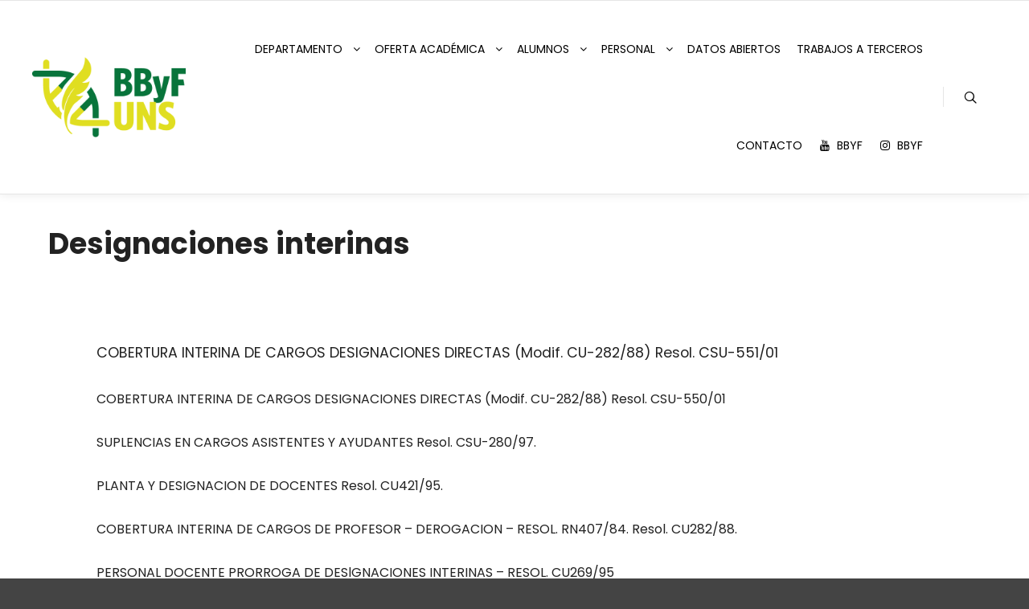

--- FILE ---
content_type: text/html; charset=UTF-8
request_url: https://www.bbf.uns.edu.ar/personal/reglamentaciones/designaciones-interinas/
body_size: 10435
content:
<!DOCTYPE html>
<!--[if IE 9]>    <html class="no-js lt-ie10" lang="es-ES"> <![endif]-->
<!--[if gt IE 9]><!--> <html class="no-js" lang="es-ES"> <!--<![endif]-->
<head>

<meta charset="UTF-8" />
<meta name="viewport" content="width=device-width,initial-scale=1" />
<meta http-equiv="X-UA-Compatible" content="IE=edge">
<link rel="profile" href="http://gmpg.org/xfn/11" />
<link rel="pingback" href="https://www.bbf.uns.edu.ar/xmlrpc.php" />

<title>Designaciones interinas &#8211; Departamento de Biología, Bioquímica y Farmacia</title>
<meta name='robots' content='max-image-preview:large' />
<link rel="alternate" type="application/rss+xml" title="Departamento de Biología, Bioquímica y Farmacia &raquo; Feed" href="https://www.bbf.uns.edu.ar/feed/" />
<script type="text/javascript">
window._wpemojiSettings = {"baseUrl":"https:\/\/s.w.org\/images\/core\/emoji\/14.0.0\/72x72\/","ext":".png","svgUrl":"https:\/\/s.w.org\/images\/core\/emoji\/14.0.0\/svg\/","svgExt":".svg","source":{"concatemoji":"https:\/\/www.bbf.uns.edu.ar\/wp-includes\/js\/wp-emoji-release.min.js?ver=6.1.1"}};
/*! This file is auto-generated */
!function(e,a,t){var n,r,o,i=a.createElement("canvas"),p=i.getContext&&i.getContext("2d");function s(e,t){var a=String.fromCharCode,e=(p.clearRect(0,0,i.width,i.height),p.fillText(a.apply(this,e),0,0),i.toDataURL());return p.clearRect(0,0,i.width,i.height),p.fillText(a.apply(this,t),0,0),e===i.toDataURL()}function c(e){var t=a.createElement("script");t.src=e,t.defer=t.type="text/javascript",a.getElementsByTagName("head")[0].appendChild(t)}for(o=Array("flag","emoji"),t.supports={everything:!0,everythingExceptFlag:!0},r=0;r<o.length;r++)t.supports[o[r]]=function(e){if(p&&p.fillText)switch(p.textBaseline="top",p.font="600 32px Arial",e){case"flag":return s([127987,65039,8205,9895,65039],[127987,65039,8203,9895,65039])?!1:!s([55356,56826,55356,56819],[55356,56826,8203,55356,56819])&&!s([55356,57332,56128,56423,56128,56418,56128,56421,56128,56430,56128,56423,56128,56447],[55356,57332,8203,56128,56423,8203,56128,56418,8203,56128,56421,8203,56128,56430,8203,56128,56423,8203,56128,56447]);case"emoji":return!s([129777,127995,8205,129778,127999],[129777,127995,8203,129778,127999])}return!1}(o[r]),t.supports.everything=t.supports.everything&&t.supports[o[r]],"flag"!==o[r]&&(t.supports.everythingExceptFlag=t.supports.everythingExceptFlag&&t.supports[o[r]]);t.supports.everythingExceptFlag=t.supports.everythingExceptFlag&&!t.supports.flag,t.DOMReady=!1,t.readyCallback=function(){t.DOMReady=!0},t.supports.everything||(n=function(){t.readyCallback()},a.addEventListener?(a.addEventListener("DOMContentLoaded",n,!1),e.addEventListener("load",n,!1)):(e.attachEvent("onload",n),a.attachEvent("onreadystatechange",function(){"complete"===a.readyState&&t.readyCallback()})),(e=t.source||{}).concatemoji?c(e.concatemoji):e.wpemoji&&e.twemoji&&(c(e.twemoji),c(e.wpemoji)))}(window,document,window._wpemojiSettings);
</script>
<style type="text/css">
img.wp-smiley,
img.emoji {
	display: inline !important;
	border: none !important;
	box-shadow: none !important;
	height: 1em !important;
	width: 1em !important;
	margin: 0 0.07em !important;
	vertical-align: -0.1em !important;
	background: none !important;
	padding: 0 !important;
}
</style>
	<link rel='stylesheet' id='wp-block-library-css' href='https://www.bbf.uns.edu.ar/wp-includes/css/dist/block-library/style.min.css?ver=6.1.1' type='text/css' media='all' />
<link rel='stylesheet' id='classic-theme-styles-css' href='https://www.bbf.uns.edu.ar/wp-includes/css/classic-themes.min.css?ver=1' type='text/css' media='all' />
<style id='global-styles-inline-css' type='text/css'>
body{--wp--preset--color--black: #000000;--wp--preset--color--cyan-bluish-gray: #abb8c3;--wp--preset--color--white: #ffffff;--wp--preset--color--pale-pink: #f78da7;--wp--preset--color--vivid-red: #cf2e2e;--wp--preset--color--luminous-vivid-orange: #ff6900;--wp--preset--color--luminous-vivid-amber: #fcb900;--wp--preset--color--light-green-cyan: #7bdcb5;--wp--preset--color--vivid-green-cyan: #00d084;--wp--preset--color--pale-cyan-blue: #8ed1fc;--wp--preset--color--vivid-cyan-blue: #0693e3;--wp--preset--color--vivid-purple: #9b51e0;--wp--preset--gradient--vivid-cyan-blue-to-vivid-purple: linear-gradient(135deg,rgba(6,147,227,1) 0%,rgb(155,81,224) 100%);--wp--preset--gradient--light-green-cyan-to-vivid-green-cyan: linear-gradient(135deg,rgb(122,220,180) 0%,rgb(0,208,130) 100%);--wp--preset--gradient--luminous-vivid-amber-to-luminous-vivid-orange: linear-gradient(135deg,rgba(252,185,0,1) 0%,rgba(255,105,0,1) 100%);--wp--preset--gradient--luminous-vivid-orange-to-vivid-red: linear-gradient(135deg,rgba(255,105,0,1) 0%,rgb(207,46,46) 100%);--wp--preset--gradient--very-light-gray-to-cyan-bluish-gray: linear-gradient(135deg,rgb(238,238,238) 0%,rgb(169,184,195) 100%);--wp--preset--gradient--cool-to-warm-spectrum: linear-gradient(135deg,rgb(74,234,220) 0%,rgb(151,120,209) 20%,rgb(207,42,186) 40%,rgb(238,44,130) 60%,rgb(251,105,98) 80%,rgb(254,248,76) 100%);--wp--preset--gradient--blush-light-purple: linear-gradient(135deg,rgb(255,206,236) 0%,rgb(152,150,240) 100%);--wp--preset--gradient--blush-bordeaux: linear-gradient(135deg,rgb(254,205,165) 0%,rgb(254,45,45) 50%,rgb(107,0,62) 100%);--wp--preset--gradient--luminous-dusk: linear-gradient(135deg,rgb(255,203,112) 0%,rgb(199,81,192) 50%,rgb(65,88,208) 100%);--wp--preset--gradient--pale-ocean: linear-gradient(135deg,rgb(255,245,203) 0%,rgb(182,227,212) 50%,rgb(51,167,181) 100%);--wp--preset--gradient--electric-grass: linear-gradient(135deg,rgb(202,248,128) 0%,rgb(113,206,126) 100%);--wp--preset--gradient--midnight: linear-gradient(135deg,rgb(2,3,129) 0%,rgb(40,116,252) 100%);--wp--preset--duotone--dark-grayscale: url('#wp-duotone-dark-grayscale');--wp--preset--duotone--grayscale: url('#wp-duotone-grayscale');--wp--preset--duotone--purple-yellow: url('#wp-duotone-purple-yellow');--wp--preset--duotone--blue-red: url('#wp-duotone-blue-red');--wp--preset--duotone--midnight: url('#wp-duotone-midnight');--wp--preset--duotone--magenta-yellow: url('#wp-duotone-magenta-yellow');--wp--preset--duotone--purple-green: url('#wp-duotone-purple-green');--wp--preset--duotone--blue-orange: url('#wp-duotone-blue-orange');--wp--preset--font-size--small: 13px;--wp--preset--font-size--medium: 20px;--wp--preset--font-size--large: 36px;--wp--preset--font-size--x-large: 42px;--wp--preset--spacing--20: 0.44rem;--wp--preset--spacing--30: 0.67rem;--wp--preset--spacing--40: 1rem;--wp--preset--spacing--50: 1.5rem;--wp--preset--spacing--60: 2.25rem;--wp--preset--spacing--70: 3.38rem;--wp--preset--spacing--80: 5.06rem;}:where(.is-layout-flex){gap: 0.5em;}body .is-layout-flow > .alignleft{float: left;margin-inline-start: 0;margin-inline-end: 2em;}body .is-layout-flow > .alignright{float: right;margin-inline-start: 2em;margin-inline-end: 0;}body .is-layout-flow > .aligncenter{margin-left: auto !important;margin-right: auto !important;}body .is-layout-constrained > .alignleft{float: left;margin-inline-start: 0;margin-inline-end: 2em;}body .is-layout-constrained > .alignright{float: right;margin-inline-start: 2em;margin-inline-end: 0;}body .is-layout-constrained > .aligncenter{margin-left: auto !important;margin-right: auto !important;}body .is-layout-constrained > :where(:not(.alignleft):not(.alignright):not(.alignfull)){max-width: var(--wp--style--global--content-size);margin-left: auto !important;margin-right: auto !important;}body .is-layout-constrained > .alignwide{max-width: var(--wp--style--global--wide-size);}body .is-layout-flex{display: flex;}body .is-layout-flex{flex-wrap: wrap;align-items: center;}body .is-layout-flex > *{margin: 0;}:where(.wp-block-columns.is-layout-flex){gap: 2em;}.has-black-color{color: var(--wp--preset--color--black) !important;}.has-cyan-bluish-gray-color{color: var(--wp--preset--color--cyan-bluish-gray) !important;}.has-white-color{color: var(--wp--preset--color--white) !important;}.has-pale-pink-color{color: var(--wp--preset--color--pale-pink) !important;}.has-vivid-red-color{color: var(--wp--preset--color--vivid-red) !important;}.has-luminous-vivid-orange-color{color: var(--wp--preset--color--luminous-vivid-orange) !important;}.has-luminous-vivid-amber-color{color: var(--wp--preset--color--luminous-vivid-amber) !important;}.has-light-green-cyan-color{color: var(--wp--preset--color--light-green-cyan) !important;}.has-vivid-green-cyan-color{color: var(--wp--preset--color--vivid-green-cyan) !important;}.has-pale-cyan-blue-color{color: var(--wp--preset--color--pale-cyan-blue) !important;}.has-vivid-cyan-blue-color{color: var(--wp--preset--color--vivid-cyan-blue) !important;}.has-vivid-purple-color{color: var(--wp--preset--color--vivid-purple) !important;}.has-black-background-color{background-color: var(--wp--preset--color--black) !important;}.has-cyan-bluish-gray-background-color{background-color: var(--wp--preset--color--cyan-bluish-gray) !important;}.has-white-background-color{background-color: var(--wp--preset--color--white) !important;}.has-pale-pink-background-color{background-color: var(--wp--preset--color--pale-pink) !important;}.has-vivid-red-background-color{background-color: var(--wp--preset--color--vivid-red) !important;}.has-luminous-vivid-orange-background-color{background-color: var(--wp--preset--color--luminous-vivid-orange) !important;}.has-luminous-vivid-amber-background-color{background-color: var(--wp--preset--color--luminous-vivid-amber) !important;}.has-light-green-cyan-background-color{background-color: var(--wp--preset--color--light-green-cyan) !important;}.has-vivid-green-cyan-background-color{background-color: var(--wp--preset--color--vivid-green-cyan) !important;}.has-pale-cyan-blue-background-color{background-color: var(--wp--preset--color--pale-cyan-blue) !important;}.has-vivid-cyan-blue-background-color{background-color: var(--wp--preset--color--vivid-cyan-blue) !important;}.has-vivid-purple-background-color{background-color: var(--wp--preset--color--vivid-purple) !important;}.has-black-border-color{border-color: var(--wp--preset--color--black) !important;}.has-cyan-bluish-gray-border-color{border-color: var(--wp--preset--color--cyan-bluish-gray) !important;}.has-white-border-color{border-color: var(--wp--preset--color--white) !important;}.has-pale-pink-border-color{border-color: var(--wp--preset--color--pale-pink) !important;}.has-vivid-red-border-color{border-color: var(--wp--preset--color--vivid-red) !important;}.has-luminous-vivid-orange-border-color{border-color: var(--wp--preset--color--luminous-vivid-orange) !important;}.has-luminous-vivid-amber-border-color{border-color: var(--wp--preset--color--luminous-vivid-amber) !important;}.has-light-green-cyan-border-color{border-color: var(--wp--preset--color--light-green-cyan) !important;}.has-vivid-green-cyan-border-color{border-color: var(--wp--preset--color--vivid-green-cyan) !important;}.has-pale-cyan-blue-border-color{border-color: var(--wp--preset--color--pale-cyan-blue) !important;}.has-vivid-cyan-blue-border-color{border-color: var(--wp--preset--color--vivid-cyan-blue) !important;}.has-vivid-purple-border-color{border-color: var(--wp--preset--color--vivid-purple) !important;}.has-vivid-cyan-blue-to-vivid-purple-gradient-background{background: var(--wp--preset--gradient--vivid-cyan-blue-to-vivid-purple) !important;}.has-light-green-cyan-to-vivid-green-cyan-gradient-background{background: var(--wp--preset--gradient--light-green-cyan-to-vivid-green-cyan) !important;}.has-luminous-vivid-amber-to-luminous-vivid-orange-gradient-background{background: var(--wp--preset--gradient--luminous-vivid-amber-to-luminous-vivid-orange) !important;}.has-luminous-vivid-orange-to-vivid-red-gradient-background{background: var(--wp--preset--gradient--luminous-vivid-orange-to-vivid-red) !important;}.has-very-light-gray-to-cyan-bluish-gray-gradient-background{background: var(--wp--preset--gradient--very-light-gray-to-cyan-bluish-gray) !important;}.has-cool-to-warm-spectrum-gradient-background{background: var(--wp--preset--gradient--cool-to-warm-spectrum) !important;}.has-blush-light-purple-gradient-background{background: var(--wp--preset--gradient--blush-light-purple) !important;}.has-blush-bordeaux-gradient-background{background: var(--wp--preset--gradient--blush-bordeaux) !important;}.has-luminous-dusk-gradient-background{background: var(--wp--preset--gradient--luminous-dusk) !important;}.has-pale-ocean-gradient-background{background: var(--wp--preset--gradient--pale-ocean) !important;}.has-electric-grass-gradient-background{background: var(--wp--preset--gradient--electric-grass) !important;}.has-midnight-gradient-background{background: var(--wp--preset--gradient--midnight) !important;}.has-small-font-size{font-size: var(--wp--preset--font-size--small) !important;}.has-medium-font-size{font-size: var(--wp--preset--font-size--medium) !important;}.has-large-font-size{font-size: var(--wp--preset--font-size--large) !important;}.has-x-large-font-size{font-size: var(--wp--preset--font-size--x-large) !important;}
.wp-block-navigation a:where(:not(.wp-element-button)){color: inherit;}
:where(.wp-block-columns.is-layout-flex){gap: 2em;}
.wp-block-pullquote{font-size: 1.5em;line-height: 1.6;}
</style>
<link rel='stylesheet' id='contact-form-7-css' href='https://www.bbf.uns.edu.ar/wp-content/plugins/contact-form-7/includes/css/styles.css?ver=5.3.2' type='text/css' media='all' />
<link rel='stylesheet' id='rt-fontawsome-css' href='https://www.bbf.uns.edu.ar/wp-content/plugins/the-post-grid/assets/vendor/font-awesome/css/font-awesome.min.css?ver=5.0.4' type='text/css' media='all' />
<link rel='stylesheet' id='rt-tpg-css' href='https://www.bbf.uns.edu.ar/wp-content/plugins/the-post-grid/assets/css/thepostgrid.min.css?ver=5.0.4' type='text/css' media='all' />
<link rel='stylesheet' id='lightGallery-css' href='https://www.bbf.uns.edu.ar/wp-content/themes/rife/js/light-gallery/css/lightgallery.min.css?ver=1.6.1' type='text/css' media='all' />
<link rel='stylesheet' id='a13-font-awesome-css' href='https://www.bbf.uns.edu.ar/wp-content/themes/rife/css/font-awesome.min.css?ver=4.7.0' type='text/css' media='all' />
<link rel='stylesheet' id='icomoon-css' href='https://www.bbf.uns.edu.ar/wp-content/themes/rife/css/icomoon.css?ver=1.5.1' type='text/css' media='all' />
<link rel='stylesheet' id='a13-main-style-css' href='https://www.bbf.uns.edu.ar/wp-content/themes/rife/style.css?ver=1.5.1' type='text/css' media='all' />
<link rel='stylesheet' id='child-style-css' href='https://www.bbf.uns.edu.ar/wp-content/themes/bbyf/style.css?ver=0.8.13' type='text/css' media='all' />
<link rel='stylesheet' id='a13-user-css-css' href='https://www.bbf.uns.edu.ar/wp-content/themes/rife/user/user.css?ver=1.5.1_1600289055' type='text/css' media='all' />
<link rel='stylesheet' id='wpdevelop-bts-css' href='https://www.bbf.uns.edu.ar/wp-content/plugins/booking/assets/libs/bootstrap-css/css/bootstrap.css?ver=3.3.5.1' type='text/css' media='all' />
<link rel='stylesheet' id='wpdevelop-bts-theme-css' href='https://www.bbf.uns.edu.ar/wp-content/plugins/booking/assets/libs/bootstrap-css/css/bootstrap-theme.css?ver=3.3.5.1' type='text/css' media='all' />
<link rel='stylesheet' id='wpbc-tippy-popover-css' href='https://www.bbf.uns.edu.ar/wp-content/plugins/booking/assets/libs/tippy.js/themes/wpbc-tippy-popover.css?ver=6.3.7' type='text/css' media='all' />
<link rel='stylesheet' id='wpbc-tippy-times-css' href='https://www.bbf.uns.edu.ar/wp-content/plugins/booking/assets/libs/tippy.js/themes/wpbc-tippy-times.css?ver=6.3.7' type='text/css' media='all' />
<link rel='stylesheet' id='wpbc-material-design-icons-css' href='https://www.bbf.uns.edu.ar/wp-content/plugins/booking/assets/libs/material-design-icons/material-design-icons.css?ver=4.0.0' type='text/css' media='all' />
<link rel='stylesheet' id='wpbc-client-pages-css' href='https://www.bbf.uns.edu.ar/wp-content/plugins/booking/css/client.css?ver=9.4.2' type='text/css' media='all' />
<link rel='stylesheet' id='wpbc-calendar-css' href='https://www.bbf.uns.edu.ar/wp-content/plugins/booking/css/calendar.css?ver=9.4.2' type='text/css' media='all' />
<link rel='stylesheet' id='wpbc-calendar-skin-css' href='https://www.bbf.uns.edu.ar/wp-content/plugins/booking/css/skins/traditional.css?ver=9.4.2' type='text/css' media='all' />
<link rel='stylesheet' id='wpbc-flex-timeline-css' href='https://www.bbf.uns.edu.ar/wp-content/plugins/booking/core/timeline/v2/css/timeline_v2.css?ver=9.4.2' type='text/css' media='all' />
<link rel='stylesheet' id='wpbc-flex-timeline-skin-css' href='https://www.bbf.uns.edu.ar/wp-content/plugins/booking/core/timeline/v2/css/timeline_skin_v2.css?ver=9.4.2' type='text/css' media='all' />
<script type='text/javascript' src='https://www.bbf.uns.edu.ar/wp-includes/js/jquery/jquery.min.js?ver=3.6.1' id='jquery-core-js'></script>
<script type='text/javascript' src='https://www.bbf.uns.edu.ar/wp-includes/js/jquery/jquery-migrate.min.js?ver=3.3.2' id='jquery-migrate-js'></script>
<script type='text/javascript' src='https://www.bbf.uns.edu.ar/wp-content/themes/rife/js/modernizr.custom.js?ver=2.8.3' id='apollo13framework-modernizr-custom-js'></script>
<script type='text/javascript' id='wpbc-global-vars-js-extra'>
/* <![CDATA[ */
var wpbcg = {"time_disable_modes":["single"]};
var wpbc_global1 = {"wpbc_ajaxurl":"https:\/\/www.bbf.uns.edu.ar\/wp-admin\/admin-ajax.php","wpdev_bk_plugin_url":"https:\/\/www.bbf.uns.edu.ar\/wp-content\/plugins\/booking","wpdev_bk_today":"[2026,1,20,20,8]","visible_booking_id_on_page":"[]","booking_max_monthes_in_calendar":"1y","user_unavilable_days":"[0,6,999]","wpdev_bk_edit_id_hash":"","wpdev_bk_plugin_filename":"wpdev-booking.php","bk_days_selection_mode":"single","wpdev_bk_personal":"0","block_some_dates_from_today":"2","message_verif_requred":"This field is required","message_verif_requred_for_check_box":"This checkbox must be checked","message_verif_requred_for_radio_box":"At least one option must be selected","message_verif_emeil":"Incorrect email field","message_verif_same_emeil":"Your emails do not match","message_verif_selectdts":"Please, select booking date(s) at Calendar.","parent_booking_resources":"[]","new_booking_title":"Gracias por su reserva online.  Le enviaremos la confirmaci\u00f3n de su reserva lo antes posible.","new_booking_title_time":"7000","type_of_thank_you_message":"message","thank_you_page_URL":"https:\/\/www.bbf.uns.edu.ar\/thank-you","is_am_pm_inside_time":"true","is_booking_used_check_in_out_time":"false","wpbc_active_locale":"es_ES","wpbc_message_processing":"Processing","wpbc_message_deleting":"Deleting","wpbc_message_updating":"Updating","wpbc_message_saving":"Saving","message_checkinouttime_error":"Error! Please reset your check-in\/check-out dates above.","message_starttime_error":"Start Time is invalid. The date or time may be booked, or already in the past! Please choose another date or time.","message_endtime_error":"End Time is invalid. The date or time may be booked, or already in the past. The End Time may also be earlier that the start time, if only 1 day was selected! Please choose another date or time.","message_rangetime_error":"The time(s) may be booked, or already in the past!","message_durationtime_error":"The time(s) may be booked, or already in the past!","bk_highlight_timeslot_word":"Times:"};
/* ]]> */
</script>
<script type='text/javascript' src='https://www.bbf.uns.edu.ar/wp-content/plugins/booking/js/wpbc_vars.js?ver=9.4.2' id='wpbc-global-vars-js'></script>
<script type='text/javascript' src='https://www.bbf.uns.edu.ar/wp-content/plugins/booking/assets/libs/popper/popper.js?ver=2.11.2' id='wpbc-popper-js'></script>
<script type='text/javascript' src='https://www.bbf.uns.edu.ar/wp-content/plugins/booking/assets/libs/tippy.js/dist/tippy-bundle.umd.js?ver=6.3.7' id='wpbc-tipcy-js'></script>
<script type='text/javascript' src='https://www.bbf.uns.edu.ar/wp-content/plugins/booking/js/datepick/jquery.datepick.wpbc.9.0.js?ver=9.0' id='wpbc-datepick-js'></script>
<script type='text/javascript' src='https://www.bbf.uns.edu.ar/wp-content/plugins/booking/js/datepick/jquery.datepick-es.js?ver=1.1' id='wpbc-datepick-localize-js'></script>
<script type='text/javascript' src='https://www.bbf.uns.edu.ar/wp-content/plugins/booking/js/client.js?ver=9.4.2' id='wpbc-main-client-js'></script>
<script type='text/javascript' src='https://www.bbf.uns.edu.ar/wp-content/plugins/booking/js/wpbc_times.js?ver=9.4.2' id='wpbc-times-js'></script>
<script type='text/javascript' src='https://www.bbf.uns.edu.ar/wp-content/plugins/booking/core/timeline/v2/_out/timeline_v2.js?ver=9.4.2' id='wpbc-timeline-flex-js'></script>
<link rel="https://api.w.org/" href="https://www.bbf.uns.edu.ar/wp-json/" /><link rel="alternate" type="application/json" href="https://www.bbf.uns.edu.ar/wp-json/wp/v2/pages/12463" /><link rel="EditURI" type="application/rsd+xml" title="RSD" href="https://www.bbf.uns.edu.ar/xmlrpc.php?rsd" />
<link rel="wlwmanifest" type="application/wlwmanifest+xml" href="https://www.bbf.uns.edu.ar/wp-includes/wlwmanifest.xml" />
<meta name="generator" content="WordPress 6.1.1" />
<link rel="canonical" href="https://www.bbf.uns.edu.ar/personal/reglamentaciones/designaciones-interinas/" />
<link rel='shortlink' href='https://www.bbf.uns.edu.ar/?p=12463' />
<link rel="alternate" type="application/json+oembed" href="https://www.bbf.uns.edu.ar/wp-json/oembed/1.0/embed?url=https%3A%2F%2Fwww.bbf.uns.edu.ar%2Fpersonal%2Freglamentaciones%2Fdesignaciones-interinas%2F" />
<link rel="alternate" type="text/xml+oembed" href="https://www.bbf.uns.edu.ar/wp-json/oembed/1.0/embed?url=https%3A%2F%2Fwww.bbf.uns.edu.ar%2Fpersonal%2Freglamentaciones%2Fdesignaciones-interinas%2F&#038;format=xml" />
<!-- start Simple Custom CSS and JS -->
<!-- Add HTML code to the header or the footer.

For example, you can use the following code for loading the jQuery library from Google CDN:
<script src="https://ajax.googleapis.com/ajax/libs/jquery/3.4.1/jquery.min.js"></script>

or the following one for loading the Bootstrap library from MaxCDN:
<link rel="stylesheet" href="https://stackpath.bootstrapcdn.com/bootstrap/4.3.1/css/bootstrap.min.css" integrity="sha384-ggOyR0iXCbMQv3Xipma34MD+dH/1fQ784/j6cY/iJTQUOhcWr7x9JvoRxT2MZw1T" crossorigin="anonymous">

-- End of the comment -->
<link href="https://fonts.googleapis.com/css2?family=Poppins:wght@400;500;600;700;800&display=swap" rel="stylesheet">

<!-- end Simple Custom CSS and JS -->
		<style>
			:root {
				--tpg-primary-color: #0d6efd;
				--tpg-secondary-color: #0654c4;
				--tpg-primary-light: #c4d0ff
			}

					</style>

		<meta name="generator" content="Powered by WPBakery Page Builder - drag and drop page builder for WordPress."/>
<!--[if lte IE 9]><link rel="stylesheet" type="text/css" href="https://www.bbf.uns.edu.ar/wp-content/plugins/js_composer/assets/css/vc_lte_ie9.min.css" media="screen"><![endif]--><link rel="icon" href="https://www.bbf.uns.edu.ar/wp-content/uploads/2017/12/cropped-black@2x-32x32.png" sizes="32x32" />
<link rel="icon" href="https://www.bbf.uns.edu.ar/wp-content/uploads/2017/12/cropped-black@2x-192x192.png" sizes="192x192" />
<link rel="apple-touch-icon" href="https://www.bbf.uns.edu.ar/wp-content/uploads/2017/12/cropped-black@2x-180x180.png" />
<meta name="msapplication-TileImage" content="https://www.bbf.uns.edu.ar/wp-content/uploads/2017/12/cropped-black@2x-270x270.png" />
<noscript><style type="text/css"> .wpb_animate_when_almost_visible { opacity: 1; }</style></noscript></head>

<body id="top" class="page-template-default page page-id-12463 page-child parent-pageid-12460 header-horizontal site-layout-full wpb-js-composer js-comp-ver-5.4.2 vc_responsive">
<div class="whole-layout">
<div id="preloader" class="onReady">
    <div class="preload-content">
        <div class="preloader-animation">				<div class="pace-progress"><div class="pace-progress-inner"></div ></div>
		        <div class="pace-activity"></div>
				</div>
        <a class="skip-preloader icon-cross" href="#"></a>
    </div>
</div>
                <div class="page-background to-move"></div>
        <header id="header" class="to-move horizontal header-type-one_line a13-normal-variant header-variant-one_line full tools-icons-1 default-sticky">
			<div class="top-bar-container">
			<div class="top-bar">
				<div class="part1"><div class="top-bar-msg"></div></div><div class="part2"></div>			</div>
		</div>
			<div class="head">
		
		<div class="logo-container"><a class="logo text-logo normal-logo" href="https://www.bbf.uns.edu.ar/" title="Departamento de Biología, Bioquímica y Farmacia" rel="home">MyNewSite</a></div>
		<nav id="access" class="navigation-bar"><!-- this element is need in HTML even if menu is disabled -->
							<div class="menu-container"><ul id="menu-main-menu" class="top-menu opener-icons-on"><li id="menu-item-10351" class="menu-item menu-item-type-post_type menu-item-object-page menu-item-has-children menu-parent-item menu-item-10351 normal-menu"><span class="title"><span>Departamento</span></span><i class="fa sub-mark fa-angle-down"></i>
<ul class="sub-menu">
	<li id="menu-item-12353" class="menu-item menu-item-type-post_type menu-item-object-page menu-item-12353"><a href="https://www.bbf.uns.edu.ar/autoridades/"><span>Autoridades</span></a></li>
	<li id="menu-item-12354" class="menu-item menu-item-type-post_type menu-item-object-page menu-item-12354"><a href="https://www.bbf.uns.edu.ar/administracion/"><span>Administración</span></a></li>
	<li id="menu-item-11162" class="menu-item menu-item-type-post_type menu-item-object-page menu-item-11162"><a href="https://www.bbf.uns.edu.ar/consejo/"><span>Consejo</span></a></li>
	<li id="menu-item-12860" class="menu-item menu-item-type-custom menu-item-object-custom menu-item-12860"><a href="https://www.bbf.uns.edu.ar/reservas_bbyf/"><span>Cronograma de Laboratorios</span></a></li>
	<li id="menu-item-11167" class="menu-item menu-item-type-post_type menu-item-object-page menu-item-11167"><a href="https://www.bbf.uns.edu.ar/areas/"><span>Áreas</span></a></li>
	<li id="menu-item-13838" class="menu-item menu-item-type-custom menu-item-object-custom menu-item-has-children menu-parent-item menu-item-13838"><span class="title"><span>Resoluciones</span></span><i class="fa sub-mark fa-angle-right"></i>
	<ul class="sub-menu">
		<li id="menu-item-14598" class="menu-item menu-item-type-custom menu-item-object-custom menu-item-has-children menu-parent-item menu-item-14598"><span class="title"><span>Consejo Departamental</span></span><i class="fa sub-mark fa-angle-right"></i>
		<ul class="sub-menu">
			<li id="menu-item-14592" class="menu-item menu-item-type-post_type menu-item-object-page menu-item-14592"><a href="https://www.bbf.uns.edu.ar/consejo-departamental-2025/"><span>Consejo Departamental 2025</span></a></li>
			<li id="menu-item-13842" class="menu-item menu-item-type-post_type menu-item-object-page menu-item-13842"><a href="https://www.bbf.uns.edu.ar/consejo-departamental/"><span>Consejo Departamental 2024</span></a></li>
		</ul>
</li>
		<li id="menu-item-14603" class="menu-item menu-item-type-custom menu-item-object-custom menu-item-has-children menu-parent-item menu-item-14603"><span class="title"><span>Directora Decana</span></span><i class="fa sub-mark fa-angle-right"></i>
		<ul class="sub-menu">
			<li id="menu-item-14602" class="menu-item menu-item-type-post_type menu-item-object-page menu-item-14602"><a href="https://www.bbf.uns.edu.ar/directora-decana-2025/"><span>Directora Decana 2025</span></a></li>
			<li id="menu-item-13897" class="menu-item menu-item-type-post_type menu-item-object-page menu-item-13897"><a href="https://www.bbf.uns.edu.ar/directora-decana/"><span>Directora Decana 2024</span></a></li>
		</ul>
</li>
	</ul>
</li>
	<li id="menu-item-13499" class="menu-item menu-item-type-post_type menu-item-object-page menu-item-13499"><a href="https://www.bbf.uns.edu.ar/informes-de-historia-academica/"><span>Informes de Historia Académica</span></a></li>
	<li id="menu-item-12400" class="menu-item menu-item-type-post_type menu-item-object-page menu-item-12400"><a href="https://www.bbf.uns.edu.ar/tramitaciones-departamentales/"><span>Tramitaciones departamentales</span></a></li>
	<li id="menu-item-11747" class="menu-item menu-item-type-post_type menu-item-object-page menu-item-11747"><a href="https://www.bbf.uns.edu.ar/cicuae/"><span>CICUAE</span></a></li>
	<li id="menu-item-12015" class="menu-item menu-item-type-post_type menu-item-object-page menu-item-12015"><a href="https://www.bbf.uns.edu.ar/bioterio/"><span>Bioterio</span></a></li>
	<li id="menu-item-12412" class="menu-item menu-item-type-post_type menu-item-object-page menu-item-12412"><a href="https://www.bbf.uns.edu.ar/herbario/"><span>Herbario</span></a></li>
	<li id="menu-item-10590" class="menu-item menu-item-type-post_type menu-item-object-page menu-item-10590"><a href="https://www.bbf.uns.edu.ar/compubio/"><span>CompuBio</span></a></li>
</ul>
</li>
<li id="menu-item-10318" class="menu-item menu-item-type-custom menu-item-object-custom menu-item-has-children menu-parent-item menu-item-10318 normal-menu"><span class="title"><span>Oferta académica</span></span><i class="fa sub-mark fa-angle-down"></i>
<ul class="sub-menu">
	<li id="menu-item-10555" class="menu-item menu-item-type-custom menu-item-object-custom menu-item-has-children menu-parent-item menu-item-10555"><span class="title"><span>Grado</span></span><i class="fa sub-mark fa-angle-right"></i>
	<ul class="sub-menu">
		<li id="menu-item-10319" class="menu-item menu-item-type-post_type menu-item-object-page menu-item-10319"><a href="https://www.bbf.uns.edu.ar/oferta-academica/biologia/"><span>Licenciatura en Ciencias Biológicas</span></a></li>
		<li id="menu-item-10465" class="menu-item menu-item-type-post_type menu-item-object-page menu-item-10465"><a href="https://www.bbf.uns.edu.ar/oferta-academica/bioquimica-2/"><span>Bioquímica</span></a></li>
		<li id="menu-item-10466" class="menu-item menu-item-type-post_type menu-item-object-page menu-item-10466"><a href="https://www.bbf.uns.edu.ar/oferta-academica/farmacia/"><span>Farmacia</span></a></li>
		<li id="menu-item-11236" class="menu-item menu-item-type-post_type menu-item-object-page menu-item-11236"><a href="https://www.bbf.uns.edu.ar/oferta-academica/profesorado-biologia/"><span>Profesorado en Ciencias Biológicas</span></a></li>
		<li id="menu-item-14981" class="menu-item menu-item-type-post_type menu-item-object-page menu-item-14981"><a href="https://www.bbf.uns.edu.ar/oferta-academica/tecnicatura/"><span>Tecnicatura Universitaria en Biolaboratorios</span></a></li>
	</ul>
</li>
	<li id="menu-item-10556" class="menu-item menu-item-type-custom menu-item-object-custom menu-item-has-children menu-parent-item menu-item-10556"><span class="title"><span>Posgrado</span></span><i class="fa sub-mark fa-angle-right"></i>
	<ul class="sub-menu">
		<li id="menu-item-11417" class="menu-item menu-item-type-post_type menu-item-object-page menu-item-11417"><a href="https://www.bbf.uns.edu.ar/reglamentos-de-posgrado-vigentes/"><span>Reglamento de Posgrado Vigentes</span></a></li>
		<li id="menu-item-11209" class="menu-item menu-item-type-post_type menu-item-object-page menu-item-11209"><a href="https://www.bbf.uns.edu.ar/doctorado-en-biologia/"><span>Doctorado en Biología</span></a></li>
		<li id="menu-item-11210" class="menu-item menu-item-type-post_type menu-item-object-page menu-item-11210"><a href="https://www.bbf.uns.edu.ar/doctorado-en-bioquimica/"><span>Doctorado en Bioquímica</span></a></li>
		<li id="menu-item-11211" class="menu-item menu-item-type-post_type menu-item-object-page menu-item-11211"><a href="https://www.bbf.uns.edu.ar/doctorado-en-farmacia/"><span>Doctorado en Farmacia</span></a></li>
		<li id="menu-item-11924" class="menu-item menu-item-type-custom menu-item-object-custom menu-item-11924"><a href="https://www.bbf.uns.edu.ar/wp-content/uploads/doctorado/ESPBIOQCLINICA.pdf"><span>Especialización en Parasitología Clínica</span></a></li>
		<li id="menu-item-14687" class="menu-item menu-item-type-post_type menu-item-object-page menu-item-14687"><a href="https://www.bbf.uns.edu.ar/diplomaturas/"><span>Diplomaturas</span></a></li>
		<li id="menu-item-14217" class="menu-item menu-item-type-post_type menu-item-object-page menu-item-14217"><a href="https://www.bbf.uns.edu.ar/cursos-de-posgrado-2/"><span>Cursos de Posgrado 2025</span></a></li>
		<li id="menu-item-11505" class="menu-item menu-item-type-post_type menu-item-object-page menu-item-11505"><a href="https://www.bbf.uns.edu.ar/planillas-y-formularios/"><span>Tramites Posgrado</span></a></li>
	</ul>
</li>
</ul>
</li>
<li id="menu-item-10343" class="menu-item menu-item-type-post_type menu-item-object-page menu-item-has-children menu-parent-item menu-item-10343 normal-menu"><span class="title"><span>Alumnos</span></span><i class="fa sub-mark fa-angle-down"></i>
<ul class="sub-menu">
	<li id="menu-item-11378" class="menu-item menu-item-type-post_type menu-item-object-page menu-item-11378"><a href="https://www.bbf.uns.edu.ar/alumnos/tutorias/"><span>Tutorías</span></a></li>
	<li id="menu-item-10586" class="menu-item menu-item-type-post_type menu-item-object-page menu-item-10586"><a href="https://www.bbf.uns.edu.ar/alumnos/tramites/"><span>Trámites</span></a></li>
	<li id="menu-item-11451" class="menu-item menu-item-type-post_type menu-item-object-page menu-item-11451"><a href="https://www.bbf.uns.edu.ar/alumnos/reglamentos-alumnos/"><span>Reglamentos</span></a></li>
	<li id="menu-item-12148" class="menu-item menu-item-type-post_type menu-item-object-page menu-item-12148"><a href="https://www.bbf.uns.edu.ar/alumnos/poib/"><span>POIB</span></a></li>
	<li id="menu-item-13242" class="menu-item menu-item-type-post_type menu-item-object-page menu-item-13242"><a href="https://www.bbf.uns.edu.ar/alumnos/piif/"><span>PIIF</span></a></li>
	<li id="menu-item-11591" class="menu-item menu-item-type-post_type menu-item-object-page menu-item-11591"><a href="https://www.bbf.uns.edu.ar/alumnos/contacto-asignaturas/"><span>Contacto Asignaturas</span></a></li>
	<li id="menu-item-11665" class="menu-item menu-item-type-post_type menu-item-object-page menu-item-11665"><a href="https://www.bbf.uns.edu.ar/alumnos/resoluciones-departamentales/"><span>Resoluciones Departamentales</span></a></li>
	<li id="menu-item-13695" class="menu-item menu-item-type-post_type menu-item-object-page menu-item-13695"><a href="https://www.bbf.uns.edu.ar/alumnos/promedios-historicos/"><span>Promedios Históricos</span></a></li>
	<li id="menu-item-13828" class="menu-item menu-item-type-post_type menu-item-object-page menu-item-13828"><a href="https://www.bbf.uns.edu.ar/muestra/"><span>Muestra de Carreras 2024</span></a></li>
	<li id="menu-item-10587" class="menu-item menu-item-type-post_type menu-item-object-page menu-item-10587"><a href="https://www.bbf.uns.edu.ar/personal/varios/"><span>Links de interés</span></a></li>
</ul>
</li>
<li id="menu-item-10350" class="menu-item menu-item-type-post_type menu-item-object-page current-page-ancestor current-menu-ancestor current_page_ancestor menu-item-has-children menu-parent-item menu-item-10350 normal-menu"><span class="title"><span>Personal</span></span><i class="fa sub-mark fa-angle-down"></i>
<ul class="sub-menu">
	<li id="menu-item-10973" class="menu-item menu-item-type-post_type menu-item-object-page menu-item-10973"><a href="https://www.bbf.uns.edu.ar/personal/tramites/"><span>Trámites</span></a></li>
	<li id="menu-item-12462" class="menu-item menu-item-type-post_type menu-item-object-page current-page-ancestor current-menu-ancestor current-menu-parent current-page-parent current_page_parent current_page_ancestor menu-item-has-children menu-parent-item menu-item-12462"><span class="title"><span>Reglamentaciones</span></span><i class="fa sub-mark fa-angle-right"></i>
	<ul class="sub-menu">
		<li id="menu-item-12465" class="menu-item menu-item-type-post_type menu-item-object-page current-menu-item page_item page-item-12463 current_page_item menu-item-12465"><a href="https://www.bbf.uns.edu.ar/personal/reglamentaciones/designaciones-interinas/"><span>Designaciones interinas</span></a></li>
		<li id="menu-item-12468" class="menu-item menu-item-type-post_type menu-item-object-page menu-item-12468"><a href="https://www.bbf.uns.edu.ar/personal/reglamentaciones/contratos-y-asignaciones-complementarias/"><span>Contratos y asignaciones complementarias</span></a></li>
		<li id="menu-item-12471" class="menu-item menu-item-type-post_type menu-item-object-page menu-item-12471"><a href="https://www.bbf.uns.edu.ar/personal/reglamentaciones/funcion-docente/"><span>Función docente</span></a></li>
		<li id="menu-item-12474" class="menu-item menu-item-type-post_type menu-item-object-page menu-item-12474"><a href="https://www.bbf.uns.edu.ar/personal/reglamentaciones/reestructuraciones/"><span>Reestructuraciones</span></a></li>
		<li id="menu-item-12477" class="menu-item menu-item-type-post_type menu-item-object-page menu-item-12477"><a href="https://www.bbf.uns.edu.ar/personal/reglamentaciones/cambios-de-dedicacion/"><span>Cambios de dedicación</span></a></li>
		<li id="menu-item-12587" class="menu-item menu-item-type-post_type menu-item-object-page menu-item-12587"><a href="https://www.bbf.uns.edu.ar/personal/reglamentaciones/incompatibilidades/"><span>Incompatibilidades</span></a></li>
	</ul>
</li>
	<li id="menu-item-10909" class="menu-item menu-item-type-custom menu-item-object-custom menu-item-has-children menu-parent-item menu-item-10909"><span class="title"><span>CONCURSOS DOCENTES</span></span><i class="fa sub-mark fa-angle-right"></i>
	<ul class="sub-menu">
		<li id="menu-item-10908" class="menu-item menu-item-type-post_type menu-item-object-page menu-item-10908"><a href="https://www.bbf.uns.edu.ar/concursos-docentes/concursos-profesores/"><span>Concursos Profesores</span></a></li>
		<li id="menu-item-10910" class="menu-item menu-item-type-post_type menu-item-object-page menu-item-10910"><a href="https://www.bbf.uns.edu.ar/concursos-docentes/concursos-auxiliares/"><span>Concursos  Auxiliares</span></a></li>
		<li id="menu-item-13658" class="menu-item menu-item-type-post_type menu-item-object-page menu-item-13658"><a href="https://www.bbf.uns.edu.ar/avaluacion-docente/"><span>Evaluación Docente</span></a></li>
	</ul>
</li>
	<li id="menu-item-10979" class="menu-item menu-item-type-post_type menu-item-object-page menu-item-10979"><a href="https://www.bbf.uns.edu.ar/promociones/"><span>Promociones</span></a></li>
	<li id="menu-item-10588" class="menu-item menu-item-type-post_type menu-item-object-page menu-item-10588"><a href="https://www.bbf.uns.edu.ar/personal/varios/"><span>Links de interés</span></a></li>
	<li id="menu-item-11312" class="menu-item menu-item-type-post_type menu-item-object-page menu-item-11312"><a href="https://www.bbf.uns.edu.ar/personal/licencias-docentes/"><span>Licencias Docentes</span></a></li>
	<li id="menu-item-12185" class="menu-item menu-item-type-post_type menu-item-object-page menu-item-12185"><a href="https://www.bbf.uns.edu.ar/personal/notas-para-dd-ac-y-contratos/"><span>Notas para DD, AC y Contratos</span></a></li>
</ul>
</li>
<li id="menu-item-14704" class="menu-item menu-item-type-post_type menu-item-object-page menu-item-14704 normal-menu"><a href="https://www.bbf.uns.edu.ar/datos-abiertos/"><span>Datos Abiertos</span></a></li>
<li id="menu-item-13246" class="menu-item menu-item-type-post_type menu-item-object-page menu-item-13246 normal-menu"><a href="https://www.bbf.uns.edu.ar/trabajosterceros/"><span>TRABAJOS A TERCEROS</span></a></li>
<li id="menu-item-10335" class="menu-item menu-item-type-post_type menu-item-object-page menu-item-10335 normal-menu"><a href="https://www.bbf.uns.edu.ar/contacto/"><span>Contacto</span></a></li>
<li id="menu-item-14166" class="menu-item menu-item-type-custom menu-item-object-custom menu-item-14166 normal-menu"><a href="https://www.youtube.com/@bbyfuns8069"><i class="fa fa-youtube"></i><span>BByF</span></a></li>
<li id="menu-item-14167" class="menu-item menu-item-type-custom menu-item-object-custom menu-item-14167 normal-menu"><a href="https://www.instagram.com/bbyf_uns/"><i class="fa fa-instagram"></i><span>BByF</span></a></li>
</ul></div>					</nav>
		<!-- #access -->
		
				<div id="header-tools" class=" icons-1"><div id="search-button" class="icon-search tool" title="Search"></div><div id="mobile-menu-opener" class="icon-menu tool" title="Main menu"></div></div>		
			</div>
	<div class="search-container"><div class="search"><span class="icon-search"></span>
                <form class="search-form" role="search" method="get" action="https://www.bbf.uns.edu.ar/" >
                    <fieldset class="semantic">
                        <input placeholder="Search &hellip;" type="search" name="s" id="s1" data-swplive="true" value="" />
                        <em class="icon-search"></em>
                        <input type="submit" id="searchsubmit1" title="Search" value="Search" />
                        
                        
                    </fieldset>
                </form><span class="icon-cross close"></span></div></div></header>
    <div id="mid" class="to-move layout-center layout-parted layout-no-edge layout-fixed no-sidebars"><header class="title-bar outside title_bar_variant_classic title_bar_width_"><div class="overlay-color"><div class="in"><div class="titles"><h1 class="page-title">Designaciones interinas</h1></div></div></div></header>
	<article id="content" class="clearfix">
		<div class="content-limiter">
		    <div id="col-mask">

		        <div id="post-12463" class="content-box post-12463 page type-page status-publish hentry">
			        <div class="formatter">
				        			            <div class="real-content">
			                
<p><a href="https://servicios.uns.edu.ar/boletin/consulta/bof_fr_items.asp?item_html=..\RESOLUCI\CU551A01.HTM&amp;tema_cod=21&amp;subtema_cod=2&amp;oper=T">COBERTURA INTERINA DE CARGOS DESIGNACIONES DIRECTAS (Modif. CU-282/88) Resol. CSU-551/01</a></p>



<p><a href="https://servicios.uns.edu.ar/boletin/consulta/bof_fr_items.asp?item_html=..\RESOLUCI\CU550A01.HTM&amp;tema_cod=21&amp;subtema_cod=2&amp;oper=T">COBERTURA INTERINA DE CARGOS DESIGNACIONES DIRECTAS (Modif. CU-282/88) Resol. CSU-550/01</a></p>



<p><a href="https://servicios.uns.edu.ar/boletin/consulta/bof_fr_items.asp?item_html=..\RESOLUCI\CU280A97.HTM&amp;tema_cod=21&amp;subtema_cod=11&amp;oper=T">SUPLENCIAS EN CARGOS ASISTENTES Y AYUDANTES Resol. CSU-280/97.</a></p>



<p><a href="https://servicios.uns.edu.ar/boletin/consulta/bof_fr_items.asp?item_html=..\RESOLUCI\CU421A95.HTM&amp;tema_cod=21&amp;subtema_cod=1&amp;oper=T">PLANTA Y DESIGNACION DE DOCENTES Resol. CU421/95.</a></p>



<p><a href="https://servicios.uns.edu.ar/boletin/consulta/bof_fr_items.asp?item_html=..\RESOLUCI\CU282A88.HTM&amp;tema_cod=21&amp;subtema_cod=2&amp;oper=T">COBERTURA INTERINA DE CARGOS DE PROFESOR &#8211; DEROGACION &#8211; RESOL. RN407/84. Resol. CU282/88.</a></p>



<p><a href="https://servicios.uns.edu.ar/boletin/consulta/items_frame.asp?item_html=..%5CRESOLUCI%5CCU269A95.HTM&amp;oper=B">PERSONAL DOCENTE PRORROGA DE DESlGNACIONES INTERINAS &#8211; RESOL. CU269/95</a></p>
				            <div class="clear"></div>

			                			            </div>

				        
		            </div>
		        </div>
		        		    </div>
		</div>
	</article>

		</div><!-- #mid -->

<footer id="footer" class="to-move classic narrow footer-separator"><div class="foot-widgets three-col dark-sidebar"><div class="foot-content clearfix"><div id="nav_menu-6" class="widget widget_nav_menu"><div class="menu-footer-1-container"><ul id="menu-footer-1" class="menu"><li id="menu-item-10787" class="menu-item menu-item-type-post_type menu-item-object-page menu-item-10787"><a href="https://www.bbf.uns.edu.ar/departamento/">Departamento</a></li>
<li id="menu-item-10788" class="menu-item menu-item-type-post_type menu-item-object-page menu-item-10788"><a href="https://www.bbf.uns.edu.ar/blog/">Noticias</a></li>
<li id="menu-item-10789" class="menu-item menu-item-type-custom menu-item-object-custom menu-item-10789"><a href="https://www.bbf.uns.edu.ar/reservas_bbyf/month.php">Cronograma</a></li>
</ul></div></div><div id="nav_menu-7" class="widget widget_nav_menu"><div class="menu-footer-2-container"><ul id="menu-footer-2" class="menu"><li id="menu-item-10791" class="menu-item menu-item-type-post_type menu-item-object-page menu-item-10791"><a href="https://www.bbf.uns.edu.ar/compubio/">CompuBio</a></li>
<li id="menu-item-10792" class="menu-item menu-item-type-post_type menu-item-object-page menu-item-10792"><a href="https://www.bbf.uns.edu.ar/personal/varios/">Varios</a></li>
</ul></div></div><div id="nav_menu-8" class="widget widget_nav_menu"><div class="menu-footer-3-container"><ul id="menu-footer-3" class="menu"><li id="menu-item-10793" class="menu-item menu-item-type-post_type menu-item-object-page menu-item-10793"><a href="https://www.bbf.uns.edu.ar/alumnos/tramites/">Trámites del alumno</a></li>
<li id="menu-item-10794" class="menu-item menu-item-type-post_type menu-item-object-page menu-item-10794"><a href="https://www.bbf.uns.edu.ar/personal/tramites/">Trámites del personal</a></li>
<li id="menu-item-10795" class="menu-item menu-item-type-post_type menu-item-object-page menu-item-10795"><a href="https://www.bbf.uns.edu.ar/personal/varios/">Links de interés</a></li>
</ul></div></div><div id="nav_menu-9" class="widget widget_nav_menu"><div class="menu-footer-4-container"><ul id="menu-footer-4" class="menu"><li id="menu-item-10796" class="menu-item menu-item-type-post_type menu-item-object-page menu-item-10796"><a href="https://www.bbf.uns.edu.ar/contacto/">Contactanos</a></li>
<li id="menu-item-10797" class="menu-item menu-item-type-custom menu-item-object-custom menu-item-10797"><a href="http://uns.edu.ar">UNS</a></li>
<li id="menu-item-10798" class="menu-item menu-item-type-custom menu-item-object-custom menu-item-10798"><a href="#">Mail UNS</a></li>
</ul></div></div></div>
	                </div>			<div class="foot-items">
				<div class="foot-content clearfix">
	                				</div>
			</div>
		</footer>		<a href="#top" id="to-top" class="to-top fa fa-chevron-up"></a>
		<div id="content-overlay" class="to-move"></div>
		
	</div><!-- .whole-layout -->
<script type='text/javascript' id='contact-form-7-js-extra'>
/* <![CDATA[ */
var wpcf7 = {"apiSettings":{"root":"https:\/\/www.bbf.uns.edu.ar\/wp-json\/contact-form-7\/v1","namespace":"contact-form-7\/v1"}};
/* ]]> */
</script>
<script type='text/javascript' src='https://www.bbf.uns.edu.ar/wp-content/plugins/contact-form-7/includes/js/scripts.js?ver=5.3.2' id='contact-form-7-js'></script>
<script type='text/javascript' id='apollo13framework-plugins-js-extra'>
/* <![CDATA[ */
var ApolloParams = {"ajaxurl":"https:\/\/www.bbf.uns.edu.ar\/wp-admin\/admin-ajax.php","site_url":"https:\/\/www.bbf.uns.edu.ar\/","defimgurl":"https:\/\/www.bbf.uns.edu.ar\/wp-content\/themes\/rife\/images\/holders\/photo.png","load_more":"Load more","loading_items":"Loading next items","anchors_in_bar":"","writing_effect_mobile":"","hide_content_under_header":"off","default_header_variant":"normal","header_sticky_top_bar":"1","show_header_at":"0","header_normal_social_colors":"semi-transparent|color_hover|color|color_hover","header_light_social_colors":"semi-transparent|color_hover|white|color_hover","header_dark_social_colors":"semi-transparent|color_hover|semi-transparent|color_hover","header_sticky_social_colors":"semi-transparent|color_hover|color|color_hover","close_mobile_menu_on_click":"","allow_mobile_menu":"1","submenu_opener":"fa-angle-down","submenu_closer":"fa-angle-up","submenu_third_lvl_opener":"fa-angle-right","submenu_third_lvl_closer":"fa-angle-left","posts_brick_margin":"10","posts_layout_mode":"packery","products_brick_margin":"20","products_layout_mode":"packery","albums_list_brick_margin":"10","albums_list_layout_mode":"packery","album_bricks_thumb_video":"","works_list_brick_margin":"10","works_list_layout_mode":"packery","work_bricks_thumb_video":"","lg_lightbox_share":"1","lg_lightbox_controls":"1","lg_lightbox_download":"","lg_lightbox_counter":"1","lg_lightbox_thumbnail":"1","lg_lightbox_show_thumbs":"","lg_lightbox_autoplay":"1","lg_lightbox_autoplay_open":"","lg_lightbox_progressbar":"1","lg_lightbox_full_screen":"1","lg_lightbox_zoom":"","lg_lightbox_mode":"lg-slide","lg_lightbox_speed":"600","lg_lightbox_preload":"1","lg_lightbox_hide_delay":"2000","lg_lightbox_autoplay_pause":"5000"};
/* ]]> */
</script>
<script type='text/javascript' src='https://www.bbf.uns.edu.ar/wp-content/themes/rife/js/helpers.js?ver=1.5.1' id='apollo13framework-plugins-js'></script>
<script type='text/javascript' src='https://www.bbf.uns.edu.ar/wp-content/themes/rife/js/fitVids.js?ver=1.1' id='fit-vids-js'></script>
<script type='text/javascript' src='https://www.bbf.uns.edu.ar/wp-content/themes/rife/js/fitText.js?ver=1.2' id='fit-text-js'></script>
<script type='text/javascript' src='https://www.bbf.uns.edu.ar/wp-content/themes/rife/js/TweenMax.min.js?ver=1.16.1' id='apollo13framework-green-sock-js'></script>
<script type='text/javascript' src='https://www.bbf.uns.edu.ar/wp-content/themes/rife/js/jquery.slides.min.js?ver=3.0.4' id='jquery.slides-js'></script>
<script type='text/javascript' src='https://www.bbf.uns.edu.ar/wp-content/themes/rife/js/jquery.sticky-kit.min.js?ver=1.1.2' id='jquery.sticky-kit-js'></script>
<script type='text/javascript' src='https://www.bbf.uns.edu.ar/wp-content/themes/rife/js/jquery.mousewheel.min.js?ver=3.1.13' id='jquery.mousewheel-js'></script>
<script type='text/javascript' src='https://www.bbf.uns.edu.ar/wp-content/themes/rife/js/typed.js?ver=1.1.4-edited' id='jquery.typed-js'></script>
<script type='text/javascript' src='https://www.bbf.uns.edu.ar/wp-content/themes/rife/js/jquery.countdown.min.js?ver=1.0' id='jquery.countdown-js'></script>
<script type='text/javascript' src='https://www.bbf.uns.edu.ar/wp-content/themes/rife/js/isotope.pkgd.min.js?ver=3.0.1' id='isotope-js'></script>
<script type='text/javascript' src='https://www.bbf.uns.edu.ar/wp-content/themes/rife/js/light-gallery/js/lightgallery-all.min.js?ver=1.6.1' id='lightGallery-js'></script>
<script type='text/javascript' src='https://www.bbf.uns.edu.ar/wp-content/themes/rife/js/script.js?ver=1.5.1' id='apollo13framework-scripts-js'></script>
</body>
</html>


--- FILE ---
content_type: text/css
request_url: https://www.bbf.uns.edu.ar/wp-content/themes/bbyf/style.css?ver=0.8.13
body_size: 2201
content:
/*
Theme Name: BByF
Description: -
Author: nanilab
Author URI: http://nanilab.com
Theme URI: http://nanilab.com
License: GNU General Public License version 3.0
License URI: http://www.gnu.org/licenses/gpl-3.0.html
Template: rife
Tags: theme-options, post-formats, two-columns, translation-ready
Text Domain: bbyf
Version: 0.8.13
*/

/* ===============
	  GENERAL
================= */

.clearfix:after {
  visibility: hidden;
  display: block;
  font-size: 0;
  content: " ";
  clear: both;
  height: 0;
}
.clearfix { display: inline-block; }
/* start commented backslash hack \*/
* html .clearfix { height: 1%; }
.clearfix { display: block; }
/* close commented backslash hack */

.clearbreak {
	clear: both;
}

.main-color-it {
	color: #00743b;
}

/* ===============
	  HOMEPAGE
================= */

/* Home hero */

.home-hero-container {
	width: 100%;
	height: 100%;
}

.home-hero {
	width: 100%;
	background: gray;
}

	.home-hero .hero-col {
		width: 33.3333333%;
		min-height: inherit;
		display: block;
		float: left;
		position: relative;
		background-repeat: no-repeat;
		background-size: cover;
		background-position: center center;
	}

		.home-hero .hero-col:before {
			content: '';
			background: rgba(208,215,26,.8);
			opacity: 0;
			position: absolute;
			z-index: 1;
			width: 100%;
			height: 100%;
			bottom: 0;
			left: 0;
			-webkit-transition: all 150ms linear;
			-moz-transition: all 150ms linear;
			-ms-transition: all 150ms linear;
			-o-transition: all 150ms linear;
			transition: all 150ms linear;
		}

		.home-hero .hero-col:hover:before {
			opacity: 1;
		}

		.home-hero .hero-col .hero-text {
			width: 100%;
			box-sizing: border-box;
			padding: 20px 40px;
			font-size: 16px;
			line-height: 1.2;
			letter-spacing: 2px;
			position: absolute;
			left: 0;
			bottom: 0;
			color: #fff;
			z-index: 2;
			text-transform: uppercase;
		}

			.home-hero .hero-col .hero-text span {
				display: block;
				width: 100%;
				font-size: 35px;
				font-weight: 600;
			}

	._nanilab_post {
		padding-bottom: 0 !important;
	}

		._nanilab_post .more-link {
			display: none;
		}

	.has-yellow-icons .fa {
		color: #d0d71a !important;
	}

.no-margin * {
	margin: 0;
}

.custom-read-more {
	margin-bottom: 20px;
}

	.custom-read-more a {
		font-weight: 700;
		font-size: 85%;
	}

.white-text {
	color: #fff;
}

.add-microscopio {
	position: relative !important;
	overflow: visible !important;
}

	.add-microscopio:before {
		content: '';
		position: absolute;
		top: -60px;
		left: 50%;
		transform: translateX(-50%);
		width: 120px;
		height: 120px;
		z-index: 100;
		border: 7px solid #fff;
		background: #7fba33 url('img/extras/microscopio.png') center center no-repeat;
		background-size: auto 65%;
		-webkit-border-radius: 50%;
		-moz-border-radius: 50%;
		-ms-border-radius: 50%;
		-o-border-radius: 50%;
		border-radius: 50%;
	}

.control-p-margins p {
	margin-bottom: 15px !important;
	margin-top: 0 !important;
	padding: 0 !important;
	line-height: 1.6 !important;
	font-size: 15px;
}

.main-form {
	width: 100%;
}

	.main-form input,
	.main-form textarea,
	.main-form select {
		width: 100%;
		border: 1px solid #858585;
		background: #fff;
		color: #272727;
		-webkit-border-radius: 2px;
		-moz-border-radius: 2px;
		-ms-border-radius: 2px;
		-o-border-radius: 2px;
		border-radius: 2px;
	}

	.main-form .half-row {
		width: calc(50% - 10px);
		float: left;
	}

		.main-form .half-row.on-right {
			margin-left: 20px;
		}

	.main-form .half-row,
	.main-form .full-row {
		margin-bottom: 20px;
	}
.treeJerarq .vc_custom_1519699232383{
	margin-bottom:0 !important;
}
.treeJerarq .vc_custom_1519699232383 h2,.treeJerarq .vc_custom_1519738475235 h2{
	color:white;
	padding:.25em !important;
}
.treeJerarq p{
	padding:0 !important;
}
.treeJerarq p::after {
    display: block;
    width: 2px;
    background: #d6d6d6;
    height: 25px;
    content: '';
    margin: 15px auto;
}
.treeJerarq p.larger::after{
	height:50px;
}
.treeJerarq p.unionSep::after{
	height:50px;
	margin-bottom:-1px;
}
.treeJerarq p.lastOne::after{
	display:none !important;
}
.treeJerarq .wpb_content_element{
	margin-bottom:0px ;
}
.treeJerarq .vc_custom_1519738475235{
	margin-top:35px;
	margin-bottom:0 !important;
}
.treeJerarq .unionSeparat{
	margin-bottom:60px;
}
.treeJerarq .unionSeparat .vc_sep_holder.vc_sep_holder_l::before,.treeJerarq .unionSeparat .vc_sep_holder.vc_sep_holder_l::after{
	content: '';
    display: block;
    width: 2px;
    height: 50px;
    top: 1px;
    position: absolute;
    background: #d6d6d6;
}
.treeJerarq .unionSeparat .vc_sep_holder.vc_sep_holder_l::after{
	right:0px;
}
.treeJerarq .wpb_text_column.wpb_content_element.vc_custom_1519738713306 .wpb_wrapper{
	padding:15px;
}
.treeJerarq .wpb_text_column.wpb_content_element.vc_custom_1519738713306 h2,.wpb_text_column.wpb_content_element.vc_custom_1519738707522 h2{
	color:white;
}
.treeJerarq .wpb_text_column.wpb_content_element.vc_custom_1519738713306::after, .treeJerarq .wpb_text_column.wpb_content_element.vc_custom_1519738707522::after {
    content: '';
    display: block;
    width: 2px;
    height: 25px;
    background: #d6d6d6;
    margin: 10px auto;
    left: 50%;
    margin-bottom: 40px;
    position: absolute;
}
.treeJerarq  .dobleTitleMargin{
	margin-top:40px;
}
.treeJerarq h4{
	padding-bottom:0 !important;
}
.treeJerarq .lastSeparator{
	margin-top:100px;
}
.treeJerarq .p-noAfter p::after{
	display:none !important;
}
.treeJerarq .mailIcon::after{
	display: block;
    width: 2px;
    background: #d6d6d6;
    height: 25px;
    content: '';
    margin: 5px auto 10px auto;
}
.treeJerarq .mailIcon div{
	height:2em !important;
}

/* header */
#header .top-bar-container .top-bar {
    display: none;
}
#header .logo-container a.logo {
    width: 191px;
    height: 100px;
    display: inline-block;
    max-width: unset;
    background-image: url('img/normal@2x.png');
    background-size: cover;
    text-indent: -9999px;
    overflow: hidden;
}

/* footer */
.foot-widgets.five-col.dark-sidebar .foot-content.clearfix{
	display: flex;
    justify-content: center;
    padding: 0 !important;
}
#text-9,#text-10,#text-11,#text-12{
	margin:20px 0 0 0 !important;
}
.socialIconTopHead{
	display:none !important;
}
@media only screen and (min-width: 1024px){
	.socialIconTopHead{
		float:right !important;
		display:block !important;
	}
}
.socialIconTopHead a{
	color:rgba(17,125,72,1) !important;
	padding:0 5px!important;
}
.socialIconTopHead a span{
	display:none !important;
}
@media only screen and (max-width: 900px){
	#carrerasHomeContainer div div div{
		display:flex;
		flex-direction:column;
	}
	#carrerasHomeContainer div div div a{
		width:100% !important;
	}
}
@media only screen and (max-width: 767.5px){
	.fixBorderInWidth div{
		border-right:none !important;
	}
	div#nl-meetus-home-button .vc_column-inner{
		padding-top:0 !important;
	}
}
@media only screen and (min-width: 767.5px){
	.contactFormFixCenter{
		padding-left:40px !important
	}
}
.page-id-7201 #header{
	background:white !important;
}
.page-id-7201 .logo.dark-logo{
	opacity:0 !important;
}
.page-id-7201 .logo.sticky-logo{
	width:auto !important;
	opacity: 1 !important;
	clip:auto;
}

--- FILE ---
content_type: text/css
request_url: https://www.bbf.uns.edu.ar/wp-content/themes/rife/user/user.css?ver=1.5.1_1600289055
body_size: 7074
content:
.pace-progress {
    display: none;
}

.pace-activity {
    z-index: 2000;
    width: 60px;
    height: 60px;
    position: absolute;
    top: 0;
    left: 50%;
    margin-left: -30px;
    display: block;
    border: solid 2px transparent;
    border-top-color: ;
    border-left-color: ;
    border-radius: 35px;
    -webkit-animation: pace-spinner 400ms linear infinite;
    -moz-animation: pace-spinner 400ms linear infinite;
    -ms-animation: pace-spinner 400ms linear infinite;
    -o-animation: pace-spinner 400ms linear infinite;
    animation: pace-spinner 400ms linear infinite;
}

@-webkit-keyframes pace-spinner {
  0% { -webkit-transform: rotate(0deg); transform: rotate(0deg); }
  100% { -webkit-transform: rotate(360deg); transform: rotate(360deg); }
}
@-moz-keyframes pace-spinner {
  0% { -moz-transform: rotate(0deg); transform: rotate(0deg); }
  100% { -moz-transform: rotate(360deg); transform: rotate(360deg); }
}
@-o-keyframes pace-spinner {
  0% { -o-transform: rotate(0deg); transform: rotate(0deg); }
  100% { -o-transform: rotate(360deg); transform: rotate(360deg); }
}
@-ms-keyframes pace-spinner {
  0% { -ms-transform: rotate(0deg); transform: rotate(0deg); }
  100% { -ms-transform: rotate(360deg); transform: rotate(360deg); }
}
@keyframes pace-spinner {
  0% { transform: rotate(0deg);}
  100% { transform: rotate(360deg);}
}

/* ==================
   GLOBAL
   ==================*/
a{
    
}
a:hover{
    
}
body{
    cursor: default
}

/* backgrounds */
.page-background{
    background-color: rgba(255,255,255,1);
    background-image: none;
    background-size: cover; background-repeat: no-repeat; background-position: 50% 50%;
}
.page .page-background{
    
    
    
}
.single-post .page-background,
.posts-list .page-background{
    
    
    
}
.woocommerce-page .page-background{
    
    
    
}
.single-album .page-background,
.albums-list-page .page-background{
    
    
    
}
.single-work .page-background,
.works-list-page .page-background{
    
    
    
}
.error404 .page-background{
	background-image: none;
}
.password-protected .page-background{
	background-image: none;
}

/* PRELOADER */
#preloader{
    
    background-image: none;
    background-size: cover; background-repeat: no-repeat; background-position: 50% 50%;
}

/* GLOBAL SIDEBARS */
#basket-menu{
	
}
#basket-menu, #basket-menu .widget{
	
}
#side-menu{
	
}
#side-menu, #side-menu .widget{
	font-size: 10px;
}

/* boxed layout */
.site-layout-boxed #mid{
    background-color: rgba(255,255,255,1);
}

/* theme borders */
.theme-borders div{
    background-color: rgba(255,255,255,1);
}

/* lightbox */
.lg-backdrop {
    
}
.lg-toolbar,
.lg-sub-html .customHtml h4,
.lg-sub-html .customHtml .description,
.lg-actions .lg-next, .lg-actions .lg-prev{
    background-color: rgba(0,0,0,0.45);
}
.lg-toolbar .lg-icon,
.lg-actions .lg-next, .lg-actions .lg-prev{
    
}
.lg-toolbar .lg-icon:hover,
.lg-actions .lg-next:hover, .lg-actions .lg-prev:hover{
    
}
#lg-counter,
.lg-sub-html,
.customHtml > h4{
    
}
.lg-outer .lg-thumb-outer,
.lg-outer .lg-toogle-thumb{
    
}
.lg-outer .lg-thumb-item {
    
}
.lg-outer .lg-thumb-item:hover {
    
}


/* ==================
   TYPOGRAPHY
   ==================*/
/* Titles and titles alike font */
h1,h2,h3,h4,h5,h6,
h1 a,h2 a,h3 a,h4 a,h5 a, h6 a,
.page-title,
.widget .title{
    
    font-family: Poppins, sans-serif;
    letter-spacing: normalpx;
    word-spacing: normalpx;
    font-weight: bold;
    text-transform: none;
}
h1 a:hover,h2 a:hover,h3 a:hover,h4 a:hover,h5 a:hover,h6 a:hover,
.post .post-title a:hover, .post a.post-title:hover{
    
}
input[type="submit"],
button,
.posts-nav a span,
.woocommerce #respond input#submit,
.woocommerce a.button,
.woocommerce button.button,
.woocommerce input.button,
ul.products .product-meta .product_name{
    font-family: Poppins, sans-serif;
    letter-spacing: normalpx;
    word-spacing: normalpx;
}

/* Top menu font */
ul.top-menu,
#menu-overlay{
	font-family: Poppins, sans-serif;
}
ul.top-menu li,
#menu-overlay li{
	letter-spacing: normalpx;
	word-spacing: normalpx;
}

/* Text content font */
html,input,select,textarea{
    font-family: Poppins, sans-serif;
    letter-spacing: normalpx;
    word-spacing: normalpx;
}




/* ==================
   HEADER
   ==================*/

#header-tools .tool{
    color: rgba(0,0,0,1);
}
#header-tools .tool:hover,
#header-tools .tool.highlight,
#header-tools .tool.active{
	color: rgba(0,0,0,1);
}
.tools_button{
    font-size: 12px;
    font-weight: normal;
    color: rgba(0,0,0,1);
    background-color: rgba(0,0,0,0);
    border-color: rgba(0,0,0,0.2);
}
.tools_button:hover{
	color: rgba(0,0,0,1);
	background-color: rgba(0,0,0,0);
    border-color: rgba(0,0,0,0.4);
}
.hamburger span,
.hamburger span::before,
.hamburger span::after{
	background-color: rgba(0,0,0,1);
}
.hamburger.active span,
.hamburger.active span::before,
.hamburger.active span::after,
.hamburger:hover span,
.hamburger:hover span::before,
.hamburger:hover span::after{
	background-color: rgba(0,0,0,1);
}
#header-tools #mobile-menu-opener{
	font-size: 18px;
}
#header-tools #basket-menu-switch{
	font-size: 16px;
}
#header-tools #search-button{
	font-size: 16px;
}
#header-tools #side-menu-switch{
	font-size: 16px;
}
#header-tools #menu-overlay-switch{
	font-size: 16px;
}
#header{
    background-color: rgba(255,255,255,1);
    box-shadow: 0 0 12px rgba(0, 0, 0, 0.09);
    background-image: none;
    background-size: cover; background-repeat: no-repeat; background-position: 50% 50%;
}
#header:hover{
    
}
#header.horizontal{
	
}
.header-type-multi_line .bottom-head{
	
}

/* separators color */
#header.horizontal,
.top-bar-container,
.header-type-multi_line .bottom-head{
	border-color: ;
}
.horizontal #header-tools::before,
.horizontal .head .socials::before,
.top-bar .language-switcher li::before{
    background-color: ;
}

/* LOGO */
a.logo{
	
    font-size: 26px;
    font-weight: normal;
    font-family: Poppins, sans-serif;
    letter-spacing: normalpx;
    word-spacing: normalpx;
    padding-top: 10px;
    padding-bottom: 10px;
    background-image: url(http://clipdigital.fun/dev/bbf/wp-content/uploads/2017/12/normal@2x.png);
    
}
a.normal-logo{
    background-image: url(http://clipdigital.fun/dev/bbf/wp-content/uploads/2017/12/normal@2x.png);
}
a.logo:hover{
	
}
a.logo.image-logo:hover{
    opacity: 0.5;
}
.header-horizontal .logo-container{
    min-width: 130px;
}
.header-variant-one_line_centered .logo-container,
.header-horizontal .logo-container a.logo{
    max-width: 130px;
}
.header-variant-one_line_centered.sticky-values .logo-container.shield{
	-webkit-transform: translate(-50%, -50%);
		-ms-transform: translate(-50%, -50%);
			transform: translate(-50%, -50%);
}
.header-variant-one_line_centered.sticky-hide .logo-container.shield,
.header-variant-one_line_centered.hide-until-scrolled-to .logo-container.shield{
	-webkit-transform: translate(-50%, -102%);
		-ms-transform: translate(-50%, -102%);
			transform: translate(-50%, -102%);
}
.header-variant-one_line_centered .logo-container.shield:hover{
	-webkit-transform: translate(-50%, 0);
		-ms-transform: translate(-50%, 0);
			transform: translate(-50%, 0);
}
.header-variant-one_line_centered .menu-cell .top-menu{
	width: -webkit-calc(50% - 85px);
	width:		   calc(50% - 85px);
}
.header-variant-one_line_centered .logo-container.shield{
	padding-left: 15px;
    padding-right: 15px;
}
.header-variant-one_line_centered .logo-container .scaling-svg-container path{
	fill: rgba(0,0,0,1);
}
@media only screen and (max-width: 1024px) {
	a.logo{
	    padding-top: 10px;
	    padding-bottom: 10px;
	}
	.header-horizontal .logo-container{
        min-width: 130px;
	}
	.header-variant-one_line_centered .logo-container,
	.header-horizontal .logo-container a.logo{
	    max-width: 130px;
	}
	.header-variant-one_line_centered .logo-container.shield,
	.header-variant-one_line_centered.sticky-values .logo-container.shield{
		-webkit-transform: translate(-50%, -50%);
			-ms-transform: translate(-50%, -50%);
				transform: translate(-50%, -50%);
	}
	.header-variant-one_line_centered.sticky-hide .logo-container.shield,
	.mobile-menu-open .header-variant-one_line_centered .logo-container.shield,
	.header-variant-one_line_centered.hide-until-scrolled-to .logo-container.shield{
		-webkit-transform: translate(-50%, -102%);
			-ms-transform: translate(-50%, -102%);
				transform: translate(-50%, -102%);
	}
	.header-variant-one_line_centered .logo-container.shield:hover{
		-webkit-transform: translate(-50%, 0);
			-ms-transform: translate(-50%, 0);
				transform: translate(-50%, 0);
	}
	.header-variant-one_line_centered .menu-cell .top-menu{
		width: -webkit-calc(50% - 65px);
		width:		   calc(50% - 65px);
	}
}

/* MAIN MENU */
.top-menu ul{
	background-color: rgba(255,255,255,1);
	
    background-color: rgba(255,255,255,1);
}
.mega-menu > ul > li::before {
	
}
.top-menu > li > a,
.top-menu > li > span.title,
.top-menu .mega-menu > ul > li > span.title,
.top-menu .mega-menu > ul > li > a{
    font-size: 14px;
    font-weight: normal;
    text-transform: uppercase;
}
.top-menu li a,
.top-menu li span.title{
    color: rgba(0,0,0,1);
}
.top-menu i.sub-mark{
    color: rgba(0,0,0,1);
}
/* hover and active */
.top-menu > li:hover,
.top-menu > li.open,
.top-menu > li.current-menu-item,
.top-menu > li.current-menu-ancestor{
    background-color: rgba(0,0,0,0);;
}
.top-menu > li > a:hover,
.top-menu > li.menu-parent-item:hover > span.title,
.top-menu > li.open > a,
.top-menu > li.open > span.title,
.top-menu > li.current-menu-item > a,
.top-menu > li.current-menu-ancestor > a,
.top-menu > li.current-menu-item > span.title,
.top-menu > li.current-menu-ancestor > span.title{
    color: rgba(0,0,0,1);
}
.top-menu li.menu-parent-item:hover > span.title + i.sub-mark,
.top-menu i.sub-mark:hover,
.top-menu li.open > i.sub-mark{
    color: rgba(0,0,0,1);
}
.top-menu.with-effect > li > a span::before,
.top-menu.with-effect > li > a span::after,
.top-menu.with-effect > li > span.title span::before,
.top-menu.with-effect > li > span.title span::after,
.top-menu.with-effect > li > a em::before,
.top-menu.with-effect > li > a em::after,
.top-menu.with-effect > li > span.title em::before,
.top-menu.with-effect > li > span.title em::after{
   background-color: rgba(0,0,0,1);
}
/* group titles */
.top-menu .mega-menu > ul > li > span.title,
.top-menu .mega-menu > ul > li > a{
    color: rgba(0,0,0,1);
}
.top-menu .mega-menu > ul > li:hover > span.title,
.top-menu .mega-menu > ul > li:hover > a,
.top-menu .mega-menu > ul > li.current-menu-item > span.title,
.top-menu .mega-menu > ul > li.current-menu-item > a,
.top-menu .mega-menu > ul > li.current-menu-ancestor > span.title,
.top-menu .mega-menu > ul > li.current-menu-ancestor > a{
    
}
.top-menu li li a,
.top-menu li li span.title{
    font-size: 14px;
    font-weight: normal;
    text-transform: none;
    color: rgba(0,0,0,1);
}
.top-menu li li:hover > a,
.top-menu li li:hover > span.title,
.top-menu li li.menu-parent-item:hover > span.title,
.top-menu li li.open > a,
.top-menu li li.open > span.title,
.top-menu li li.current-menu-item > a,
.top-menu li li.current-menu-ancestor > a,
.top-menu li li.current-menu-item > span.title,
.top-menu li li.current-menu-ancestor > span.title{
    ;
}
.top-menu li li i.sub-mark{
    color: rgba(0,0,0,1);
}
.top-menu li li.menu-parent-item:hover > span.title + i.sub-mark,
.top-menu li li i.sub-mark:hover,
.top-menu li li.open > i.sub-mark{
    
}


@media only screen and (max-width: 1024px) {
	.mobile-menu .navigation-bar .menu-container{
	    background-color: rgba(255,255,255,1);
	}
}

/* MENU OVERLAY */
#menu-overlay,
#menu-overlay.eff-circle::before{
	
}
#menu-overlay ul a{
	color: #aaaaaa;
	font-size: 54px;
	text-transform: uppercase;
	font-weight: bold;
}
#menu-overlay ul a:hover{
	color: #ffffff;
}
.close-menu::before,
.close-menu::after{
	background-color: #aaaaaa;
}


/* ==================
   TOP BAR
   ==================*/
.top-bar-container{
	background-color: rgba(255,255,255,0);
	
	color: rgba(0,0,0,1);
	text-transform: none;
}
.top-bar-container a{
	color: rgba(0,0,0,1);
}
.top-bar-container a.current,
.top-bar-container a:hover{
	color: rgba(0,0,0,1);
}


/* ==================
   LIGHT VARIANT HEADER OVERWRITES
   ==================*/
/* Main */
#header.a13-light-variant,
#header.a13-light-variant:hover{
	
	box-shadow: 0 0 12px rgba(0, 0, 0, 0.09);
}
#header.a13-light-variant{
	border-color: ;
}
.a13-light-variant .top-bar-container,
.header-type-multi_line.a13-light-variant .bottom-head{
	border-color: ;
}
.a13-light-variant #header-tools::before,
.a13-light-variant .head .socials::before,
.a13-light-variant .top-bar .language-switcher li::before {
	background-color: ;
}
.a13-light-variant.header-type-multi_line .bottom-head{
	
}

/* Logo */
a.light-logo{
	background-image: none;
}
.a13-light-variant a.logo{
	
}
.a13-light-variant a.logo:hover{
	
}

/* Menu */
.a13-light-variant .top-menu > li > a, .a13-light-variant .top-menu > li > span.title {
	
}
.a13-light-variant .top-menu > li:hover,
.a13-light-variant .top-menu > li.open,
.a13-light-variant .top-menu > li.current-menu-item,
.a13-light-variant .top-menu > li.current-menu-ancestor{
    background-color: rgba(0,0,0,0);;
}
.a13-light-variant .top-menu > li > a:hover,
.a13-light-variant .top-menu > li.menu-parent-item:hover > span.title,
.a13-light-variant .top-menu > li.open > a,
.a13-light-variant .top-menu > li.open > span.title,
.a13-light-variant .top-menu > li.current-menu-item > a,
.a13-light-variant .top-menu > li.current-menu-ancestor > a,
.a13-light-variant .top-menu > li.current-menu-item > span.title,
.a13-light-variant .top-menu > li.current-menu-ancestor > span.title{
	
}
.a13-light-variant .top-menu > li > i.sub-mark{
	
}
.a13-light-variant .top-menu > li.menu-parent-item:hover > span.title + i.sub-mark,
.a13-light-variant .top-menu > li > i.sub-mark:hover,
.a13-light-variant .top-menu > li.open > i.sub-mark {
	
}
.a13-light-variant .top-menu.with-effect > li > a span::before,
.a13-light-variant .top-menu.with-effect > li > a span::after,
.a13-light-variant .top-menu.with-effect > li > span.title span::before,
.a13-light-variant .top-menu.with-effect > li > span.title span::after,
.a13-light-variant .top-menu.with-effect > li > a em::before,
.a13-light-variant .top-menu.with-effect > li > a em::after,
.a13-light-variant .top-menu.with-effect > li > span.title em::before,
.a13-light-variant .top-menu.with-effect > li > span.title em::after{
   background-color: ;
}

/* Tools */
.a13-light-variant #header-tools .tool{
	
}
.a13-light-variant #header-tools .tool:hover,
.a13-light-variant #header-tools .tool.highlight,
.a13-light-variant #header-tools .tool.active{
	
}
.a13-light-variant .tools_button {
	
	background-color: rgba(0,0,0,0);
	border-color: rgba(255,255,255,0.3);
}
.a13-light-variant .tools_button:hover {
	
	background-color: rgba(0,0,0,0);
	border-color: rgba(255,255,255,0.5);
}
.a13-light-variant .hamburger span,
.a13-light-variant .hamburger span::before,
.a13-light-variant .hamburger span::after{
	
}
.a13-light-variant .hamburger.active span,
.a13-light-variant .hamburger.active span::before,
.a13-light-variant .hamburger.active span::after,
.a13-light-variant .hamburger:hover span,
.a13-light-variant .hamburger:hover span::before,
.a13-light-variant .hamburger:hover span::after{
	
}

/* Top bar */
.a13-light-variant .top-bar-container{
	background-color: rgba(0,0,0,0.6);
	color: rgba(255,255,255,0.6);
}
.a13-light-variant .top-bar-container .part1 a,
.a13-light-variant .top-bar-container .language-switcher a{
	color: rgba(255,255,255,0.7);
}
.a13-light-variant .top-bar-container .part1 a:hover,
.a13-light-variant .top-bar-container .language-switcher a:hover,
.a13-light-variant .top-bar-container .language-switcher a.current{
	color: rgba(255,255,255,1);
}

@media only screen and (max-width: 1024px) {
	.a13-light-variant.mobile-menu .navigation-bar .menu-container{
	    background-color: rgba(34,34,34,1);
	}
}


/* ==================
   DARK VARIANT HEADER OVERWRITES
   ==================*/
/* Main */
#header.a13-dark-variant,
#header.a13-dark-variant:hover{
	
	box-shadow: 0 0 12px rgba(0, 0, 0, 0.09);
}
#header.a13-dark-variant{
	border-color: ;
}
.a13-dark-variant .top-bar-container,
.header-type-multi_line.a13-dark-variant .bottom-head{
	border-color: ;
}
.a13-dark-variant #header-tools::before,
.a13-dark-variant .head .socials::before,
.a13-dark-variant .top-bar .language-switcher li::before {
	background-color: ;
}
.a13-dark-variant.header-type-multi_line .bottom-head{
	
}

/* Logo */
a.dark-logo{
	background-image: none;
}
.a13-dark-variant a.logo{
	
}
.a13-dark-variant a.logo:hover{
	
}

/* Menu */
.a13-dark-variant .top-menu > li > a, .a13-dark-variant .top-menu > li > span.title {
	
}
.a13-dark-variant .top-menu > li:hover,
.a13-dark-variant .top-menu > li.open,
.a13-dark-variant .top-menu > li.current-menu-item,
.a13-dark-variant .top-menu > li.current-menu-ancestor{
    background-color: rgba(0,0,0,0);;
}
.a13-dark-variant .top-menu > li > a:hover,
.a13-dark-variant .top-menu > li.menu-parent-item:hover > span.title,
.a13-dark-variant .top-menu > li.open > a,
.a13-dark-variant .top-menu > li.open > span.title,
.a13-dark-variant .top-menu > li.current-menu-item > a,
.a13-dark-variant .top-menu > li.current-menu-ancestor > a,
.a13-dark-variant .top-menu > li.current-menu-item > span.title,
.a13-dark-variant .top-menu > li.current-menu-ancestor > span.title{
	
}
.a13-dark-variant .top-menu > li > i.sub-mark{
	
}
.a13-dark-variant .top-menu > li.menu-parent-item:hover > span.title + i.sub-mark,
.a13-dark-variant .top-menu > li > i.sub-mark:hover,
.a13-dark-variant .top-menu > li.open > i.sub-mark {
	
}
.a13-dark-variant .top-menu.with-effect > li > a span::before,
.a13-dark-variant .top-menu.with-effect > li > a span::after,
.a13-dark-variant .top-menu.with-effect > li > span.title span::before,
.a13-dark-variant .top-menu.with-effect > li > span.title span::after,
.a13-dark-variant .top-menu.with-effect > li > a em::before,
.a13-dark-variant .top-menu.with-effect > li > a em::after,
.a13-dark-variant .top-menu.with-effect > li > span.title em::before,
.a13-dark-variant .top-menu.with-effect > li > span.title em::after{
   background-color: ;
}

/* Tools */
.a13-dark-variant #header-tools .tool{
	
}
.a13-dark-variant #header-tools .tool:hover,
.a13-dark-variant #header-tools .tool.highlight,
.a13-dark-variant #header-tools .tool.active{
	
}
.a13-dark-variant .tools_button {
	
	background-color: rgba(0,0,0,0);
	border-color: rgba(0,0,0,0.2);
}
.a13-dark-variant .tools_button:hover {
	
	background-color: rgba(0,0,0,0);
	border-color: rgba(0,0,0,0.4);
}
.a13-dark-variant .hamburger span,
.a13-dark-variant .hamburger span::before,
.a13-dark-variant .hamburger span::after{
	
}
.a13-dark-variant .hamburger.active span,
.a13-dark-variant .hamburger.active span::before,
.a13-dark-variant .hamburger.active span::after,
.a13-dark-variant .hamburger:hover span,
.a13-dark-variant .hamburger:hover span::before,
.a13-dark-variant .hamburger:hover span::after{
	
}

/* Top bar */
.a13-dark-variant .top-bar-container{
	background-color: rgba(255,255,255,0);
	color: rgba(0,0,0,0.5);
}
.a13-dark-variant .top-bar-container .part1 a,
.a13-dark-variant .top-bar-container .language-switcher a{
	color: rgba(0,0,0,0.6);
}
.a13-dark-variant .top-bar-container .part1 a:hover,
.a13-dark-variant .top-bar-container .language-switcher a:hover,
.a13-dark-variant .top-bar-container .language-switcher a.current{
	color: rgba(0,0,0,0.7);
}

@media only screen and (max-width: 1024px) {
	.a13-dark-variant.mobile-menu .navigation-bar .menu-container{
	    background-color: rgba(255,255,255,1);
	}
}


/* ==================
   STICKY HEADER OVERWRITES
   ==================*/
/* Main */
#header.a13-sticky-variant,
#header.a13-sticky-variant:hover{
	
	border-color: ;
	box-shadow: 0 0 12px rgba(0, 0, 0, 0.09);
}
.a13-sticky-variant .top-bar-container,
.header-type-multi_line.a13-sticky-variant .bottom-head{
	border-color: ;
}
.a13-sticky-variant #header-tools::before,
.a13-sticky-variant .head .socials::before,
.a13-sticky-variant .top-bar .language-switcher li::before {
	background-color: ;
}
.a13-sticky-variant.header-type-multi_line .bottom-head{
	
}

/* Logo */
a.sticky-logo{
	background-image: none;
}
.sticky-values a.logo{
    padding-top: 10px;
    padding-bottom: 10px;
}
.a13-sticky-variant a.logo{
	
}
.a13-sticky-variant a.logo:hover{
	
}

/* Menu */
.a13-sticky-variant .top-menu > li > a, .a13-sticky-variant .top-menu > li > span.title {
	
}
.a13-sticky-variant .top-menu > li:hover,
.a13-sticky-variant .top-menu > li.open,
.a13-sticky-variant .top-menu > li.current-menu-item,
.a13-sticky-variant .top-menu > li.current-menu-ancestor{
    background-color: rgba(0,0,0,0);;
}
.a13-sticky-variant .top-menu > li > a:hover,
.a13-sticky-variant .top-menu > li.menu-parent-item:hover > span.title,
.a13-sticky-variant .top-menu > li.open > a,
.a13-sticky-variant .top-menu > li.open > span.title,
.a13-sticky-variant .top-menu > li.current-menu-item > a,
.a13-sticky-variant .top-menu > li.current-menu-ancestor > a,
.a13-sticky-variant .top-menu > li.current-menu-item > span.title,
.a13-sticky-variant .top-menu > li.current-menu-ancestor > span.title{
	
}
.a13-sticky-variant .top-menu > li > i.sub-mark{
	
}
.a13-sticky-variant .top-menu > li.menu-parent-item:hover > span.title + i.sub-mark,
.a13-sticky-variant .top-menu > li > i.sub-mark:hover,
.a13-sticky-variant .top-menu > li.open > i.sub-mark {
	
}
.a13-sticky-variant .top-menu.with-effect > li > a span::before,
.a13-sticky-variant .top-menu.with-effect > li > a span::after,
.a13-sticky-variant .top-menu.with-effect > li > span.title span::before,
.a13-sticky-variant .top-menu.with-effect > li > span.title span::after,
.a13-sticky-variant .top-menu.with-effect > li > a em::before,
.a13-sticky-variant .top-menu.with-effect > li > a em::after,
.a13-sticky-variant .top-menu.with-effect > li > span.title em::before,
.a13-sticky-variant .top-menu.with-effect > li > span.title em::after{
   background-color: ;
}

/* Tools */
.a13-sticky-variant #header-tools .tool{
	
}
.a13-sticky-variant #header-tools .tool:hover,
.a13-sticky-variant #header-tools .tool.highlight,
.a13-sticky-variant #header-tools .tool.active{
	
}
.a13-sticky-variant .hamburger span,
.a13-sticky-variant .hamburger span::before,
.a13-sticky-variant .hamburger span::after{
	
}
.a13-sticky-variant .hamburger.active span,
.a13-sticky-variant .hamburger.active span::before,
.a13-sticky-variant .hamburger.active span::after,
.a13-sticky-variant .hamburger:hover span,
.a13-sticky-variant .hamburger:hover span::before,
.a13-sticky-variant .hamburger:hover span::after{
	
}
.a13-sticky-variant .tools_button {
	
	background-color: rgba(0,0,0,0);
	border-color: rgba(0,0,0,0.2);
}
.a13-sticky-variant .tools_button:hover {
	
	background-color: rgba(0,0,0,0);
	border-color: rgba(0,0,0,0.4);
}

/* Top bar */
.a13-sticky-variant .top-bar-container{
	background-color: rgba(255,255,255,0);
	
}
.a13-sticky-variant .top-bar-container .part1 a,
.a13-sticky-variant .top-bar-container .language-switcher a{
	
}
.a13-sticky-variant .top-bar-container .part1 a:hover,
.a13-sticky-variant .top-bar-container .language-switcher a:hover,
.a13-sticky-variant .top-bar-container .language-switcher a.current{
	
}

@media only screen and (max-width: 1024px) {
	.a13-sticky-variant.mobile-menu .navigation-bar .menu-container{
	    background-color: #ffffff;
	}
}


/* ==================
   TOP CLOSABLE MESSAGE
   ==================*/
.top-message-container{
	background-color: rgba(255,255,255,1);
	color: rgba(0,0,0,1);
	text-transform: none;
}
.top-message .message a,
.top-message .close-sidebar{
	
}
.top-message .message a:hover{
	
}
.top-message .button span{
    border-color: ;
    color: ;
}
.top-message .button span:hover{
    background-color: ;
    color: rgba(255,255,255,1);
}


/* ==================
   FOOTER
   ==================*/
#footer{
    
    font-size: 13px;
}
#footer .widget,
#footer .widget .search-form input[type="search"]{
    font-size: 14px;
}
.foot-items{
    
}
.footer-separator .foot-items .foot-content{
    
}
.foot-items{
    color: rgba(209,197,197,1);
}
.foot-items .foot-text a{
    color: rgba(182,182,182,1);
}
.foot-items .foot-text a:hover{
    color: rgba(255,255,255,1);
}



/* ==================
   TO TOP BUUTON
   ==================*/
a.to-top{
	background-color: rgba(82,79,81,1);
	color: rgba(204,204,204,1);
	font-size: 13px;
}
a.to-top:hover {
	background-color: rgba(0,0,,1);
	color: rgba(255,255,255,1);
}



/* ==================
   BUTTONS
   ==================*/
input[type="submit"],
button[type="submit"]{
	background-color: rgba(82,79,81,1);
	color: rgba(204,204,204,1);
	font-size: 13px;
	font-weight: bold;
	text-transform: uppercase;
	padding-left: 30px;
	padding-right: 30px;
	-webkit-border-radius: 20px;
			border-radius: 20px;
}
input[type="submit"]:hover,
input[type="submit"]:focus,
button[type="submit"]:hover,
button[type="submit"]:focus{
	background-color: rgba(8,116,59,1);
	color: rgba(255,255,255,1);
}



/* ==================
   SHOP BUTTONS
   ==================*/
.woocommerce #respond input#submit,
.woocommerce a.button,
.woocommerce button.button,
.woocommerce input.button,
.woocommerce button.button.alt,
.woocommerce a.button.alt,
.woocommerce input.button.alt,
.wishlist_table .add_to_cart.button{
	background-color: rgba(82,79,81,1);
	color: rgba(204,204,204,1);
	font-size: 13px;
	font-weight: bold;
	text-transform: uppercase;
	padding-left: 30px;
	padding-right: 30px;
}
.woocommerce button.button.alt,
.woocommerce a.button.alt,
.woocommerce input.button.alt{
	background-color: rgba(82,79,81,1);
	color: rgba(204,204,204,1);
}
.woocommerce #respond input#submit:hover,
.woocommerce a.button:hover,
.woocommerce button.button:hover,
.woocommerce input.button:hover,
.wishlist_table .add_to_cart.button:hover{
	background-color: rgba(0,0,,1);
	color: rgba(255,255,255,1);
}
.woocommerce button.button.alt:hover,
.woocommerce a.button.alt:hover,
.woocommerce input.button.alt:hover{
	background-color: rgba(0,0,,1);
	color: rgba(255,255,255,1);
}



/* ==================
   PAGES
   ==================*/
.page .title-bar.outside{
    background-image: none;
    background-repeat: repeat; background-size:auto; background-position: 0 0;

}
.page .title-bar.outside .overlay-color{
    
    padding-top: 40px;
    padding-bottom: 40px;

}
.page .title-bar.outside .page-title,
.page .title-bar.outside h2{
    
}
.page .title-bar.outside .breadcrumbs,
.page .title-bar.outside .breadcrumbs a,
.page .title-bar.outside .breadcrumbs a:hover{
    
}



/* ==================
   ALBUMS LIST
   ==================*/
.albums-list-page .title-bar.outside{
    background-image: none;
    background-repeat: repeat; background-size:auto; background-position: 0 0;

}
.albums-list-page .title-bar.outside .overlay-color{
    
    padding-top: 40px;
    padding-bottom: 40px;

}
.albums-list-page .title-bar.outside .page-title,
.albums-list-page .title-bar.outside h2{
    
}
.albums-list-page .title-bar.outside .breadcrumbs,
.albums-list-page .title-bar.outside .breadcrumbs a,
.albums-list-page .title-bar.outside .breadcrumbs a:hover{
    
}
.albums-list-page .bricks-frame{
	max-width: 2000px;
}
#only-albums-here{
	margin-right: -10px;
}
html[dir="rtl"] #only-albums-here{
	margin-right: 0;
	margin-left: -10px;
}
.albums-list-page .archive-item{
    
}

/* 4 columns */
.albums-list-page .bricks-columns-4 .archive-item,
.albums-list-page .bricks-columns-4 .grid-master{
	width: -webkit-calc(25% - 10px);
	width:         calc(25% - 10px);
}
.albums-list-page .bricks-columns-4 .archive-item.w2{
	width: -webkit-calc(50% - 10px);
	width:         calc(50% - 10px);
}
.albums-list-page .bricks-columns-4 .archive-item.w3{
	width: -webkit-calc(75% - 10px);
	width:         calc(75% - 10px);
}

/* 3 columns */
.albums-list-page .bricks-columns-3 .archive-item,
.albums-list-page .bricks-columns-3 .grid-master{
	width: -webkit-calc(33.3333333% - 10px);
	width:         calc(33.3333333% - 10px);
}
.albums-list-page .bricks-columns-3 .archive-item.w2{
	width: -webkit-calc(66.6666666% - 10px);
	width:         calc(66.6666666% - 10px);
}

/* 2 columns */
.albums-list-page .bricks-columns-2 .archive-item,
.albums-list-page .bricks-columns-2 .grid-master{
	width: -webkit-calc(50% - 10px);
	width:         calc(50% - 10px);
}

/* 100% width bricks */
.albums-list-page .bricks-columns-1 .grid-master,
.albums-list-page .bricks-columns-1 .archive-item,
.albums-list-page .bricks-columns-2 .archive-item.w2,
.albums-list-page .bricks-columns-2 .archive-item.w3,
.albums-list-page .bricks-columns-2 .archive-item.w4,
.albums-list-page .bricks-columns-3 .archive-item.w3,
.albums-list-page .bricks-columns-3 .archive-item.w4,
.albums-list-page .bricks-columns-4 .archive-item.w4{
	width: -webkit-calc(100% - 10px);
	width:         calc(100% - 10px);
}

@media only screen and (max-width: 1279px){
	/* fluid layout columns */

	/* 3 columns */
	.albums-list-page .layout-fluid .bricks-columns-4 .archive-item,
	.albums-list-page .layout-fluid .bricks-columns-4 .grid-master{
		width: -webkit-calc(33.3333333% - 10px);
		width:         calc(33.3333333% - 10px);
	}
	.albums-list-page .layout-fluid .bricks-columns-4 .archive-item.w2{
		width: -webkit-calc(66.6666666% - 10px);
		width:         calc(66.6666666% - 10px);
	}
	.albums-list-page .layout-fluid .bricks-columns-4 .archive-item.w3{
		width: -webkit-calc(100% - 10px);
		width:         calc(100% - 10px);
	}
}

@media only screen and (max-width: 800px){
	/* fluid layout columns */

	/* 2 columns */
	.albums-list-page .layout-fluid .bricks-columns-4 .grid-master,
	.albums-list-page .layout-fluid .bricks-columns-4 .archive-item,
	.albums-list-page .layout-fluid .bricks-columns-4 .archive-item.w2,
	.albums-list-page .layout-fluid .bricks-columns-3 .grid-master,
	.albums-list-page .layout-fluid .bricks-columns-3 .archive-item{
		width: -webkit-calc(50% - 10px);
		width:         calc(50% - 10px);
	}
	.albums-list-page .layout-fluid .bricks-columns-4 .archive-item.w3,
	.albums-list-page .layout-fluid .bricks-columns-3 .archive-item.w2{
		width: -webkit-calc(100% - 10px);
		width:         calc(100% - 10px);
	}
}

@media only screen and (max-width: 480px) {
	#only-albums-here{
        margin-right: 0;
    }
    html[dir="rtl"] #only-albums-here{
        margin-left: 0;
    }

	/* all layouts */

	/* 1 column */
	.albums-list-page #mid .bricks-columns-4 .grid-master,
	.albums-list-page #mid .bricks-columns-4 .archive-item,
	.albums-list-page #mid .bricks-columns-4 .archive-item.w2,
	.albums-list-page #mid .bricks-columns-4 .archive-item.w3,
	.albums-list-page #mid .bricks-columns-4 .archive-item.w4,
	.albums-list-page #mid .bricks-columns-3 .grid-master,
	.albums-list-page #mid .bricks-columns-3 .archive-item,
	.albums-list-page #mid .bricks-columns-3 .archive-item.w2,
	.albums-list-page #mid .bricks-columns-3 .archive-item.w3,
	.albums-list-page #mid .bricks-columns-2 .grid-master,
	.albums-list-page #mid .bricks-columns-2 .archive-item,
	.albums-list-page #mid .bricks-columns-2 .archive-item.w2,
	.albums-list-page #mid .bricks-columns-1 .grid-master,
	.albums-list-page #mid .bricks-columns-1 .archive-item{
		width: 100%;
	}
}



/* ==================
   WORKS LIST
   ==================*/
.works-list-page .title-bar.outside{
    background-image: none;
    background-repeat: repeat; background-size:auto; background-position: 0 0;

}
.works-list-page .title-bar.outside .overlay-color{
    
    padding-top: 40px;
    padding-bottom: 40px;

}
.works-list-page .title-bar.outside .page-title,
.works-list-page .title-bar.outside h2{
    
}
.works-list-page .title-bar.outside .breadcrumbs,
.works-list-page .title-bar.outside .breadcrumbs a,
.works-list-page .title-bar.outside .breadcrumbs a:hover{
    
}
.works-list-page .bricks-frame{
	max-width: 2000px;
}
#only-works-here{
	margin-right: -10px;
}
html[dir="rtl"] #only-works-here{
	margin-right: 0;
	margin-left: -10px;
}
.works-list-page .archive-item{
    
}

/* 4 columns */
.works-list-page .bricks-columns-4 .archive-item,
.works-list-page .bricks-columns-4 .grid-master{
	width: -webkit-calc(25% - 10px);
	width:         calc(25% - 10px);
}
.works-list-page .bricks-columns-4 .archive-item.w2{
	width: -webkit-calc(50% - 10px);
	width:         calc(50% - 10px);
}
.works-list-page .bricks-columns-4 .archive-item.w3{
	width: -webkit-calc(75% - 10px);
	width:         calc(75% - 10px);
}

/* 3 columns */
.works-list-page .bricks-columns-3 .archive-item,
.works-list-page .bricks-columns-3 .grid-master{
	width: -webkit-calc(33.3333333% - 10px);
	width:         calc(33.3333333% - 10px);
}
.works-list-page .bricks-columns-3 .archive-item.w2{
	width: -webkit-calc(66.6666666% - 10px);
	width:         calc(66.6666666% - 10px);
}

/* 2 columns */
.works-list-page .bricks-columns-2 .archive-item,
.works-list-page .bricks-columns-2 .grid-master{
	width: -webkit-calc(50% - 10px);
	width:         calc(50% - 10px);
}

/* 100% width bricks */
.works-list-page .bricks-columns-1 .grid-master,
.works-list-page .bricks-columns-1 .archive-item,
.works-list-page .bricks-columns-2 .archive-item.w2,
.works-list-page .bricks-columns-2 .archive-item.w3,
.works-list-page .bricks-columns-2 .archive-item.w4,
.works-list-page .bricks-columns-3 .archive-item.w3,
.works-list-page .bricks-columns-3 .archive-item.w4,
.works-list-page .bricks-columns-4 .archive-item.w4{
	width: -webkit-calc(100% - 10px);
	width:         calc(100% - 10px);
}

@media only screen and (max-width: 1279px){
	/* fluid layout columns */

	/* 3 columns */
	.works-list-page .layout-fluid .bricks-columns-4 .archive-item,
	.works-list-page .layout-fluid .bricks-columns-4 .grid-master{
		width: -webkit-calc(33.3333333% - 10px);
		width:         calc(33.3333333% - 10px);
	}
	.works-list-page .layout-fluid .bricks-columns-4 .archive-item.w2{
		width: -webkit-calc(66.6666666% - 10px);
		width:         calc(66.6666666% - 10px);
	}
	.works-list-page .layout-fluid .bricks-columns-4 .archive-item.w3{
		width: -webkit-calc(100% - 10px);
		width:         calc(100% - 10px);
	}
}

@media only screen and (max-width: 800px){
	/* fluid layout columns */

	/* 2 columns */
	.works-list-page .layout-fluid .bricks-columns-4 .grid-master,
	.works-list-page .layout-fluid .bricks-columns-4 .archive-item,
	.works-list-page .layout-fluid .bricks-columns-4 .archive-item.w2,
	.works-list-page .layout-fluid .bricks-columns-3 .grid-master,
	.works-list-page .layout-fluid .bricks-columns-3 .archive-item{
		width: -webkit-calc(50% - 10px);
		width:         calc(50% - 10px);
	}
	.works-list-page .layout-fluid .bricks-columns-4 .archive-item.w3,
	.works-list-page .layout-fluid .bricks-columns-3 .archive-item.w2{
		width: -webkit-calc(100% - 10px);
		width:         calc(100% - 10px);
	}
}

@media only screen and (max-width: 480px) {
	#only-works-here{
        margin-right: 0;
    }
    html[dir="rtl"] #only-works-here{
        margin-left: 0;
    }

	/* all layouts */

	/* 1 column */
	.works-list-page #mid .bricks-columns-4 .grid-master,
	.works-list-page #mid .bricks-columns-4 .archive-item,
	.works-list-page #mid .bricks-columns-4 .archive-item.w2,
	.works-list-page #mid .bricks-columns-4 .archive-item.w3,
	.works-list-page #mid .bricks-columns-4 .archive-item.w4,
	.works-list-page #mid .bricks-columns-3 .grid-master,
	.works-list-page #mid .bricks-columns-3 .archive-item,
	.works-list-page #mid .bricks-columns-3 .archive-item.w2,
	.works-list-page #mid .bricks-columns-3 .archive-item.w3,
	.works-list-page #mid .bricks-columns-2 .grid-master,
	.works-list-page #mid .bricks-columns-2 .archive-item,
	.works-list-page #mid .bricks-columns-2 .archive-item.w2,
	.works-list-page #mid .bricks-columns-1 .grid-master,
	.works-list-page #mid .bricks-columns-1 .archive-item{
		width: 100%;
	}
}



/* ==================
   CATEGORY FILTER
   ==================*/
/* albums list */
.albums-list-page .category-filter{
	padding-top: 40px;
    padding-bottom: 40px;
	
	text-align: center;
}
.albums-list-page .category-filter a{
	color: rgba(0,0,0,1);
	font-weight: bold;
	text-transform: uppercase;
}
.albums-list-page .category-filter .selected a,
.albums-list-page .category-filter a:hover{
    color: rgba(0,0,0,1);
}

/* single album bricks */
.single-album-bricks .category-filter{
	padding-top: 40px;
    padding-bottom: 40px;
	
	text-align: center;
}
.single-album-bricks .category-filter a{
	color: rgba(0,0,0,1);
	font-weight: bold;
	text-transform: uppercase;
}
.single-album-bricks .category-filter .selected a,
.single-album-bricks .category-filter a:hover{
    color: rgba(0,0,0,1);
}

/* works list */
.works-list-page .category-filter{
	padding-top: 40px;
    padding-bottom: 40px;
	
	text-align: center;
}
.works-list-page .category-filter a{
	color: rgba(0,0,0,1);
	font-weight: bold;
	text-transform: uppercase;
}
.works-list-page .category-filter .selected a,
.works-list-page .category-filter a:hover{
    color: rgba(0,0,0,1);
}

/* posts list */
.posts-list .category-filter{
	padding-top: 40px;
    padding-bottom: 40px;
	
	text-align: center;
}
.posts-list .category-filter a{
	color: rgba(0,0,0,1);
	font-weight: bold;
	text-transform: uppercase;
}
.posts-list .category-filter .selected a,
.posts-list .category-filter a:hover{
    color: rgba(0,0,0,1);
}



/* ==================
   SINGLE WORK
   ==================*/
.single-work .title-bar.outside{
    background-image: none;
    background-repeat: repeat; background-size:auto; background-position: 0 0;

}
.single-work .title-bar.outside .overlay-color{
    
    padding-top: 40px;
    padding-bottom: 40px;

}
.single-work .title-bar.outside .page-title,
.single-work .title-bar.outside h2{
    
}
.single-work .title-bar.outside .breadcrumbs,
.single-work .title-bar.outside .breadcrumbs a,
.single-work .title-bar.outside .breadcrumbs a:hover{
    
}



/* ==================
   POSTS LIST & POST
   ==================*/
.posts-list .title-bar.outside{
    background-image: none;
    background-repeat: repeat; background-size:auto; background-position: 0 0;
}
.posts-list .title-bar.outside .overlay-color{
    background-color: rgba(255,255,255,1);
    padding-top: 40px;
    padding-bottom: 40px;

}
.posts-list .title-bar.outside .page-title,
.posts-list .title-bar.outside h2{
    
}
.posts-list .title-bar.outside .breadcrumbs,
.posts-list .title-bar.outside .breadcrumbs a,
.posts-list .title-bar.outside .breadcrumbs a:hover{
    
}
.single-post .title-bar.outside{
    background-image: none;
    background-repeat: repeat; background-size:auto; background-position: 0 0;

}
.single-post .title-bar.outside .overlay-color{
    
    padding-top: 40px;
    padding-bottom: 40px;
}
.single-post .title-bar.outside .page-title,
.single-post .title-bar.outside h2{
    
}
.single-post .title-bar.outside .metas,
.single-post .title-bar.outside .metas a,
.single-post .title-bar.outside .metas a:hover,
.single-post .title-bar.outside .breadcrumbs,
.single-post .title-bar.outside .breadcrumbs a,
.single-post .title-bar.outside .breadcrumbs a:hover{
    
}
.posts-list .bricks-frame{
	max-width: 1920px;
}
#only-posts-here{
	margin-right: -10px;
}
html[dir="rtl"] #only-posts-here{
	margin-right: 0;
	margin-left: -10px;
}
.posts-list .archive-item{
	
}

/* 4 columns */
.posts-list .bricks-columns-4 .archive-item,
.posts-list .bricks-columns-4 .grid-master{
	width: -webkit-calc(25% - 10px);
	width:         calc(25% - 10px);
}
.posts-list .bricks-columns-4 .archive-item.w2{
	width: -webkit-calc(50% - 10px);
	width:         calc(50% - 10px);
}
.posts-list .bricks-columns-4 .archive-item.w3{
	width: -webkit-calc(75% - 10px);
	width:         calc(75% - 10px);
}

/* 3 columns */
.posts-list .bricks-columns-3 .archive-item,
.posts-list .bricks-columns-3 .grid-master{
	width: -webkit-calc(33.3333333% - 10px);
	width:         calc(33.3333333% - 10px);
}
.posts-list .bricks-columns-3 .archive-item.w2{
	width: -webkit-calc(66.6666666% - 10px);
	width:         calc(66.6666666% - 10px);
}

/* 2 columns */
.posts-list .bricks-columns-2 .archive-item,
.posts-list .bricks-columns-2 .grid-master{
	width: -webkit-calc(50% - 10px);
	width:         calc(50% - 10px);
}

/* 100% width bricks */
.posts-list .bricks-columns-1 .grid-master,
.posts-list .bricks-columns-1 .archive-item,
.posts-list .bricks-columns-2 .archive-item.w2,
.posts-list .bricks-columns-2 .archive-item.w3,
.posts-list .bricks-columns-2 .archive-item.w4,
.posts-list .bricks-columns-3 .archive-item.w3,
.posts-list .bricks-columns-3 .archive-item.w4,
.posts-list .bricks-columns-4 .archive-item.w4{
	width: -webkit-calc(100% - 10px);
	width:         calc(100% - 10px);
}


/* sidebars */
.posts-list .layout-full.with-sidebar .content-box,
.posts-list .layout-full_fixed.with-sidebar .content-box,
.posts-list .layout-full_padding.with-sidebar .content-box{
	margin-left: 10px;
	width: -webkit-calc(75% - 10px);
	width: 		   calc(75% - 10px);
}
.posts-list .layout-full.right-sidebar .content-box,
.posts-list .layout-full_fixed.right-sidebar .content-box,
.posts-list .layout-full_padding.right-sidebar .content-box{
	margin-left: 0;
	margin-right: 10px;
}

/* responsive rules */
@media only screen and (min-width: 1560px) {
	.posts-list .layout-full.with-sidebar .content-box{
		width: -webkit-calc(100% - 320px - 10px); /* 320 sidebar*/
		width: 		   calc(100% - 320px - 10px);
	}
}

@media only screen and (min-width: 1640px) {
	.posts-list .layout-full_padding.with-sidebar .content-box{
		width: -webkit-calc(100% - 320px - 10px); /* 320 sidebar*/
		width: 		   calc(100% - 320px - 10px);
	}
}

@media only screen and (max-width: 1400px) and (min-width: 1025px) {
	/* make sure that sidebar wont get too narrow */
	.posts-list .layout-full_padding.with-sidebar .content-box{
		width: -webkit-calc(70% - 10px);
		width: 		   calc(70% - 10px);
	}
}

@media only screen and (max-width: 1320px) and (min-width: 1025px) {
	/* make sure that sidebar wont get too narrow */
	.posts-list .layout-full.with-sidebar .content-box{
		width: -webkit-calc(70% - 10px);
		width: 		   calc(70% - 10px);
	}
}

@media only screen and (max-width: 1279px){
	/* fluid layout columns */

	/* 3 columns */
	.posts-list .layout-fluid .bricks-columns-4 .archive-item,
	.posts-list .layout-fluid .bricks-columns-4 .grid-master{
		width: -webkit-calc(33.3333333% - 10px);
		width:         calc(33.3333333% - 10px);
	}
	.posts-list .layout-fluid .bricks-columns-4 .archive-item.w2{
		width: -webkit-calc(66.6666666% - 10px);
		width:         calc(66.6666666% - 10px);
	}
	.posts-list .layout-fluid .bricks-columns-4 .archive-item.w3{
		width: -webkit-calc(100% - 10px);
		width:         calc(100% - 10px);
	}

	/* 2 columns - when vertical header and sidebar are present */
	.header-vertical.posts-list .layout-fluid.with-sidebar .bricks-columns-4 .grid-master,
	.header-vertical.posts-list .layout-fluid.with-sidebar .bricks-columns-4 .archive-item,
	.header-vertical.posts-list .layout-fluid.with-sidebar .bricks-columns-4 .archive-item.w2,
	.header-vertical.posts-list .layout-fluid.with-sidebar .bricks-columns-3 .grid-master,
	.header-vertical.posts-list .layout-fluid.with-sidebar .bricks-columns-3 .archive-item{
		width: -webkit-calc(50% - 10px);
		width:         calc(50% - 10px);
	}
	.header-vertical.posts-list .layout-fluid.with-sidebar .bricks-columns-4 .archive-item.w3,
	.header-vertical.posts-list .layout-fluid.with-sidebar .bricks-columns-3 .archive-item.w2{
		width: -webkit-calc(100% - 10px);
		width:         calc(100% - 10px);
	}

	/* fixed layout columns */

	/* 3 columns - when vertical header and sidebar are present */
	.header-vertical.posts-list .layout-fixed.layout-no-edge.with-sidebar .bricks-columns-4 .archive-item,
	.header-vertical.posts-list .layout-fixed.layout-no-edge.with-sidebar .bricks-columns-4 .grid-master{
		width: -webkit-calc(33.3333333% - 10px);
		width:         calc(33.3333333% - 10px);
	}
	.header-vertical.posts-list .layout-fixed.layout-no-edge.with-sidebar .bricks-columns-4 .archive-item.w2{
		width: -webkit-calc(66.6666666% - 10px);
		width:         calc(66.6666666% - 10px);
	}
	.header-vertical.posts-list .layout-fixed.layout-no-edge.with-sidebar .bricks-columns-4 .archive-item.w3{
		width: -webkit-calc(100% - 10px);
		width:         calc(100% - 10px);
	}

	/* edge layout columns */

	/* 3 columns - when vertical header and sidebar are present */
	.header-vertical.posts-list .layout-edge.with-sidebar .bricks-columns-4 .archive-item,
	.header-vertical.posts-list .layout-edge.with-sidebar .bricks-columns-4 .grid-master{
		width: -webkit-calc(33.3333333% - 10px);
		width:         calc(33.3333333% - 10px);
	}
	.header-vertical.posts-list .layout-edge.with-sidebar .bricks-columns-4 .archive-item.w2{
		width: -webkit-calc(66.6666666% - 10px);
		width:         calc(66.6666666% - 10px);
	}
	.header-vertical.posts-list .layout-edge.with-sidebar .bricks-columns-4 .archive-item.w3{
		width: -webkit-calc(100% - 10px);
		width:         calc(100% - 10px);
	}
}

@media only screen and (max-width: 1080px) {
	/* fixed layout columns */

	/* 3 columns */
	.posts-list .layout-fixed.layout-no-edge .bricks-columns-4 .archive-item,
	.posts-list .layout-fixed.layout-no-edge .bricks-columns-4 .grid-master{
		width: -webkit-calc(33.3333333% - 10px);
		width:         calc(33.3333333% - 10px);
	}
	.posts-list .layout-fixed.layout-no-edge .bricks-columns-4 .archive-item.w2{
		width: -webkit-calc(66.6666666% - 10px);
		width:         calc(66.6666666% - 10px);
	}
	.posts-list .layout-fixed.layout-no-edge .bricks-columns-4 .archive-item.w3{
		width: -webkit-calc(100% - 10px);
		width:         calc(100% - 10px);
	}

	/* 2 columns - when vertical header and sidebar are present */
	.header-vertical.posts-list .layout-fixed.layout-no-edge.with-sidebar .bricks-columns-4 .grid-master,
	.header-vertical.posts-list .layout-fixed.layout-no-edge.with-sidebar .bricks-columns-4 .archive-item,
	.header-vertical.posts-list .layout-fixed.layout-no-edge.with-sidebar .bricks-columns-4 .archive-item.w2,
	.header-vertical.posts-list .layout-fixed.layout-no-edge.with-sidebar .bricks-columns-3 .grid-master,
	.header-vertical.posts-list .layout-fixed.layout-no-edge.with-sidebar .bricks-columns-3 .archive-item{
		width: -webkit-calc(50% - 10px);
		width:         calc(50% - 10px);
	}
	.header-vertical.posts-list .layout-fixed.layout-no-edge.with-sidebar .bricks-columns-4 .archive-item.w3,
	.header-vertical.posts-list .layout-fixed.layout-no-edge.with-sidebar .bricks-columns-3 .archive-item.w2{
		width: -webkit-calc(100% - 10px);
		width:         calc(100% - 10px);
	}
}

@media only screen and (max-width: 1024px) {
	.posts-list .layout-full.with-sidebar .content-box,
	.posts-list .layout-full_fixed.with-sidebar .content-box,
	.posts-list .layout-full_padding.with-sidebar .content-box{
		width: -webkit-calc(70% - 10px);
		width: 		   calc(70% - 10px);
	}
}

@media only screen and (max-width: 1000px) {
	/* edge layout columns */

	/* 3 columns */
	.posts-list .layout-edge.with-sidebar .bricks-columns-4 .archive-item,
	.posts-list .layout-edge.with-sidebar .bricks-columns-4 .grid-master{
		width: -webkit-calc(33.3333333% - 10px);
		width:         calc(33.3333333% - 10px);
	}
	.posts-list .layout-edge.with-sidebar .bricks-columns-4 .archive-item.w2{
		width: -webkit-calc(66.6666666% - 10px);
		width:         calc(66.6666666% - 10px);
	}
	.posts-list .layout-edge.with-sidebar .bricks-columns-4 .archive-item.w3{
		width: -webkit-calc(100% - 10px);
		width:         calc(100% - 10px);
	}
}


@media only screen and (max-width: 800px){
	/* fluid layout columns */

	/* 2 columns */
	.posts-list .layout-fluid .bricks-columns-4 .grid-master,
	.posts-list .layout-fluid .bricks-columns-4 .archive-item,
	.posts-list .layout-fluid .bricks-columns-4 .archive-item.w2,
	.posts-list .layout-fluid .bricks-columns-3 .grid-master,
	.posts-list .layout-fluid .bricks-columns-3 .archive-item{
		width: -webkit-calc(50% - 10px);
		width:         calc(50% - 10px);
	}
	.posts-list .layout-fluid .bricks-columns-4 .archive-item.w3,
	.posts-list .layout-fluid .bricks-columns-3 .archive-item.w2{
		width: -webkit-calc(100% - 10px);
		width:         calc(100% - 10px);
	}

	/* fixed layout columns */

	/* 2 columns */
	.posts-list .layout-fixed.layout-no-edge .bricks-columns-4 .grid-master,
	.posts-list .layout-fixed.layout-no-edge .bricks-columns-4 .archive-item,
	.posts-list .layout-fixed.layout-no-edge .bricks-columns-4 .archive-item.w2,
	.posts-list .layout-fixed.layout-no-edge .bricks-columns-3 .grid-master,
	.posts-list .layout-fixed.layout-no-edge .bricks-columns-3 .archive-item{
		width: -webkit-calc(50% - 10px);
		width:         calc(50% - 10px);
	}
	.posts-list .layout-fixed.layout-no-edge .bricks-columns-4 .archive-item.w3,
	.posts-list .layout-fixed.layout-no-edge .bricks-columns-3 .archive-item.w2{
		width: -webkit-calc(100% - 10px);
		width:         calc(100% - 10px);
	}

	/* edge layout columns */

	/* 2 columns */
	.posts-list .layout-edge.with-sidebar .bricks-columns-4 .grid-master,
	.posts-list .layout-edge.with-sidebar .bricks-columns-4 .archive-item,
	.posts-list .layout-edge.with-sidebar .bricks-columns-4 .archive-item.w2,
	.posts-list .layout-edge.with-sidebar .bricks-columns-3 .grid-master,
	.posts-list .layout-edge.with-sidebar .bricks-columns-3 .archive-item,
	.header-vertical.posts-list .layout-edge.with-sidebar .bricks-columns-4 .grid-master,
	.header-vertical.posts-list .layout-edge.with-sidebar .bricks-columns-4 .archive-item,
	.header-vertical.posts-list .layout-edge.with-sidebar .bricks-columns-4 .archive-item.w2,
	.header-vertical.posts-list .layout-edge.with-sidebar .bricks-columns-3 .grid-master,
	.header-vertical.posts-list .layout-edge.with-sidebar .bricks-columns-3 .archive-item{
		width: -webkit-calc(50% - 10px);
		width:         calc(50% - 10px);
	}
	.posts-list .layout-edge.with-sidebar .bricks-columns-4 .archive-item.w3,
	.posts-list .layout-edge.with-sidebar .bricks-columns-3 .archive-item.w2,
	.header-vertical.posts-list .layout-edge.with-sidebar .bricks-columns-4 .archive-item.w3,
	.header-vertical.posts-list .layout-edge.with-sidebar .bricks-columns-3 .archive-item.w2{
		width: -webkit-calc(100% - 10px);
		width:         calc(100% - 10px);
	}
}

@media only screen and (max-width: 768px) {
	.posts-list .layout-full.with-sidebar .content-box,
	.posts-list .layout-full_fixed.with-sidebar .content-box,
	.posts-list .layout-full_padding.with-sidebar .content-box{
		width: auto;
		margin-left: 0;
		margin-right: 0;
	}
}

@media only screen and (max-width: 700px){
	/* all layouts */
	/* 2 column */
	.posts-list #mid .bricks-columns-4 .grid-master,
	.posts-list #mid .bricks-columns-4 .archive-item,
	.posts-list #mid .bricks-columns-4 .archive-item.w2,
	.posts-list #mid .bricks-columns-3 .grid-master,
	.posts-list #mid .bricks-columns-3 .archive-item{
		width: -webkit-calc(50% - 10px);
		width:         calc(50% - 10px);
	}
	.posts-list #mid .bricks-columns-4 .archive-item.w3,
	.posts-list #mid .bricks-columns-3 .archive-item.w2{
		width: -webkit-calc(100% - 10px);
		width:         calc(100% - 10px);
	}
}

@media only screen and (max-width: 480px) {
	#only-posts-here{
		margin-right: 0;
	}
	html[dir="rtl"] #only-posts-here{
        margin-left: 0;
    }

	/* all layouts */

	/* 1 column */
	.posts-list #mid .bricks-columns-4 .grid-master,
	.posts-list #mid .bricks-columns-4 .archive-item,
	.posts-list #mid .bricks-columns-4 .archive-item.w2,
	.posts-list #mid .bricks-columns-4 .archive-item.w3,
	.posts-list #mid .bricks-columns-4 .archive-item.w4,
	.posts-list #mid .bricks-columns-3 .grid-master,
	.posts-list #mid .bricks-columns-3 .archive-item,
	.posts-list #mid .bricks-columns-3 .archive-item.w2,
	.posts-list #mid .bricks-columns-3 .archive-item.w3,
	.posts-list #mid .bricks-columns-2 .grid-master,
	.posts-list #mid .bricks-columns-2 .archive-item,
	.posts-list #mid .bricks-columns-2 .archive-item.w2,
	.posts-list #mid .bricks-columns-1 .grid-master,
	.posts-list #mid .bricks-columns-1 .archive-item{
		width: 100%;
	}
}

             
/* ==================
   SHOP PRODUCTS LIST
   ==================*/
.woocommerce-page .title-bar.outside{
    background-image: none;
    background-repeat: repeat; background-size:auto; background-position: 0 0;
}
.woocommerce-page .title-bar.outside .overlay-color{
    
    padding-top: 40px;
    padding-bottom: 40px;
}
.woocommerce-page .title-bar.outside .page-title,
.woocommerce-page .title-bar.outside h2{
    
}
.woocommerce-page .title-bar.outside .breadcrumbs,
.woocommerce-page .title-bar.outside .breadcrumbs a,
.woocommerce-page .title-bar.outside .breadcrumbs a:hover{
    
}

.content-box ul.products{
	margin-right: -20px;
}
html[dir="rtl"] .content-box ul.products{
    margin-right: 0;
    margin-left: -20px;
}
.woocommerce-page ul.products li.product{
	
}

/* columns */
.woocommerce-page .shop-columns-4 ul.products li.product,
.woocommerce-page .shop-columns-4 ul.products .grid-master{
	width: -webkit-calc(25% - 20px);
	width:         calc(25% - 20px);
}
.woocommerce-page .shop-columns-3 ul.products li.product,
.woocommerce-page .shop-columns-3 ul.products .grid-master{
	width: -webkit-calc(33.3333333% - 20px);
	width:         calc(33.3333333% - 20px);
}
.woocommerce-page .shop-columns-2 ul.products li.product,
.woocommerce-page .shop-columns-2 ul.products .grid-master{
	width: 50%;
	width: -webkit-calc(50% - 20px);
	width:         calc(50% - 20px);
}
.woocommerce-page .shop-columns-1 ul.products li.product,
.woocommerce-page .shop-columns-1 ul.products .grid-master{
	width: 100%;
}


/* sidebars */
.products-list .layout-full.with-sidebar .content-box,
.products-list .layout-full_fixed.with-sidebar .content-box,
.products-list .layout-full_padding.with-sidebar .content-box{
	margin-left: 20px;
	width: -webkit-calc(75% - 20px);
	width: 		   calc(75% - 20px);
}
.products-list .layout-full.right-sidebar .content-box,
.products-list .layout-full_fixed.right-sidebar .content-box,
.products-list .layout-full_padding.right-sidebar .content-box{
	margin-left: 0;
	margin-right: 20px;
}

/* responsive rules */
@media only screen and (min-width: 1560px) {
	.products-list .layout-full.with-sidebar .content-box{
		width: -webkit-calc(100% - 320px - 20px); /* 320 sidebar*/
		width: 		   calc(100% - 320px - 20px);
	}
}

@media only screen and (min-width: 1640px) {
	.products-list .layout-full_padding.with-sidebar .content-box{
		width: -webkit-calc(100% - 320px - 20px); /* 320 sidebar*/
		width: 		   calc(100% - 320px - 20px);
	}
}

@media only screen and (max-width: 1400px) and (min-width: 1025px) {
	/* make sure that sidebar wont get too narrow */
	.products-list .layout-full_padding.with-sidebar .content-box{
		width: -webkit-calc(70% - 20px);
		width: 		   calc(70% - 20px);
	}
}

@media only screen and (max-width: 1320px) and (min-width: 1025px) {
	/* make sure that sidebar wont get too narrow */
	.products-list .layout-full.with-sidebar .content-box{
		width: -webkit-calc(70% - 20px);
		width: 		   calc(70% - 20px);
	}
}

@media only screen and (max-width: 1279px){
	/* fluid layout columns */

	/* 3 columns */
	.woocommerce-page .layout-fluid.shop-columns-4 ul.products li.product,
	.woocommerce-page .layout-fluid.shop-columns-4 ul.products .grid-master{
		width: -webkit-calc(33.3333333% - 20px);
		width:         calc(33.3333333% - 20px);
	}

	/* 2 columns - when vertical header and sidebar are present */
	.header-vertical.woocommerce-page .layout-fluid.with-sidebar.shop-columns-4 ul.products li.product,
	.header-vertical.woocommerce-page .layout-fluid.with-sidebar.shop-columns-4 ul.products .grid-master,
	.header-vertical.woocommerce-page .layout-fluid.with-sidebar.shop-columns-3 ul.products li.product,
	.header-vertical.woocommerce-page .layout-fluid.with-sidebar.shop-columns-3 ul.products .grid-master{
		width: -webkit-calc(50% - 20px);
		width:         calc(50% - 20px);
	}

	/* fixed layout columns */

	/* 3 columns - when vertical header and sidebar are present */
	.header-vertical.woocommerce-page .layout-fixed.layout-no-edge.with-sidebar.shop-columns-4 ul.products li.product,
	.header-vertical.woocommerce-page .layout-fixed.layout-no-edge.with-sidebar.shop-columns-4 ul.products .grid-master{
		width: -webkit-calc(33.3333333% - 20px);
		width:         calc(33.3333333% - 20px);
	}

	/* edge layout columns */

	/* 3 columns - when vertical header and sidebar are present */
	.header-vertical.woocommerce-page .layout-edge.with-sidebar.shop-columns-4 ul.products li.product,
	.header-vertical.woocommerce-page .layout-edge.with-sidebar.shop-columns-4 ul.products .grid-master{
		width: -webkit-calc(33.3333333% - 20px);
		width:         calc(33.3333333% - 20px);
	}
}

@media only screen and (max-width: 1080px) {
	/* fixed layout columns */

	/* 3 columns */
	.woocommerce-page .layout-fixed.layout-no-edge.shop-columns-4 ul.products li.product,
	.woocommerce-page .layout-fixed.layout-no-edge.shop-columns-4 ul.products .grid-master{
		width: -webkit-calc(33.3333333% - 20px);
		width:         calc(33.3333333% - 20px);
	}

	/* 2 columns - when vertical header and sidebar are present */
	.header-vertical.woocommerce-page .layout-fixed.layout-no-edge.with-sidebar.shop-columns-4 ul.products li.product,
	.header-vertical.woocommerce-page .layout-fixed.layout-no-edge.with-sidebar.shop-columns-4 ul.products .grid-master,
	.header-vertical.woocommerce-page .layout-fixed.layout-no-edge.with-sidebar.shop-columns-3 ul.products li.product,
	.header-vertical.woocommerce-page .layout-fixed.layout-no-edge.with-sidebar.shop-columns-3 ul.products .grid-master{
		width: -webkit-calc(50% - 20px);
		width:         calc(50% - 20px);
	}
}

@media only screen and (max-width: 1024px) {
	.products-list .layout-full.with-sidebar .content-box,
	.products-list .layout-full_fixed.with-sidebar .content-box,
	.products-list .layout-full_padding.with-sidebar .content-box{
		width: -webkit-calc(70% - 20px);
		width: 		   calc(70% - 20px);
	}
}

@media only screen and (max-width: 1000px) {
	/* edge layout columns */

	/* 3 columns */
	.woocommerce-page .layout-edge.with-sidebar.shop-columns-4 ul.products li.product,
	.woocommerce-page .layout-edge.with-sidebar.shop-columns-4 ul.products .grid-master{
		width: -webkit-calc(33.3333333% - 20px);
		width:         calc(33.3333333% - 20px);
	}
}

@media only screen and (max-width: 800px){
	/* fluid layout columns */

	/* 2 columns */
	.woocommerce-page .layout-fluid.shop-columns-4 ul.products li.product,
	.woocommerce-page .layout-fluid.shop-columns-4 ul.products .grid-master,
	.woocommerce-page .layout-fluid.shop-columns-3 ul.products li.product,
	.woocommerce-page .layout-fluid.shop-columns-3 ul.products .grid-master{
		width: -webkit-calc(50% - 20px);
		width:         calc(50% - 20px);
	}

	/* fixed layout columns */

	/* 2 columns */
	.woocommerce-page .layout-fixed.layout-no-edge.shop-columns-4 ul.products li.product,
	.woocommerce-page .layout-fixed.layout-no-edge.shop-columns-4 ul.products .grid-master,
	.woocommerce-page .layout-fixed.layout-no-edge.shop-columns-3 ul.products li.product,
	.woocommerce-page .layout-fixed.layout-no-edge.shop-columns-3 ul.products .grid-master{
		width: -webkit-calc(50% - 20px);
		width:         calc(50% - 20px);
	}

	/* edge layout columns */

	/* 2 columns */
	.woocommerce-page .layout-edge.with-sidebar.shop-columns-4 ul.products li.product,
	.woocommerce-page .layout-edge.with-sidebar.shop-columns-4 ul.products .grid-master,
	.woocommerce-page .layout-edge.with-sidebar.shop-columns-3 ul.products li.product,
	.woocommerce-page .layout-edge.with-sidebar.shop-columns-3 ul.products .grid-master,
	.header-vertical.woocommerce-page .layout-edge.with-sidebar.shop-columns-4 ul.products li.product,
	.header-vertical.woocommerce-page .layout-edge.with-sidebar.shop-columns-4 ul.products .grid-master,
	.header-vertical.woocommerce-page .layout-edge.with-sidebar.shop-columns-3 ul.products li.product,
	.header-vertical.woocommerce-page .layout-edge.with-sidebar.shop-columns-3 ul.products .grid-master{
		width: -webkit-calc(50% - 20px);
		width:         calc(50% - 20px);
	}
}

@media only screen and (max-width: 768px) {
	.products-list .layout-full.with-sidebar .content-box,
	.products-list .layout-full_fixed.with-sidebar .content-box,
	.products-list .layout-full_padding.with-sidebar .content-box{
		width: auto;
		margin-left: 0;
		margin-right: 0;
	}
}

@media only screen and (max-width: 700px){
	/* edge layout columns */

	/* 2 columns */
	.woocommerce-page .layout-edge.shop-columns-4 ul.products li.product,
	.woocommerce-page .layout-edge.shop-columns-4 ul.products .grid-master,
	.woocommerce-page .layout-edge.shop-columns-3 ul.products li.product,
	.woocommerce-page .layout-edge.shop-columns-3 ul.products .grid-master{
		width: -webkit-calc(50% - 20px);
		width:         calc(50% - 20px);
	}
}

@media only screen and (max-width: 480px) {
    .content-box ul.products{
        margin-right: 0;
    }
    html[dir="rtl"] .content-box ul.products{
        margin-left: 0;
    }

	/* 1 column */
	.woocommerce-page #mid ul.products li.product,
	.woocommerce-page #mid ul.products .grid-master{
		width: 100%; /* we unify all possible options of bricks width */
	}
}


/* ==================
   SHOP NO MAJOR PAGES
   ==================*/
.woocommerce-no-major-page .title-bar.outside{
    background-image: none;
    background-repeat: repeat; background-size:auto; background-position: 0 0;
}
.woocommerce-no-major-page .title-bar.outside .overlay-color{
    
    padding-top: 40px;
    padding-bottom: 40px;
}
.woocommerce-no-major-page .title-bar.outside .page-title,
.woocommerce-no-major-page .title-bar.outside h2{
    
}
.woocommerce-no-major-page .title-bar.outside .breadcrumbs,
.woocommerce-no-major-page .title-bar.outside .breadcrumbs a,
.woocommerce-no-major-page .title-bar.outside .breadcrumbs a:hover{
    
}



/* ==================
   CONTENT
   ==================*/
.layout-full #content,
.layout-full_fixed #content,
.layout-full_padding #content,
.layout-parted .content-box,
.layout-parted #secondary,
.error404 .page-background,
body.password-protected .page-background,
.posts-list.search-no-results .layout-full #content,
.posts-list.search-no-results .layout-full_fixed #content,
.posts-list.search-no-results .layout-full_padding #content,
.posts-list.search-no-results .layout-parted .content-box,
.posts-list .layout-full #secondary,
.posts-list .layout-full_fixed #secondary,
.posts-list .layout-full_padding #secondary,
.bricks-frame .formatter,
.posts_horizontal .archive-item,
.variant-under figcaption,
.albums-list-page .pre-content-box,
.works-list-page .pre-content-box{
	background-color: rgba(255,255,255,1);
}
#content{
    font-size: 16px;
    color: rgba(0,0,0,1);
}
.real-content > p:first-child{
    
    
}
.page-title{
    font-size: 36px;
}
.widget{
    font-size: 12px;
}
.widget h3.title {
    font-size: 14px;
}


/* ==================
   RESPONSIVE
   ==================*/
@media only screen and (max-width: 1024px) {
    #header{
        background-image: none;
    }
}
@media only screen and (max-width: 768px) {
    .page-title{
	    font-size: 32px;
	}
}
@media print,
only screen and (-o-min-device-pixel-ratio: 5/4),
only screen and (-webkit-min-device-pixel-ratio: 1.25),
only screen and (min-resolution: 120dpi) {
	a.normal-logo{
	    background-image: none;
	}
    a.light-logo{
        background-image: none;
    }
    a.dark-logo{
        background-image: none;
    }
	a.sticky-logo{
        background-image: none;
    }
}

/* ==================
   CUSTOM CSS
   ==================*/



--- FILE ---
content_type: application/javascript
request_url: https://www.bbf.uns.edu.ar/wp-content/themes/rife/js/script.js?ver=1.5.1
body_size: 31811
content:
jQuery.noConflict();

(function($, window, document){
	/*global ApolloParams, Modernizr, debounce, throttle, _, a2a_config,
	a2a, TweenLite, Power2, alert, jQuery */
	"use strict";

	//for debugger
	$ = jQuery;

	//no hiding animation when loading filtered bricks in isotope
	Isotope.Item.prototype.hide = function() {
		// set flag
		this.isHidden = true;
		// just hide
		this.css({ display: 'none' });
	};

	var A13FRAMEWORK 		= window.A13FRAMEWORK,
		html		= document.documentElement,
		$html       = $(html),
		body        = document.body,
		$body       = $(body),
		$window     = $(window),
		G           = ApolloParams,
		is_touch    = 'ontouchstart' in window || !!(navigator.msMaxTouchPoints),
		is_rtl 		= $html.attr('dir') === 'rtl',
		click_event = 'click',

		header, header_tools, footer, mid, admin_bar,//DOM elements

		break_point = [600,768,1024,1300]; //media queries break points

	window.A13FRAMEWORK = {
		//run after DOM is loaded
		onReady : function(){
			//some exception when we don't push scroll
			var exceptions_pages = ['single-album-slider', 'single-album-scroller'],
				no_scroll = false;
			for(var i = 0; i < exceptions_pages.length; i++ ){
				if($body.hasClass(exceptions_pages[i])){
					no_scroll = true;
					break;
				}
			}

			if(typeof $.fn.isotope !== 'undefined' && !no_scroll){
				//add scroll bar to fix some delayed resize issues with bricks
				$html.addClass('show-scroll');
			}

			header 			= $('#header');
			header_tools 	= $('#header-tools');
			footer 			= $('#footer');
			mid 			= $('#mid');
			admin_bar		= $('#wpadminbar');



			//bind resize
			$window.resize(debounce(A13FRAMEWORK.layout.resize, 250));
			$body.on('webfontsloaded', function(){
				$window.resize();
			});

			//set current size
			A13FRAMEWORK.layout.set();

			A13FRAMEWORK.runPlugins();
			A13FRAMEWORK.temporarySafes();
			A13FRAMEWORK.elementsActions.init();
		},

		//for resizing with media queries
		layout : {
			pointers : [],

			size : 0,

			add : function(f){
				A13FRAMEWORK.layout.pointers.push(f);
			},

			remove : function(f){
				var pointers = A13FRAMEWORK.layout.pointers;

				//call each registered for resize function
				for(var i = 0; i < pointers.length; i++){
					if(pointers[i] === f){
						delete pointers[i];
					}
				}
			},

			set : function(){
				var size = window.getComputedStyle ? getComputedStyle(body, ':after').getPropertyValue('content') : null,
					width = $window.width(),
					index = (size === null)? -1 : size.indexOf("narrow"),
					to_return;

				//if we can get value of current media query(normal desktop browsers)
				if (index === -1) {
					to_return = width;
				} else {
					to_return = parseInt(size.substr(index + 6), 10);
				}

				A13FRAMEWORK.layout.size = to_return;

				return to_return;
			},

			resize : function(e){
				var A = A13FRAMEWORK.layout,
					size = A.set(),
					pointers = A.pointers;

				//call each registered for resize function
				for(var i = 0; i < pointers.length; i++){
					if(pointers[i] !== undefined){
						pointers[i].call(this, e, size);
					}
				}
			}
		},

		runPlugins : function(){
			//Resize iframe videos (YT, VIMEO)
			$("div.post-media").fitVids();
			$("div.real-content").find('p').fitVids();
		},

		temporarySafes : function(){
			//this hack is to remove '!' hash from url after closing the prettyPhoto
			// which causes JavaScript error after refresh cause of VisualComposer bug
			$window.bind( 'hashchange', function(){
				if( window.location.hash == '#!' ){
					history.pushState('', document.title, window.location.pathname);
				}
			});
		},

		cookieExpire : function(name_value, hours){
			var d = new Date(),
				expires;
			d.setTime(d.getTime()+(hours*60*60*1000));
			expires = d.toUTCString();
			document.cookie=name_value+"; expires="+expires+"; path=/";
		},


		elementsActions : {
			init : function(){
				var $e = A13FRAMEWORK.elementsActions;

				$e.preloader();
				$e.headerVertical();
				$e.headerHorizontal();
				$e.headerSearch();
				$e.topMessage();
				$e.logo();
				$e.menuOverlay();
				$e.sideMenu();
				$e.basketMenu();
				$e.footer();

				$e.topMenu();
				$e.toTop();
				$e.scrollToAnchor();
				$e.parallax();
				$e.pageSlider();
				$e.titleBar();
				$e.stickyOnePage();

				$e.carousel();
				$e.countDown();
				$e.countTo();
				$e.fitText();
				$e.typedJS();
				$e.progressBar();
				$e.A13PostLightbox();

				//before singleAlbumMasonry()
				$e.lightbox();

				//big(main) chunks of layout
				$e.blogMasonry();
				$e.shopMasonry();

				$e.albumsListMasonry();
				$e.singleAlbumMasonry();
				$e.singleAlbumSlider();
				$e.singleAlbumScroller();
				$e.singleWork();

				$e.worksListMasonry();

				/******* For widgets that have lots of content *********/
				$e.widgetSlider();
				$e.demoFlyOut();
			},

			stickyOnePage : function(){
				var content_box = mid.find('div.content-box');
				if( !content_box.hasClass('a13-sticky-one-page') ){
					return;
				}

				//resize all vc rows
				var wrapper_selector      = 'div.real-content',
					section_selector      = 'div.vc_row',
					all_sections_selector = wrapper_selector + ' > ' + section_selector,
					fp_sections           = mid.find(wrapper_selector).children(section_selector),
					tooltips              = [],
					global_bullet_color   = ( content_box.attr('data-a13-sticky-one-page-icon-global-color') === undefined ? '' : content_box.attr('data-a13-sticky-one-page-icon-global-color') ),
					global_bullet_icon    = ( content_box.attr('data-a13-sticky-one-page-icon-global-icon') === undefined ? '' : content_box.attr('data-a13-sticky-one-page-icon-global-icon') );

				//prepare tooltips before running script
				fp_sections.each( function(){
					var icon_title = $(this).attr('data-a13-sticky-one-page-icon-title');
					tooltips.push( icon_title === undefined ? '' : icon_title )
				});

				//resize event
				$(window).resize(debounce( function () {
					$.fn.fullpage.reBuild();
				}, 250));

				//initiate
				$(wrapper_selector).fullpage({
					lockAnchors       : false,
					autoScrolling     : true,
					scrollingSpeed    : 700,
					fitToSection      : true,
					css3              : true,
					easingcss3        : "ease",
					easing            : "easeInOutCubic",
					continuousVertical: false,
					loopBottom        : false,
					loopTop           : false,
					loopHorizontal    : true,
					scrollOverflow    : true,
					controlArrows     : false,
					verticalCentered  : true,

					responsiveWidth   : 0,
					responsiveHeight  : 0,
					fixedElements     : "",
					keyboardScrolling : true,
					animateAnchor     : true,
					recordHistory     : false,

					resize: false,
					sectionSelector: all_sections_selector,
					navigation: true,
					paddingTop: admin_bar.length ? parseInt(admin_bar.height(), 10)+'px' : '',
					navigationTooltips: tooltips,
					showActiveTooltip: true,
					scrollBar: false,
					afterRender: function(){
						//customize navigation for one page
						var nav_container = $('#fp-nav').find('ul');

						fp_sections.each(function (i) {
							var icon_attr = $(this).attr('data-a13-sticky-one-page-icon-class'),
								color_attr = $(this).attr('data-a13-sticky-one-page-icon-color'),
								icon_class = ( icon_attr ? icon_attr : global_bullet_icon ),
								icon_color = ( color_attr ? color_attr : global_bullet_color );

							if ( icon_class ) {
								//set color of custom icon
								nav_container.children().eq(i).css({'color': icon_color})// li element
									.find('a').addClass('custom').find('span').addClass(icon_class);
							} else {
								//set color of default bullet
								nav_container.children().eq(i).css({'color': icon_color})// li element
									.find('a').find('span').css({'background-color': icon_color});
							}
						});

						//show navigation
						nav_container.fadeIn();
					},
					afterLoad: function(){

					},
					onLeave: function( index, nextIndex, direction ) {

						// when lightbox is active, prevent scrolling the page

					}
				});

			},

			carousel: function(){
				$('.a13_images_carousel').each(function () {
					var $carousel_container = $(this),
							$carousel = $carousel_container.find('.owl-carousel'),
							loop = $carousel_container.data('wrap') == 1,
							autoplay = $carousel_container.data('autoplay'),
							interval = $carousel_container.data('interval'),
							perView = $carousel_container.data('per_view'),
							nav = $carousel_container.data('hide_nav') == '1',
							pag = $carousel_container.data('hide_pag') == '1',
							giveResponsiveSet = function (perView) {
								var responsiveSet = {};
								for (var i = 0; i < perView; i++) {
									var tmp_obj = {};
									if (i % 2) {
										tmp_obj = {'items': (i + 1)};
									} else {
										tmp_obj = {'items': (i + 1), 'center': true};
									}
									responsiveSet[Math.floor(1 + i * (1920 / perView))] = tmp_obj;
								}
								return responsiveSet;
							};


					$window.on('load', function() {
						$carousel.owlCarousel({
							loop           : loop,
							items          : perView,
							autoplay       : autoplay,
							autoplayTimeout: interval,
							responsive     : giveResponsiveSet(perView),
							nav            : !nav,
							navText		   : ['<span class="icon-chevron-thin-left">', '<span class="icon-chevron-thin-right">'],
							dots           : !pag
						});
					});

				});
			},

			countDown: function(){
				$('div.a13_count_down').each( function(){
					var $countDowner = $(this),
							labels = [ $countDowner.data('weeks'), $countDowner.data('days'), $countDowner.data('hours'), $countDowner.data('minutes'), $countDowner.data('seconds')],
							style = $countDowner.data('style'),
							targetDate = $countDowner.data('date'),
							template = (style == 'simple' ? '' : _.template($('#main-example-template').html()) ),
							currDate = '00:00:00:00:00',
							nextDate = '00:00:00:00:00',
							parser = /([0-9]{2})/gi;
					// Parse countdown string to an object
					function strfobj(str) {
						var parsed = str.match(parser),
								obj = {};
						labels.forEach(function(label, i) {
							obj[label] = parsed[i]
						});
						return obj;
					}

					// Return the time components that diffs
					function diff(obj1, obj2) {
						var diff = [];
						labels.forEach(function(key) {
							if (obj1[key] !== obj2[key]) {
								diff.push(key);
							}
						});
						return diff;
					}

					// Starts the countdown
					if(style == 'simple'){
						$countDowner.countdown(targetDate).on('update.countdown', function(event) {
							$(this).html(event.strftime(''
									+ '<div class="block"><div class="value">%w</div> <div class="label">' + $countDowner.data('weeks') +'</div></div>'
									+ '<div class="block"><div class="value">%d</div> <div class="label">' + $countDowner.data('days')+'</div></div>'
									+ '<div class="block"><div class="value">%H</div> <div class="label">' + $countDowner.data('hours')+'</div></div>'
									+ '<div class="block"><div class="value">%M</div> <div class="label">' + $countDowner.data('minutes')+'</div></div>'
									+ '<div class="block"><div class="value">%S</div> <div class="label">' + $countDowner.data('seconds')+'</div></div>' ) );
						});
					}else{
						// Build the layout
						var initData = strfobj(currDate);
						labels.forEach(function(label/*, i*/ ) {
							$countDowner.append(template({
								curr: initData[label],
								next: initData[label],
								label: label
							}));
						});
						$countDowner.countdown(targetDate, function(event) {
							var newDate = event.strftime('%w:%d:%H:%M:%S'),
									data;
							if (newDate !== nextDate) {
								currDate = nextDate;
								nextDate = newDate;
								// Setup the data
								data = {
									'curr': strfobj(currDate),
									'next': strfobj(nextDate)
								};
								// Apply the new values to each node that changed
								diff(data.curr, data.next).forEach(function(label) {
									var selector = '.%s'.replace(/%s/, label),
											$node = $countDowner.find(selector);
									// Update the node
									$node.removeClass('flip');
									$node.find('.curr').text(data.curr[label]);
									$node.find('.next').text(data.next[label]);
									// Wait for a repaint to then flip
									_.delay(function($node) {
										$node.addClass('flip');
									}, 50, $node);
								});
							}
						});
					}

				});
			},

			countTo: function(){
				var counters = $('div.a13_counter');
				//bind event for each counter
				counters.each(function(){
					var counter = $(this),
							number = counter.find('span.number'),
							params = {onComplete: function(){
								counter
										.find('span.finish-text')
										.css({
											visibility: 'visible',
											opacity: '0',
											top: '-20px'
										})
										.animate({top: '0',opacity:'1'},600);
							}};

					//disable counter counting for mobile view to save processor
					if(A13FRAMEWORK.layout.size <= break_point[0]){
						params.speed = 1; //1ms, 0 causes error
					}

					/** @namespace $.fn.waypoint */
					if (typeof $.fn.waypoint !== 'undefined') {
						counter.waypoint(function(){
							number.countTo(params);
						}, {triggerOnce:true, offset: '85%'});
					} else {
						number.countTo(params)
					}

				});
			},

			fitText : function(){
				var fitText_headings = mid.find('.vc_custom_heading.a13-fit_text'),
						doFitText = function( heading ){
							var compress_ratio = $(heading).data('compress'),
								min_fs = $(heading).data('min-font-size'),
								max_fs = $(heading).data('max-font-size'),
								extra = {};

							if(typeof min_fs !== 'undefined'){
								extra['minFontSize'] = min_fs;
							}
							if(typeof max_fs !== 'undefined'){
								extra['maxFontSize'] = max_fs;
							}

							$(heading).fitText( compress_ratio, extra );
						};

				fitText_headings.each( function(){
					$(this).waypoint( $.proxy(doFitText, this, this, 0),{ offset: '85%', triggerOnce:true } );
				} );

			},

			typedJS : function(){
				var typed_headings = mid.find('.vc_custom_heading.a13-typed'),

						start_typing = function(heading,i){
							var block = $(heading).find('.a13-to-type').eq(i),
									block_strings = [],
									is_loop = block.data('loop') == 1;

							//don't animate for mobiles
							if(!G.writing_effect_mobile && A13FRAMEWORK.layout.size <= break_point[0]){
								block.addClass('disabled-writing');
							}
							//animate for desktop
							else{
								block.find('.sentences-to-type').children() //<span(s)>
										.each( function(){
											block_strings.push( $(this).html() );
										});

								block.find('.typing-area').typed({
									strings: block_strings,
									startDelay: 500,
									typeSpeed: 10,
									loop: is_loop,
									callback : function(){
										if( $(heading).find('.a13-to-type').length > (i+1) ){
											block.find('.typed-cursor').fadeOut();
											start_typing(heading,(i+1));
										}
									}
								});
							}

						};

				typed_headings.each( function(){
					$(this).waypoint( $.proxy(start_typing, this, this, 0),{ offset: '85%', triggerOnce:true } );
				} );

			},

			progressBar: function () {
				var theme_styled_bar = mid.find('.vc_progress_bar'),
					move_digits = function (bars) {
						$(bars).find('.vc_single_bar').each(function () {
							var percentage = parseInt($(this).find('.vc_bar').data('value'));
							$(this).find('.vc_label_units').css( { opacity: 1, left: percentage + '%' } );
						});

					};
				theme_styled_bar.each(function () {
					$(this).waypoint($.proxy(move_digits, this, this), {offset: '85%', triggerOnce: true});
				});

			},

			parallax : function(){
				var p_bgs = $('div.a13-parallax, div.a13-parallax-video, header.a13-parallax'),
					set_bg_position = function(element,x,y,speed){
						if(typeof speed === 'undefined'){
							speed = 1;
						}
						element.style.backgroundPosition = (speed*x)+'% '+(speed*y)+'%';
					},

					set_video_position = function(video, position, parent_height){
						var val = (parent_height - video.innerHeight()) * position;
						video[0].style.top = val+'px';
					},

					update = function(){
						// reset the tick so we can
						// capture the next onScroll
						ticking = false;

						//check all parallax elements
						p_bgs.each(function(){
							//noinspection JSCheckFunctionSignatures
							var element     = this,
								$elem       = $(element),
								using_speed = getComputedStyle(element).getPropertyValue('background-repeat') !== 'no-repeat',
								for_video   = $elem.hasClass('a13-parallax-video'),
								video       = for_video ? $elem.children('video.a13-bg-video') : $([]),
								type        = for_video ? $elem.data('a13-parallax-video-type') : $elem.data('a13-parallax-type'),
								speed       = using_speed? $elem.data('a13-parallax-speed') : 1;

							//we make sure that video exists
							if(!for_video || (for_video && video.length)){
								var window_height   = window.innerHeight || html.clientHeight, //modern || IE 8
									window_top      = last_window_top,
									window_bottom   = window_top + window_height,
									elem_height     = $elem.innerHeight(),
									elem_top        = $elem.offset().top,
									elem_bottom     = elem_top + elem_height,
									end_range       = elem_bottom + window_height,
									top_part_in_range       = window_bottom >= elem_top,
									bottom_part_in_range    = window_bottom <= end_range,
									current_position_in_range = (window_bottom - elem_top) / (end_range - elem_top);

								//we can see element
								if( top_part_in_range && bottom_part_in_range ){
									//choose type of move

									//from top to bottom
									if(type === 'tb'){
										if(for_video){
											set_video_position(video, current_position_in_range, elem_height);
										}
										else{
											set_bg_position(element, 50, current_position_in_range * 100, speed);
										}
									}
									//from bottom to top
									else if(type === 'bt'){
										if(for_video){
											set_video_position(video, 1-current_position_in_range, elem_height);
										}
										else{
											set_bg_position(element, 50, (1-current_position_in_range) * 100, speed);
										}
									}
									//from left to right
									else if(type === 'lr'){
										set_bg_position(element, current_position_in_range * 100, 50, speed);
									}
									//from right to left
									else if(type === 'rl'){
										set_bg_position(element, (1-current_position_in_range) * 100, 50, speed);
									}
									//from top-left to bottom-right
									else if(type === 'tlbr'){
										set_bg_position(element, current_position_in_range * 100, current_position_in_range * 100, speed);
									}
									//from top-right to bottom-left
									else if(type === 'trbl'){
										set_bg_position(element, (1-current_position_in_range) * 100, current_position_in_range * 100, speed);
									}
									//from bottom-left to top-right
									else if(type === 'bltr'){
										set_bg_position(element, current_position_in_range * 100, (1-current_position_in_range) * 100, speed);
									}
									//from bottom-right to top-left
									else if(type === 'brtl'){
										set_bg_position(element, (1-current_position_in_range) * 100, (1-current_position_in_range) * 100, speed);
									}
								}
							}
						});
					},

					requestTick = function() {
						if (!ticking) {
							requestAnimationFrame(update);
						}
						ticking = true;
					},

					last_window_top = 0,
					ticking = false;

				if(p_bgs.length){
					$window
						.off('scroll.parallax resize.parallax a13_parallax_trigger.parallax')//if we have multiple calls
						.on('scroll.parallax resize.parallax a13_parallax_trigger.parallax', function() {
							last_window_top = html.scrollTop || window.pageYOffset || 0; //IE8 || modern || 0 for undefined value in IE 8 if scrolled to top
							requestTick();
					});

					//start call
					$window.trigger('a13_parallax_trigger');
				}
			},

			preloader : function(show_it_now){
				var p = $('#preloader');
				if(p.length){
					var c = p.find('div.preload-content'),
						skip = p.find('a.skip-preloader'),
						hide_onready = p.hasClass('onReady'),
						hide_it = function(){ // makes sure the whole site is loaded
							c.fadeOut().promise().done(function(){
								p.fadeOut(400);
							})
						},
						show_it = function(){
							skip.hide();
							c.show();
							p.fadeIn();
						};


					if(typeof show_it_now === 'undefined'){
						if(hide_onready){
							$(document).ready(hide_it);
						}
						else{
							//when this script is loaded then show link to skip preloader
							skip.fadeIn().on( click_event, function(ev){
								ev.stopPropagation();
								ev.preventDefault();
								hide_it();
							});

							$window.load(hide_it);
						}
					}

					//for showing/hiding on AJAX
					else{
						if(show_it_now){
							show_it();
						}
						else{
							hide_it();
						}
					}
				}
			},

			logo:  function(){
				var logo = header.find('a.'+G.default_header_variant+'-logo').children();

				if(logo.is('img')){
					//if img logo we need event for loading it
					logo.load(function(){
						//inform about possible resize
						$body.trigger('a13LogoLoaded');
					});
				}
				//text logo
				else{
					$body.trigger('a13LogoLoaded');
				}
			},

			topMenu : function(){
				var sub_menus       = header.find('ul.sub-menu'),
					menu            = header.find('div.menu-container'),
					menu_list       = menu.children(),
					access          = header.find('nav.navigation-bar'),
					sub_parents     = sub_menus.parent().not(function() { return $(this).parents('.mega-menu').length; }),
					scrollable_class= 'scrollable-menu',
					menu_init       = $('#mobile-menu-opener'),
					overlay			= $('#content-overlay'),
					size            = A13FRAMEWORK.layout.size,
					is_vertical		= header.hasClass('vertical');

				var desktopEvents = function(on){
						if(typeof on !== 'undefined' && on === false){
							header.removeClass('desktop_menu');

							resetMenu();
							sub_parents
								.off(click_event)
								.children('i.sub-mark, span.title').off(click_event);
						}
						else{
							header.addClass('desktop_menu');

							sub_parents
								.children('i.sub-mark, span.title')
								.on(click_event, function(ev){
									ev.stopPropagation();
									ev.preventDefault();
									var this_li = $(this).parent(), //li
										sub = this_li.children('ul.sub-menu'),
										was_open = this_li.hasClass('open');

									resetMenu(this_li);

									//close this menu if it was open
									if(was_open){
										return;
									}

									this_li.addClass('open');
									if(this_li.parents('li').length > 0){
										this_li.children('i.sub-mark').removeClass(G.submenu_third_lvl_opener).addClass(G.submenu_third_lvl_closer);
									}
									else{
										this_li.children('i.sub-mark').removeClass(G.submenu_opener).addClass(G.submenu_closer);
									}

									measureSubmenu(sub);

									//show sub-menu
									if(is_vertical){
										sub.slideDown(600, function(){$window.trigger('mess_in_header');});
									}
									else{
										TweenLite.fromTo(sub, 0.5, {y: '-50px', autoAlpha: 0}, {y: '0%', autoAlpha: 1, display: 'block'});
									}

									$body.off( click_event, bodyClickFn ); //turn off if there were any binds
									$body.on( click_event, bodyClickFn );
								});
						}
					},

					bodyClickFn = function(ev){
						//we don't want to block clicks in other single menu options
						if(! $(ev.target).parents().addBack().hasClass( 'menu-container' ) ) {
							ev.stopPropagation();
							ev.preventDefault();
							resetMenu();
						}
					},

					resetMenu = function(menu){
						var p;
						if (typeof menu === 'undefined') {
							//all menus
							p = sub_parents.filter('.open');
						} else {
							//for 3rd level menu
							p = menu.siblings('li').addBack().filter('.open');
							//if there are more then one menu (like in one line header with center logo)
							if(menu_list.length > 1){
								p = p.add(menu.parents('.top-menu').siblings().find('li.open'));
							}
						}

						if(is_vertical){
							p.children('ul.sub-menu').slideUp(350).promise().done(function(){
								p.removeClass('open');
								if(p.parents('li').length > 0){
									p.children('i.sub-mark').removeClass(G.submenu_third_lvl_closer).addClass(G.submenu_third_lvl_opener);
								}
								else{
									p.children('i.sub-mark').removeClass(G.submenu_closer).addClass(G.submenu_opener);
								}
								$window.trigger('mess_in_header');
							});
						}
						else{
							var _sub_menus = p.children('ul.sub-menu');
							TweenLite.to(_sub_menus, 0.5, {y: '-50px', autoAlpha: 0, onComplete : function(){
								//clean so it won't interfere with mobile menu
								TweenLite.set(_sub_menus, {clearProps: 'all'});

								_sub_menus.removeClass('otherway');
								p.removeClass('open');
								if(p.parents('li').length > 0){
									p.children('i.sub-mark').removeClass(G.submenu_third_lvl_closer).addClass(G.submenu_third_lvl_opener);
								}
								else{
									p.children('i.sub-mark').removeClass(G.submenu_closer).addClass(G.submenu_opener);
								}
							}});
						}

						$body.off( click_event, bodyClickFn );
					},

					measureSubmenu = function(sub){
						//values
						header.css('overflow-x','hidden'); /* fixes resize of window issue when sub menu is opened near window edge */
						var width = $window.width(),
							sub_w = sub.css({
								visibility: 'hidden',
								display: 'block',
								width: '',
								top: ''
							}).width(),
							sub_parent = sub.parent(),
							sub_parent_offset = sub.parent().offset(),
							is_mega_menu = sub_parent.hasClass('mega-menu'),
							temp = 0,
							out = false,
							parents,
							/* .position() - positioned in reference to div.head */
							sub_top_under_header = parseInt(access.outerHeight(), 10) - parseInt(sub_parent.position().top, 10);


						if(!is_vertical){
							//for horizontal menu reset also "left"
							sub.css('left', '');
						}

						//set back
						sub.css({
							visibility: 'visible',
							display: 'none',
							position: ''
						});


						if (is_vertical) {
							if(is_mega_menu){
								//if menu is wider then window
								if(sub_w > width){
									sub.width(width);
								}
							}
						}
						else{
							if(is_mega_menu){
								//if menu is wider then window
								if(sub_w > width){
									sub.width(width);
									sub_w = width;
								}

								temp = sub_parent_offset.left + sub_w;
								if(temp > width){
									sub.css('left', -(temp-width));
								}

								//position submenu right under header
								sub.css('top', sub_top_under_header);
							}
							//out of right edge of screen, then show on other side
							else{
								//check on which level is this submenu
								parents = sub.parents('ul');
								temp = parents.length;
								//first level
								if(temp === 1){
									//position submenu right under header
									sub.css('top', sub_top_under_header);

									if(sub_parent_offset.left + sub_w > width){
										out = true;
									}
								}
								//next levels
								else if(temp > 1){
									if(parents.eq(0).offset().left + parents.eq(0).width() + sub_w > width){
										out = true;
									}
								}

								if(out){
									sub.addClass('otherway');
								}
							}
						}

						//back to normal
						header.css('overflow-x','');
					},

					mobileOverlayClickFn = function(e){
						e.preventDefault();
						menu_init.trigger('click');
					},

					mobile_menu_toggle = function(ev){
						ev.stopPropagation();
						ev.preventDefault();

						var opener = $(this);

						//hide menu
						if(menu.hasClass('open')){
							menu.slideUp(200, function(){
								menu.children().hide();//helps with menu 'flicker' on IOS
								sub_menus.attr('style','');
								sub_parents.removeClass('open').attr('style','');
								if_needed_make_scrolling_mobile_menu();
								opener.removeClass('active');
							});
							menu.removeClass('open');

							$body.removeClass('mobile-menu-open');
							overlay.off( click_event, mobileOverlayClickFn );
						}
						//show menu
						else{
							menu_list.show(); //helps with menu 'flicker' on IOS
							menu.slideDown(200,if_needed_make_scrolling_mobile_menu);
							menu.addClass('open');
							opener.addClass('active');

							$body.addClass('mobile-menu-open');
							overlay.on( click_event, mobileOverlayClickFn );
						}
					},

					mobile_submenu_toggle = function(ev){
						ev.stopPropagation();
						ev.preventDefault();

						var li   = $(this).parent(),
							menu = li.children('ul');

						//hide
						if(li.hasClass('open')){
							menu.slideUp(200, if_needed_make_scrolling_mobile_menu);
							li.removeClass('open');
						}
						//show
						else{
							menu.slideDown(200, if_needed_make_scrolling_mobile_menu);
							li.addClass('open');
						}
					},

					if_needed_make_scrolling_mobile_menu = function(){
						var parent_height   = header.height() + menu.height(),
							parent_top      = is_vertical ? parseInt(header.css('top'),10) : parseInt(header.css('margin-top'),10),
							available_space = $window.height(),
							has_class       = header.hasClass(scrollable_class);

						//smallest screen width don't need this
						if(is_vertical && A13FRAMEWORK.layout.size <= break_point[0]){
							return;
						}

						//we have to make menu scrollable
						if(!has_class && parent_height > (available_space-parent_top)){
							header.addClass(scrollable_class).css(is_vertical?'margin-top' : 'top',$window.scrollTop());
						}
						//normal fixed menu
						else if(has_class && parent_height <= (available_space-parent_top)){
							header.removeClass(scrollable_class).css(is_vertical?'margin-top' : 'top','');
						}
					},

					mobileEvents = function(on){
						if(typeof on !== 'undefined' && on === false){
							header.removeClass('mobile-menu');

							//clean after mobile menu cause we did animations on it
							menu_init.off(click_event);
							menu.removeClass('open').attr('style','');
							menu_init.removeClass('active');
							menu_list.css('display','');
							header_tools.removeClass('menu-open');
							header.removeClass(scrollable_class).css('margin-top','');

							if(sub_menus.length){
								sub_parents.removeClass('open').children('i.sub-mark, span.title').off('click');
								sub_menus.removeClass('open').attr('style','');
							}

							//clean after mobile menu overlay
							$body.removeClass('mobile-menu-open');
							overlay.off( click_event, mobileOverlayClickFn );

							if(!!parseInt(G.close_mobile_menu_on_click, 10)){
								//all menu items that are not parent
								menu_list.children().not(sub_parents).off('click.mobile');
							}
						}
						else{
							header.addClass('mobile-menu');
							//bind open menu
							//no double binds!
							menu_init.off(click_event);
							menu_init.on(click_event, mobile_menu_toggle);

							if(sub_menus.length){
								//bind open submenu
								//no double binds!
								sub_parents.children('i.sub-mark, span.title').off('click');
								sub_parents.children('i.sub-mark, span.title').on('click', mobile_submenu_toggle);
							}
							if(!!parseInt(G.close_mobile_menu_on_click, 10)){
								//all menu items that are not parent
								menu_list.children().not(sub_parents).off('click.mobile').on('click.mobile', function(){
									menu_init.trigger('click');
								});
							}
						}
					},

				//resize for menu
					layout = function(event, size){
						var menu_type = menu.data('menu-type'),
							allow_mobile_menu = !!parseInt(G.allow_mobile_menu, 10);

						//if wide screen
						if(!allow_mobile_menu || (size > break_point[2] && menu_type !== 'desktop')){
							mobileEvents(false);
							desktopEvents(true);
							menu.data('menu-type', 'desktop');
						}
						//small screen
						else if(allow_mobile_menu && (size <= break_point[2] && menu_type !== 'mobile') ){
							//clean after desktop version
							desktopEvents(false);
							mobileEvents(true);
							menu.data('menu-type', 'mobile');
						}
					},

					detect_anchors = function(){
						var anchors = menu.find('a[href*="#"]').not('a[href="#"]'),
							anchors_on_this_page = $([]),
							ids_to_watch = [],

							onlyUnique = function(value, index, self) {
								return self.indexOf(value) === index;
							},

							element_on_screen = function(id){
								var $elem 			= $('#'+id),
									docViewTop 		= $window.scrollTop(),
									docViewBottom 	= docViewTop + $window.height(),
									elemTop 		= $elem.offset().top,
									elemBottom 		= elemTop + $elem.outerHeight();

								return !(((elemBottom >= docViewBottom) && (elemTop >= docViewBottom)) || ((elemBottom <= docViewTop) && (elemTop <= docViewTop)));
							},

							scrolling = function(){
								var id,links;
								for(var i = 0; i < ids_to_watch.length; i++){
									id = ids_to_watch[i];
									links = anchors_on_this_page.filter('a[href*="#'+id+'"]');

									if(element_on_screen(id)){
										links.parent().addClass('current-menu-item');
									}
									else{
										links.parent().removeClass('current-menu-item');
									}
								}
							};

						if(anchors.length){
							//check if anchor is on this site
							anchors.each(function(){
								var $t = $(this),
									href = $t.attr('href').split('/#', 2),
									site, id;

								//http://site.com/#anchor
								if(href.length === 2){
									id = href[1];
									site = href[0];
								}
								//#anchor or http://site.com/page#anchor
								else{
									href = $t.attr('href').split('#', 2);
									site = href[0];
									id = href[1];
								}

								if(id.length){
									//is this anchor to this page?
									if((site.length && window.location.href.indexOf(site) > -1) || !site.length){
										//make sure that these ids really exist on page!
										if($('#'+id).length){
											anchors_on_this_page = anchors_on_this_page.add($t);
											ids_to_watch.push(id);
										}
									}
								}
							});

							//remove duplicates
							ids_to_watch = ids_to_watch.filter( onlyUnique );


							//should we watch for something?
							if(anchors_on_this_page.length){
								$window.scroll(throttle(scrolling, 500));
								scrolling();//initial call
							}
						}
					};

				//register resize
				A13FRAMEWORK.layout.add(layout);

				//initial layout
				layout({}, size);

				detect_anchors();

				//show menu
				menu.addClass('loaded');
			},

			headerHorizontal:  function() {
				//process only for horizontal header
				if (!header.hasClass('horizontal')) {
					return;
				}

				var last_scroll_top             = 0,
					last_state                  = '',
					header_height               = header.outerHeight(),
					top_bar                     = header.find('div.top-bar-container'),
					access          			= header.find('nav.navigation-bar'),
					is_one_line_header          = header.hasClass('header-type-one_line'),
					shield_logo          		= is_one_line_header && header.find('div.logo-container').hasClass('shield'),
					one_line_header_h           = undefined,
					first_level_links           = header.find('ul.top-menu').children().children('a, span.title'),
					sticky_enabled              = !header.hasClass('no-sticky'),
					sticky_hiding               = !header.hasClass('sticky-no-hiding'),
					hide_header_until			= header.hasClass('hide-until-scrolled-to'),
					revolution_sliders          = $('div.rev_slider').filter( function(){ return $( 'li[data-variant]', this ).length; } ),
					vc_rows                     = $('div.vc_row').filter('[data-a13-header-color-variant]'),
					default_page_header_variant = G.default_header_variant,
					sticky_header_variant       = 'sticky',
					current_header_variant      = default_page_header_variant,
					last_header_variant         = default_page_header_variant,
					variants                    = ['dark', 'light', 'normal', sticky_header_variant],
					hidden_logo_class           = 'hidden-logo',
					scrolling_tracking          = sticky_enabled || hide_header_until || vc_rows.length || revolution_sliders.length,
					sticky_hiding_timeout		= 0,
					logos                       = {
						normal: header.find('a.normal-logo'),
						sticky: header.find('a.sticky-logo'),
						light : header.find('a.light-logo'),
						dark  : header.find('a.dark-logo')
					},
					social_colors               = {
						normal: G.header_normal_social_colors.split('|'),
						light : G.header_light_social_colors.split('|'),
						dark  : G.header_dark_social_colors.split('|'),
						sticky: G.header_sticky_social_colors.split('|')
					},
					default_logo,
					all_logos                   = $([]),
					all_variants_classes        = '',

					layout = function(){
						if(!shield_logo && is_one_line_header){
							one_line_header_h = undefined;
							setItemsHeight();
						}

						//measure
						header_height = parseInt(header.outerHeight(), 10);

						//padding top of body
						if(G.hide_content_under_header === 'content'){
							//do nothing
						}
						else if(G.hide_content_under_header === 'title'){
							var title_bar = mid.find('header.outside'),
								color_layer = title_bar.children(),
								temp;

							if(title_bar.length){
								//reset
								color_layer.css('padding-top', '');
								//get neutral values
								temp = parseInt(color_layer.css('padding-top'), 10);
								color_layer.css('padding-top', header_height + temp);
							}
						}
						else{
							//push content below header
							$body.css('padding-top', header_height);
						}

						//refresh
						if( scrolling_tracking ) {
							scrolling();
						}

						//inform VC about mess
						$window.trigger('resize.vcRowBehaviour');
					},

					isElementUnderHeader = function($e){
						var scroll_top     = $window.scrollTop(),
							compare_point  = scroll_top + parseInt(header_height / 2, 10),
							element_height = $e.outerHeight(),
							element_top    = $e.offset().top;

						return compare_point > element_top && compare_point < (element_top + element_height);
					},

					switchStickyElements = function(on){
						if(on){
							//show sticky values of header
							header.addClass('sticky-values');

							if(top_bar.length && !G.header_sticky_top_bar){
								TweenLite.to(top_bar, 0.8, { autoAlpha: 0, height: 0, display: 'none' });
							}

							if(sticky_hiding) {
								clearTimeout(sticky_hiding_timeout);
								sticky_hiding_timeout = setTimeout(function(){ header.css('position', 'fixed') },800);
							}

							$body.trigger('header-sticked');
						}
						else{
							//remove sticky values of header
							header.removeClass('sticky-values');

							if(top_bar.length && !G.header_sticky_top_bar){
								TweenLite.set(top_bar, { display: '', height: '' });
								TweenLite.to(top_bar, 0.8, { autoAlpha: 1 });
								TweenLite.from(top_bar, 0.8, { height: 0,  ease: Power2.easeInOut });
							}

							if(sticky_hiding) {
								clearTimeout(sticky_hiding_timeout);
								sticky_hiding_timeout = setTimeout(function(){ header.css('position', '') },800);
							}

							$body.trigger('header-unsticked');
						}
					},

					changeSocials = function(remove, add){
						header.children('div.head').find('div.socials')
							.removeClass(social_colors[remove][0]+' '+social_colors[remove][1])
							.addClass(social_colors[add][0]+' '+social_colors[add][1]);

						if(top_bar.length){
							top_bar.find('div.socials')
								.removeClass(social_colors[remove][2]+' '+social_colors[remove][3])
								.addClass(social_colors[add][2]+' '+social_colors[add][3]);
						}
					},

					scrolling = function(e, data){
						if(sticky_enabled){
							var st = $window.scrollTop(),
								top_of_site = st === 0 || st < 0,
								normal_header_area = st < header_height,
								scrolling_down = st > last_scroll_top,
								scrolling_up = st < last_scroll_top,
								index = 0;

							if(!normal_header_area && scrolling_down && last_state !== 'noTop_scrollingDown' ){
								last_state = 'noTop_scrollingDown';

								//header fixed hidden
								if(sticky_hiding){
									header.addClass('sticky-hide');
								}
								switchStickyElements(1);
							}
							else if(normal_header_area && scrolling_down && last_state !== 'top_scrollingDown' ){
								last_state = 'top_scrollingDown';
								//do nothing, normal header still visible
							}
							else if(sticky_hiding && top_of_site && scrolling_up && header.hasClass('sticky-values')){
								header.css('position', '');//instant set
								header.removeClass('sticky-hide');
								switchStickyElements(0);
							}
							else if(sticky_hiding && normal_header_area && scrolling_up && last_state !== 'top_scrollingUp' && last_state !== 'top_scrollingDown' ){
								header.css('position', 'fixed');//instant set
								last_state = 'top_scrollingUp';
								header.removeClass('sticky-hide');
							}
							else if(!sticky_hiding && normal_header_area && scrolling_up && last_state !== 'top_scrollingUp' && last_state !== 'top_scrollingDown' ){
								last_state = 'top_scrollingUp';
								switchStickyElements(0);
							}
							else if(!normal_header_area && scrolling_up && last_state !== 'noTop_scrollingUp' ){
								last_state = 'noTop_scrollingUp';

								//header fixed show
								if(sticky_hiding) {
									header.css('position', 'fixed');//instant set
									header.removeClass('sticky-hide');
								}
								switchStickyElements(1)
							}
							else{
								//first call or resize event after load - we do nothing
							}

							last_scroll_top = st;
						}

						var element_under_header = false;

						//check if there is any slider with variants added
						if(revolution_sliders.length){
							for( index = 0; index < revolution_sliders.length; index++){
								var slider = revolution_sliders.eq(index);
								if(isElementUnderHeader(slider)){
									var slide,
										temp_variant = undefined;

									//from swap event
									if(typeof e !== 'undefined' && typeof e.type !== 'undefined' &&  e.type === 'revolution' && e.namespace === 'onbeforeswap.slide'){
										//check if we received event from slider that is under header
										if(data.nextslide.parents('div.rev_slider').eq(0).is(slider)){
											temp_variant = data.nextslide.attr('data-variant');
										}
										//if not then we are not interested and we finish function
										else{
											return;
										}
									}
									//from scroll event
									else{
										slide = slider.attr('data-slideactive');
										if(typeof slide !== 'undefined'){
											temp_variant = slider.find('li[data-index="'+slide+'"]').attr('data-variant');
										}
									}

									//if there is none variant defined for slide, then we will look in rows
									if( typeof temp_variant !== 'undefined'){
										element_under_header = true;
										setCurrentHeaderVariant( temp_variant );
									}

									//we don't need to check other sliders
									break;
								}
							}
						}

						//no slider were matched, lets try row
						if(!element_under_header && vc_rows.length){
							for( index = 0; index < vc_rows.length; index++){
								if(isElementUnderHeader(vc_rows.eq(index))){
									element_under_header = true;

									setCurrentHeaderVariant( vc_rows.eq(index).attr('data-a13-header-color-variant') );

									//we don't need to check other rows
									break;
								}
							}
						}

						//if none row or slider was matched get default variant for page
						if(!element_under_header){
							setCurrentHeaderVariant();//empty on purpose
						}

						if(hide_header_until){
							var show_after = parseInt(G.show_header_at, 10),
								row;
							show_after = show_after > 0 ? show_after : 1;
							row = mid.find('div.real-content').children('div.vc_row').eq(show_after-1);

							if( row.length && ($window.scrollTop() < row.offset().top ) ){
								header.addClass('hide-until-scrolled-to')
							}
							else{
								header.removeClass('hide-until-scrolled-to')
							}

						}
					},

					setItemsHeight = function(e){
						var h = parseInt(header.find('div.logo-container').find('a.logo').not('.hidden-logo').innerHeight(), 10),
							allow_mobile_menu = !!parseInt(G.allow_mobile_menu, 10),
							size = A13FRAMEWORK.layout.size;

						//if this is undefined then we are probably measuring layout when header is in its default state
						if (typeof one_line_header_h === 'undefined' || (typeof e !== 'undefined' && e.type === 'a13LogoLoaded')) {
							one_line_header_h = h;
						}

						//when header is unsticked we can use stored height of logo
						//to make animations of logo and line height go in same time to proper values
						if(typeof e !== 'undefined' && e.type === 'header-unsticked'){
							h = one_line_header_h;
						}

						//menu enabled
						if(first_level_links.length){
							if(size > break_point[2] || !allow_mobile_menu){
								first_level_links.css({ 'line-height' : h+'px', height : h+'px'});
							}
							else{
								first_level_links.css({ 'line-height' : '', height : ''});
							}
						}
						//we don't have any menu links to work on
						else{
							access.css('min-height', h);
						}
					},

					setCurrentHeaderVariant = function(new_current_variant){
						last_header_variant = current_header_variant;
						current_header_variant = new_current_variant;

						//if not defined variant then use default one for current header
						if( typeof current_header_variant === 'undefined' ){
							if(header.hasClass('sticky-values')){
								current_header_variant = sticky_header_variant;
							}
							else{
								current_header_variant = default_page_header_variant;
							}
						}
						//if "normal" variant for sticky header then use sticky color variant for it
						else if( current_header_variant === 'normal' && header.hasClass('sticky-values') ){
							current_header_variant = sticky_header_variant;
						}

						//skip if variant didn't change
						if(last_header_variant === current_header_variant){
							return;
						}

						cleanHeaderVariants();
						showHeaderVariant();
					},

					cleanHeaderVariants = function(){
						//clean all variants
						header.removeClass(all_variants_classes);

						//hide other logos
						if( all_logos.length ){
							all_logos.addClass(hidden_logo_class);
						}

						//change socials
						changeSocials(last_header_variant, default_page_header_variant);
					},

					showHeaderVariant = function(){
						//set header variant
						header.addClass('a13-' + current_header_variant + '-variant' );

						//set logo
						if(logos[current_header_variant].length){
							logos[current_header_variant].removeClass(hidden_logo_class);
						}
						//make sure that default logo will be visible if there is no logo for selected variant
						else{
							default_logo.removeClass(hidden_logo_class);
						}

						//change socials
						changeSocials(default_page_header_variant, current_header_variant);
					};


				//setup variables depending on default variant for current page
				for(var i = 0; i < variants.length; i++){
					all_variants_classes += ' a13-'+variants[i]+'-variant';
					all_logos = all_logos.add(logos[variants[i]]);

					//remember default page logo
					if(default_page_header_variant === variants[i]){
						if(logos[variants[i]].length){
							default_logo = logos[variants[i]];
						}
						//if no logo for current varaint then set "normal" as default
						else{
							default_logo = logos['normal'];
						}
					}
				}

				//fix header height for single line header
				if(!shield_logo && is_one_line_header){
					$body.on('a13LogoLoaded header-unsticked header-sticked', setItemsHeight );
					//safe mechanism for logo
					header.find('a.logo').on('transitionend', function(e){
						if( e.originalEvent.propertyName === 'padding-top' ){
							if(header.hasClass('sticky-values')){
								setItemsHeight();
							}
							//make sure layout is in proper place if it is not sticky header now
							else{
								setTimeout(function(){ layout({}, A13FRAMEWORK.layout.size); }, 500);
							}
						}
					});
				}

				$body.on('a13LogoLoaded', layout);

				//register resize
				A13FRAMEWORK.layout.add(layout);

				//initial layout
				layout({}, A13FRAMEWORK.layout.size);

				//only if sticky version is enabled
				if(scrolling_tracking){
					$window.scroll(throttle(scrolling, 250));
				}

				if ( revolution_sliders.length ) {
					revolution_sliders.on('revolution.slide.onbeforeswap', scrolling);
				}
			},

			headerVertical:  function(){
				//process only for vertical header
				if(!header.hasClass('vertical')){
					return;
				}

				var windowWidth,
					top,
					bottom,
					top_offset,
					new_offset,
					whole_offset,
					admin_bar_height,
					top_border_offset,
					bottom_border_offset,
					borders_offset,
					header_height,
					window_height,
					body_height,
					resize_timer,
					last_window_pos 		= 0,
					header_content 			= header.find('div.head'),
					stick_to_bottom_class 	= 'stick_to_bottom',
					stick_to_top_class 		= 'stick_to_top',
					footer_marker			= 'footer-was-here',
					last_window_top 		= 0,
					ticking					= false,
					is_adminbar 			= $body.hasClass('admin-bar'),
					is_border_layout		= $body.hasClass('site-layout-bordered'),
					is_border_layout_top	= is_border_layout && !$body.hasClass('no-border-top'),
					is_border_layout_bottom	= is_border_layout && !$body.hasClass('no-border-bottom'),
					borders 				= $( 'div.theme-borders'),
					top_border 				= borders.find( 'div.top-border'),
					bottom_border 			= borders.find( 'div.bottom-border'),


					resize = function (){
						windowWidth = $window.width();

						if ( break_point[1] > windowWidth ) {
							//clean everything for smaller screens
							top = bottom = false;
							header.css('top', '').removeClass(stick_to_bottom_class).removeClass(stick_to_top_class);
						}
					},

					calcOffsets = function(){
						window_height = $window.height();
						body_height = $body.height();
						admin_bar_height = is_adminbar ? parseInt(admin_bar.height(), 10) : 0;
						top_border_offset = is_border_layout_top ? parseInt(top_border.height(), 10) : 0;
						bottom_border_offset = is_border_layout_bottom ? parseInt(bottom_border.height(), 10) : 0;
						borders_offset = top_border_offset + bottom_border_offset;
						top_offset = admin_bar_height + top_border_offset;
						whole_offset = admin_bar_height + borders_offset;
					},

					scroll = throttle(function(){
						last_window_top = html.scrollTop || window.pageYOffset || 0; //IE8 || modern || 0 for undefined value in IE 8 if scrolled to top
						update();
					},15),

					update = function(resize) {
						if(typeof resize === 'undefined'){
							resize = false;
						}

						// reset the tick so we can
						// capture the next onScroll
						ticking = false;

						header_height 	= header_content.innerHeight();

						if ( break_point[1] > windowWidth ) {
							return;
						}
						var window_pos = last_window_top;

						//resize occurred
						if(resize){
							//unpin and clean
							top = bottom = false;
							header.css('top', '').removeClass(stick_to_top_class).removeClass(stick_to_bottom_class);

							//set position so it wont be equal to current position
							last_window_pos = -1;
						}

						if ( header_height > window_height - whole_offset ) {
							//scroll down
							if ( window_pos >= last_window_pos ) {
								//top edge was pinned
								if ( top ) {
									//unpin top edge
									top = false;
									header.removeClass(stick_to_top_class);

									new_offset = window_pos + admin_bar_height;
									header.css('top', new_offset);
								}
								//bottom edge not pinned
								else if ( ! bottom && //not pinned yet
									window_pos + window_height > header_height + header.offset().top + bottom_border_offset && //position of window is bigger then unpinned header position
									header_height + whole_offset < body_height //header is smaller then body height
								) {
									bottom = true;
									header.css('top', '').addClass(stick_to_bottom_class).removeClass(stick_to_top_class);
								}
							}
							//scroll up
							else if ( window_pos < last_window_pos ) {
								//bottom is pinned
								if ( bottom ) {
									//unpin bottom edge
									bottom = false;
									header.removeClass(stick_to_bottom_class);
									new_offset = window_pos - borders_offset  + window_height - header_height;
									header.css('top', new_offset);
								}
								else if ( ! top && window_pos + top_offset < header.offset().top ) {
									top = true;
									header.css('top', '').addClass(stick_to_top_class).removeClass(stick_to_bottom_class);
								}
							}
						}
						else if ( ! top ) {
							top = true;
							bottom = false;
							header.css('top', '').addClass(stick_to_top_class).removeClass(stick_to_bottom_class);
						}

						last_window_pos = window_pos;
					},

					resizeAndScroll = function () {
						resize();
						last_window_top = html.scrollTop || window.pageYOffset || 0; //IE8 || modern || 0 for undefined value in IE 8 if scrolled to top
						update(true);
					},

					//resize function
					layout = function(event, size){
						calcOffsets();
						var access = header.find('nav.navigation-bar');

						//reset padding in header
						header_content.css('padding-bottom', '');
						//reset vertical header menu space
						access.css('height', '');

						var header_padding = parseInt( header_content.css('padding-bottom'), 10);

						if(size > break_point[2]){
							//remove inline padding for mid, that could be set on smaller resolutions
							mid.css('padding-top', '' );
							//position footer inside of header
							if(footer.length){
								//if header is not placed in header yet
								if( !$('#' + footer_marker).length){
									//put marker
									footer.before('<div id="'+footer_marker+'" />');
									//move footer
									header_content.append(footer);
								}

								//padding positioning away from footer
								header_content.css('padding-bottom', footer.outerHeight(true) + header_padding );
							}

							//prepare space for vertically centered header
							var window_height = parseInt($window.height(), 10),
								access_height;

							if( parseInt(header.height(), 10) <= window_height ){
								access_height = parseInt(access.height(), 10) + (window_height - whole_offset - parseInt(header_content.innerHeight(), 10 ) );
								access.css('height', access_height);
							}

							//attach events for header scrolling
							if(typeof header.data('scrolling-events') === 'undefined'){
								header.data('scrolling-events', true);
								$window
									.on( 'scroll.header', scroll)
									.on( 'mess_in_header', function(){ /* so no event object is passed */ update(); } )
									.on( 'resize.header', function() {
										clearTimeout( resize_timer );
										resize_timer = setTimeout( resizeAndScroll, 500 );
									} );

								//initial call
								update();
							}
						}
						//resolution smaller or equal then 600
						else if(size <= break_point[0]){
							//remove inline padding for mid, that could be set on smaller resolutions
							mid.css('padding-top', '' );
						}
						//smaller resolutions (601 - 1024)
						else{
							//make sure footer is not in header anymore
							if(footer.length && header_content.find(footer).length) {
								$('#' + footer_marker).after(footer).remove();
								header_content.css('padding-bottom', '');
							}

							//de-attach any events for header scrolling
							if(typeof header.data('scrolling-events') !== 'undefined'){
								header.removeData('scrolling-events');
								$window.off( 'scroll.header mess_in_header resize.header');
								clearTimeout( resize_timer );
								header.css('top', '').removeClass(stick_to_top_class).removeClass(stick_to_bottom_class);
							}

							mid.css('padding-top', header.height() );
						}
					};

				//register resize
				A13FRAMEWORK.layout.add(layout);

				//initial layout
				layout({}, A13FRAMEWORK.layout.size);

				//layout again if there are some images in footer
				if(footer.length){
					footer.imagesLoaded( function() {
						layout({}, A13FRAMEWORK.layout.size);
					});
				}
			},

			headerSearch: function(){
				//showing search field
				var search_button = header_tools.find('#search-button');
				if(search_button.length){
					var parent = header.find('div.search-container'),
						results_parent = $('#search-results-header'),
						sf = parent.find('form.search-form'),
						input = sf.find('input[name="s"]'),
						close = sf.next();//span

					search_button.on('click', function(){ //do not use click_event here, cause it closes item
						if(parent.hasClass('open')){
							close.click();
							return;
						}
						parent.addClass('open');
						TweenLite.to(parent, 0.3, {
							y: '0%', autoAlpha: 1, onComplete: function () {
								input.focus();
							}
						});
						search_button.addClass('active');
					});

					close.on( click_event, function(e){
						e.preventDefault();
						TweenLite.to(parent, 0.3, {
							y: '-100%', autoAlpha: 0, onComplete: function () {
								parent.removeClass('open');
							}
						});
						search_button.removeClass('active');
					});

					if(results_parent.length){
						input.on('keydown', function (event) {
							var key = event.keyCode,
								//enter, esc, arrows
								reserved_keys = [13,27,38,40];

							//pressed reserved key
							if(reserved_keys.indexOf(key) > -1){
								var results = results_parent.find('div.searchwp-live-search-result');

								//we have some results to operate on
								if(results.length){
									var current = results.filter('.active'),
										operation,
										mark = function(element){
											element = typeof element === 'undefined' ? [] : element;
											results.removeClass('active');
											if(element.length){
												element.addClass('active');
											}
										};

									// Down Arrow
									if( key === 40){
										//find next result
										if(current.length){
											operation = current.next();
											if(operation.length){
												mark(operation);
											}
											//unmark results
											else{
												mark();
											}
										}
										//mark first result
										else{
											mark(results.first());
										}
									}
									// Up Arrow
									else if( key === 38 ){
										//find previous result
										if(current.length){
											operation = current.prev();
											if(operation.length){
												mark(operation);
											}
											//unmark results
											else{
												mark();
											}
										}
										//mark last result
										else{
											mark(results.last());
										}
									}
									// Esc
									else if( key === 27 ){
										//unmark results
										mark();
									}
									// Enter
									else if( key === 13 ){
										//go to current result if any is selected
										if(current.length){
											window.location.href = current.find('a').attr('href');
										}
									}

									event.stopPropagation();
									event.preventDefault();
								}
							}
						});
					}
				}
			},

			topMessage : function(){
				var tm = $('#top-closable-message');
				if(tm.length){
					var button 	= tm.find('div.button').children(),
						x 		= tm.find('span.close-sidebar');

					button.add(x).one( click_event, function(ev){
						ev.stopPropagation();
						ev.preventDefault();

						//hide message
						TweenLite.to(tm, 0.5, {
							y: '-100%', delay: 0.1, onComplete: function () {
								//remove message
								tm.remove();
							}
						});

						//set cookie that message was read
						A13FRAMEWORK.cookieExpire('apollo13framework_top_msg=closed', 7*24);//7 days
					});
				}
			},

			toTop : function(){
				var tt = $('#to-top'),
					cb = function(){
						if ($window.scrollTop() > 100) {
							//tt.css('opacity', 1);
							TweenLite.to(tt, 0.5, { autoAlpha: 1 });
						} else {
							//tt.css('opacity', 0);
							TweenLite.to(tt, 0.5, { autoAlpha: 0 });
						}
					};

				if(tt.length){
					cb(); //fire after refresh
					$window.scroll(debounce(cb, 250));
				}
			},

			scrollToAnchor : function(){
				var move = function(target, href){
						$('html,body').animate({
								scrollTop: Math.round(target.offset().top)
							}, 1000,
							function () {
								if(typeof href !== 'undefined'){
									window.location.hash = href;
								}
							}
						);
					},

					contentAnchorsFilter = function(){
						//we don't do script on VC pagination elements
						var item = $(this);

						return !(item.parent().hasClass('vc_pagination-item') || item.parents('li.vc_tta-tab').length || item.parents('h4.vc_tta-panel-title').length);
					};

				//check if current page has hash and there is such element
				if(window.location.hash.length){
					var href = window.location.hash;

					//if href is not one of those values
					if(['#','#!'].indexOf(href) === -1 && href.indexOf('=') === -1 && href.indexOf('&') === -1){
						var	target = $(href),
							   one_page_target = $('div.vc_row[data-a13-one-page-pointer=' + href.slice(1) +']');

						target = target.length ? target : $('[name=' + href.slice(1) +']');
						target = target.add(one_page_target);

						if (target.length) {
							//delay scroll cause page is still loading
							setTimeout(function(){ move(target, href); }, 1500);
						}
					}
				}

				//menus
				var top_menu = $('ul.top-menu'),
					menu_overlay = $('#menu-overlay');

				//scan for anchors
				var content_anchors = mid.find('a').filter('[href*="#"]').not('[href="#"]').not('[href*="#!"]').not('[data-vc-container]').filter(contentAnchorsFilter),
					menu_anchors = top_menu.length ? top_menu.find('a').filter('[href*="#"]').not('[href="#"]').not('[href*="#!"]') : [],
					menu_overlay_anchors = menu_overlay.length ? menu_overlay.find('a').filter('[href*="#"]').not('[href="#"]').not('[href*="#!"]') : [],
					//connect all anchors
					anchors = content_anchors.add(menu_anchors).add(menu_overlay_anchors).add('#to-top');

				anchors.click(function(e) {
					if (location.pathname.replace(/^\//,'') === this.pathname.replace(/^\//,'') && location.hostname === this.hostname) {
						var href = this.hash,
							target = $(href),
							one_page_target = $('div.vc_row[data-a13-one-page-pointer=' + href.slice(1) +']');

						target = target.length ? target : $('[name=' + href.slice(1) +']');
						target = target.add(one_page_target);
						if (target.length && target.is(':visible')) {
							//not adding anchor in address bar
							if(!G.anchors_in_bar){
								move(target);
								if(typeof history !== 'undefined' && history.pushState) {
									history.pushState(null, null, window.location.pathname);
								}
							}
							//adding anchor in bar(after scroll animation)
							else{
								move(target, href);
							}

							e.preventDefault(); //<- not adding anchor but allows propagation
							//return false; //<- this prevents propagation so click events don't fire on other elements,
											// but we need them in hiding mobile navigation on one pagers
						}
					}
				});
			},

			menuOverlay : function(){
				var switches = $( '#menu-overlay-switch' );

				if( switches.length ){
					var menu = $('#menu-overlay'),
						closing_x = $('span.close-menu'),

						transEndEventNames = {
							'WebkitTransition': 'webkitTransitionEnd',
							'MozTransition': 'transitionend',
							'OTransition': 'oTransitionEnd',
							'msTransition': 'MSTransitionEnd',
							'transition': 'transitionend'
						},

						transEndEventName = transEndEventNames[ Modernizr.prefixed( 'transition' ) ],

						resetMenu = function() {
							switches.removeClass('active');
							menu.removeClass('open');
							if(Modernizr.csstransitions){
								menu.addClass('close');
							}
							else{
								//clean
								menu.removeClass('big-content');
							}
						},

						openFn = function(ev) {
							ev.stopPropagation();
							ev.preventDefault();

							switches.addClass('active');
							menu.addClass('open');

							if(!Modernizr.csstransitions){
								TweenLite.to(menu, 0.5, {autoAlpha: 1});
							}
							else{
								menu.on( transEndEventName, onEndTransitionFn );
							}

							//check if content isn't too high
							if(menu.children().height() > menu.height()){
								menu.addClass('big-content');
							}
						},

						onEndTransitionFn = function( ev ) {
							//do it only after visibility transition
							if( ev.originalEvent.propertyName !== 'visibility' ){ return; }
							//and only if it is menu element
							if(menu.is(ev.target)){
								menu.off( transEndEventName, onEndTransitionFn );
								menu.removeClass( 'close big-content' );
							}
						},

						closeFn = function(e) {
							e.preventDefault();
							if (Modernizr.csstransitions) {
								resetMenu();
							}
							else {
								TweenLite.to(menu, 0.5, {autoAlpha: 0, onComplete: resetMenu});
							}
						};

					switches.on( click_event, openFn );
					closing_x.on( click_event, closeFn );
				}
			},

			sideMenu : function(){
				var switches = $( '#side-menu-switch' );

				if( switches.length ){
					var postfix_size = '-switch'.length,
						closing_x    = $('span.close-sidebar'),
						sm           = $('#side-menu'),
						overlay      = $('#content-overlay'),
						scroll_theme = 'minimal',
						id, _sidebar, _side,

						resetMenu = function() {
							switches.removeClass('active');
							$body.removeClass( id+'-open');
						},

						bodyClickFn = function(evt) {
							evt.preventDefault();
							var target = $(evt.target);

							if(target.is(closing_x) || !target.parents().addBack().hasClass( 'side-widget-menu' ) ) {
								if (Modernizr.csstransitions) {
									resetMenu();
								}
								else {
									var _obj = {onComplete: resetMenu};
									_obj[_side] = -320;
									TweenLite.to(_sidebar, 0.5, _obj);
								}
								overlay.off( click_event, bodyClickFn );
								closing_x.off( click_event, bodyClickFn );
							}

						};

					switches.on( click_event, function(ev) {
						ev.stopPropagation();
						ev.preventDefault();

						//hide if any other element with overlay is open
						overlay.trigger('click');

						var sw 	= $(this).addClass('active'),
							sw_id = sw.attr('id');
						id = sw_id.slice(0, sw_id.length - postfix_size);

						$body.addClass(id+'-open');

						if(!Modernizr.csstransitions){
							//set helper variables
							_sidebar = $('#' + id);
							_side = _sidebar.hasClass('at-left')? 'left' :  'right';
							var _obj = {};
							_obj[_side] = 0;

							TweenLite.to('#'+id, 0.5, _obj);
						}

						overlay.on( click_event, bodyClickFn );
						closing_x.on( click_event, bodyClickFn );
					});

					if(sm.hasClass('light-sidebar')){
						scroll_theme += '-dark';
					}

					//to remove in future as we don't use from 1.4.0
					if(typeof $.fn.mCustomScrollbar !== 'undefined') {
						//set JS scrollbar
						sm.mCustomScrollbar({
							theme: scroll_theme,
							axis : "y"
						});
					}
				}
			},

			basketMenu : function(){
				var switcher = $( '#basket-menu-switch' );

				if( switcher.length ){
					var closing_x = $('span.close-sidebar'),
						id = 'basket-menu',
						sidebar = $('#' + id),
						is_vertical	= header.hasClass('vertical'),
						is_vertical_right = is_vertical && $body.hasClass('header-side-right'),

						basketPosition = function(){
							var size = A13FRAMEWORK.layout.size,
								top, side, obj;

							if(is_vertical_right && (size > break_point[2])){
								top = parseInt(switcher.offset().top, 10);
								side = parseInt(header.offset().left, 10) - sidebar.innerWidth();
								obj = {display: 'block', top: top, left: side, x: '-100%', y: '0%' };
							}
							else if(is_vertical && (size > break_point[2])){
								top = parseInt(switcher.offset().top, 10);
								side = parseInt(header.outerWidth(), 10) + parseInt(header.offset().left, 10);
								obj = {display: 'block', top: top, left: side, x: '100%', y: '0%' };
							}
							else{
								top = parseInt(header.offset().top, 10) + parseInt(header.outerHeight(), 10);
								side = parseInt(switcher.offset().left, 10) - 160 + parseInt(switcher.width()/2);

								if(side + 320 > $window.width()){
									side = ($window.width() - 320);
								}
								obj = {display: 'block', top: top, left: side, autoAlpha: 0, y: '-50px' };
							}

						    return obj;
						},

						resetMenu = function() {
							switcher.removeClass('active');
							$body.removeClass( id+'-open');
						},

						bodyClickFn = function(evt) {
							var target = $(evt.target),
								size = A13FRAMEWORK.layout.size;

							if(target.is(closing_x) || !target.parents().addBack().hasClass( 'basket-sidebar' ) ) {
								resetMenu();
								if(is_vertical && (size > break_point[2])){
									TweenLite.to(sidebar, 0.5, {y: '100%', autoAlpha: 0, display: 'none'});
								}
								else{
									TweenLite.to(sidebar, 0.5, {y: '-50px', autoAlpha: 0, display: 'none'});
								}

								$body.off( click_event, bodyClickFn );
								closing_x.off( click_event, bodyClickFn );
							}

						};

					switcher.on( click_event, function(ev) {
						ev.stopPropagation();
						ev.preventDefault();

						//if we are clicking switcher again to close basket
						if($body.hasClass(id+'-open')){
							//propagation is stopped so we need to trigger it
							bodyClickFn({target:closing_x});
							return;
						}

						var size = A13FRAMEWORK.layout.size;


						switcher.addClass('active');
						$body.addClass(id+'-open');

						//count position
						TweenLite.set(sidebar, basketPosition());
						if(is_vertical && (size > break_point[2])){
							TweenLite.to(sidebar, 0.5, {x: '0%', autoAlpha: 1});
						}
						else{
							TweenLite.to(sidebar, 0.5, {y: '0%', autoAlpha: 1});
						}

						$body.on( click_event, bodyClickFn );
						closing_x.on( click_event, bodyClickFn );
					});
				}
			},

			titleBar : function(){
				var tb = mid.find('header.title-bar');
				if(tb.length){
					$window.on('scroll resize a13_title_bar_trigger', function() {
						var move_edge        = 50, // we can move detection of edge of range by x px
							window_top       = html.scrollTop || window.pageYOffset || 0, //IE8 || modern || 0 for undefined value in IE 8 if scrolled to top
							window_height    = parseInt($window.height(), 10),
							elem_height      = parseInt(tb.outerHeight(), 10),
							top_range        = parseInt(tb.offset().top, 10) + move_edge,
							end_range        = (top_range + elem_height),
							range            = elem_height,
							percent_in_range = (window_top - top_range) / range;

						if(percent_in_range < 0 ){
								percent_in_range = 0;
						}
						if(percent_in_range > 1 ){
							percent_in_range = 1;
						}

						//we can see element
						if(window_top > end_range && window_top+window_height < top_range){
							//not visible on screen, we do nothing
						}
						else{
							tb.children().children().css({ //div.in
								position: 'relative',
								top : (elem_height * percent_in_range),
								opacity: 1 - (2.5*percent_in_range)
							});
						}
					});

					//start call
					$window.trigger('a13_title_bar_trigger');

				}
			},

			pageSlider : function(){
				var sliders = $(".item-slider");
				if(sliders.length){
					//noinspection JSUnresolvedFunction
					sliders.filter(function () {
						var images = $(this).find('img');
						return images.length > 1;
					})

					.slidesjs({
						width: 940,
						height: 528.75,
						pagination: {
							active: true
						},
						navigation: {
							active: false,
							// [boolean] Generates next and previous buttons.
							// You can set to false and use your own buttons.
							// User defined buttons must have the following:
							// previous button: class="slidesjs-previous slidesjs-navigation"
							// next button: class="slidesjs-next slidesjs-navigation"
							effect: "slide"
							// [string] Can be either "slide" or "fade".
						},
						play: {
							active: false,
							// [boolean] Generate the play and stop buttons.
							// You cannot use your own buttons. Sorry.
							effect: "slide",
							// [string] Can be either "slide" or "fade".
							interval: 5000,
							// [number] Time spent on each slide in milliseconds.
							auto: true,
							// [boolean] Start playing the slideshow on load.
							swap: false,
							// [boolean] show/hide stop and play buttons
							pauseOnHover: false,
							// [boolean] pause a playing slideshow on hover
							restartDelay: 2500
							// [number] restart delay on inactive slideshow
						}
					});
				}
			},

			footer :  function(){
				if(footer.length && header.hasClass('horizontal')){
					var unravel_effect = footer.hasClass('unravel'),
						footer_height,
						//for unravel effect
						scrolling = function(){
							var st = $window.scrollTop(),
								document_height = $(document).height(),
								window_height = $window.height();

							if(document_height - window_height - st <= footer_height){
								footer.removeClass('hide-it');
							}
							else{
								footer.addClass('hide-it');
							}
						},
						layout = function(event, size){
							footer_height = footer.outerHeight();
							$window.off('scroll.footer');

							if (size <= break_point[2]) {
								//make sure footer will be on bottom of page
								var offset = parseInt(mid.offset().top, 10),
									padding = parseInt(mid.css('padding-top'), 10),
									space = $window.height();

								mid.css('min-height', space - (offset + padding + footer_height));

								//remove unravel effect for small screens
								if(unravel_effect){
									mid.css('margin-bottom', '');
									footer.removeClass('hide-it');
								}
							}
							else{
								//fdon't push footer on big screens
								mid.css('min-height', '');

								//unravel effect
								if(unravel_effect){
									$window.on('scroll.footer', throttle(scrolling, 50));

									mid.css('margin-bottom', footer_height);
									scrolling();
								}
							}
						};


					//register resize
					A13FRAMEWORK.layout.add(layout);

					//initial layout
					layout({}, A13FRAMEWORK.layout.size)
				}
			},

			blogMasonry : function(){
				A13FRAMEWORK.elementsActions.lazyLoadBricks({
					container	: '#only-posts-here',
					items		: '.archive-item',
					filter 		: 'ul.blog-filter',
					gutter		: G.posts_brick_margin,
					layoutMode  : G.posts_layout_mode
				});
			},

			shopMasonry : function(){
				A13FRAMEWORK.elementsActions.lazyLoadBricks({
					container	: mid.find('.content-box').children('.formatter').children('ul.products'),//make sure only main list is affected
					items		: 'li.product',
					filter 		: '',
					gutter		: G.products_brick_margin,
					layoutMode  : G.products_layout_mode
				});
			},

			albumsListMasonry : function(){
				A13FRAMEWORK.elementsActions.lazyLoadBricks({
					container	: '#only-albums-here',
					items		: '.archive-item',
					filter 		: 'ul.albums-filter',
					gutter		: G.albums_list_brick_margin,
					layoutMode  : G.albums_list_layout_mode
				});
			},

			worksListMasonry : function(){
				A13FRAMEWORK.elementsActions.lazyLoadBricks({
					container	: '#only-works-here',
					items		: '.archive-item',
					filter 		: 'ul.works-filter',
					gutter		: G.works_list_brick_margin,
					layoutMode  : G.works_list_layout_mode
				});

				//bind to VC grid elements loaded event
				$window.on('grid:items:added', function(){
					//post is loaded
					$body.trigger( 'post-load' );
				});
			},

			singleAlbumMasonry : function(){
				A13FRAMEWORK.elementsActions.singleCptMasonry({
					container        : '#only-album-items-here',
					thumbs_video     : parseInt(G.album_bricks_thumb_video, 10),
					filter           : 'ul.single-album-filter',
					proofing_filter  : 'ul.single-album-proofing-filter',
					sticky_sidebar   : true,
					sticky_sidebar_el: mid.find('div.album-content').children() //div.inside
				});
			},

			singleWorkMasonry : function(){
				A13FRAMEWORK.elementsActions.singleCptMasonry({
					container        : '#only-work-items-here',
					thumbs_video     : parseInt(G.work_bricks_thumb_video, 10),
					sticky_sidebar   : false,
					sticky_sidebar_el: ''
				});
			},

			A13PostLightbox : function(){
				var next_item, prev_item,
					top_scroll_block = 0,
					bottom_scroll_block = 0,
					lightbox_id = '#a13-post-lightbox',
					lightbox_url_prefix = '#a13lightbox-',
					history_api = typeof history !== 'undefined' && history.pushState,

					openItemInLightbox = function(target, add_history){
						if(typeof add_history === 'undefined'){
							add_history = true;
						}
						//clean
						$window.trigger('a13-slider-destroy');

						//create lightbox
						createLightbox();
						var lightbox = $(lightbox_id);

						//push URL state
						if(add_history) {
							var base_url = window.location.href.split("#")[0],
								new_state = base_url+lightbox_url_prefix+target.parents('figure').eq(0).attr('id');
							pushNewState(new_state);
						}

						//make ajax call for content
						lightbox.children('div.a13-post-lightbox-content')
							.load(target.attr('href'), 'a13-ajax-get', function () {
								top_scroll_block = $window.scrollTop();
								lightbox.removeClass('loading');

								//position lightbox
								lightbox.css('top', top_scroll_block);

								//get links for next and previous post, but next and previous are items from post grid
								getNavLinks(target);

								//post is loaded
								$body.trigger( 'post-load' );

								//run some scripts for content
								A13FRAMEWORK.elementsActions.useSlider('#work-slider');
								//Visual Composer
								if(typeof vc_js === 'function' ){
									vc_js();
								}

								//block scroll to not move too far
								scrollBlock(lightbox);

								//load images
								lightbox
									.find('div.real-content')
									.add(lightbox.find('div.similar-works-frame'))
									.imagesLoaded(refreshScrollBlock);
							});
					},

					openFromHash = function(href){
						//if found lightbox prefix
						if(href.indexOf(lightbox_url_prefix) === 0 ){
							var lb_id = '#'+href.slice(lightbox_url_prefix.length),
								lb_item;

							lb_item = $(lb_id).children('a');
							if(lb_item.length){
								openItemInLightbox(lb_item, false);
							}
						}
						//if lightbox is open then close it
						else{
							var lightbox = $(lightbox_id);
							if(lightbox.length && lightbox.is(':visible')){
								lightbox.children('div.controls').find('span.close').trigger('click');
							}
						}
					},

					pushNewState = function(new_state){
						if(history_api) {
							//don't push same state two times in a row
							if(new_state !== window.location.href){
								history.pushState(null, null, new_state);
							}
						}
					},

					scrollBlock = function(lightbox){
						$window.off('scroll.a13-lightbox');
						bottom_scroll_block = lightbox.height() - parseInt($window.height(), 10) + top_scroll_block;

						$window.on('scroll.a13-lightbox', function(e) {
							var st = $window.scrollTop();

							//don't scroll too far
							if( st < top_scroll_block){
								e.preventDefault();
								$window.scrollTop(top_scroll_block);
							}
							else if(st > bottom_scroll_block){
								e.preventDefault();
								$window.scrollTop(bottom_scroll_block);
							}
						});
					},

					refreshScrollBlock = function(){
						var $el = $(lightbox_id);
						if($el.is(':visible')){
							scrollBlock($el);
						}
					},

					getNavLinks = function(current_element){
						var parents = current_element.parents(),
							controls = $(lightbox_id).children('div.controls'),
							item;

						//if item was from similar-works then search in post lists
						if(parents.is('div.similar-works-frame')){
							//switch item to posts list item if possible
							item = $('#'+parents.filter('figure').attr('id'));
							if(item.length){
								parents = item.parents();
							}
						}

						//look in works list
						if(parents.is('div.bricks-frame')){
							item = parents.filter('figure');

							//get prev link
							prev_item = item.prevAll('figure').filter(':visible').eq(0);
							prev_item = prev_item.length ? prev_item.children('a') : '';

							//get next link
							next_item = item.nextAll('figure').filter(':visible').eq(0);
							next_item = next_item.length ? next_item.children('a') : '';
						}
						//look in posts grid
						else if(parents.is('div.post-grid-bricks-frame')){
							item = parents.filter('div.vc_grid-item');//.eq(0).parents.filter('figure');

							//get prev link
							prev_item = item.prevAll('div.vc_grid-item').filter(':visible').eq(0);
							prev_item = prev_item.length ? prev_item.find('figure').children('a') : '';

							//get next link
							next_item = item.nextAll('div.vc_grid-item').filter(':visible').eq(0);
							next_item = next_item.length ? next_item.find('figure').children('a') : '';
						}
						else{
							prev_item = '';
							next_item = '';
						}

						//activate links
						next_item.length? controls.find('span.next').removeClass('inactive') : controls.find('span.next').addClass('inactive');
						prev_item.length? controls.find('span.prev').removeClass('inactive') : controls.find('span.prev').addClass('inactive');
					},

					createLightbox = function () {
						var lightbox_id = '#a13-post-lightbox',
							$el         = $(lightbox_id),
							first_call  = false,
							controls,

							showLightbox = function(){
								TweenLite.set($el, {autoAlpha: 0, display: ''});
								TweenLite.to($el, 0.6, {autoAlpha: 1});
							},

							deactivateNavigation = function(){
								controls.find('span').not('.close').addClass('inactive');
							};

						//prepare lightbox if it does not exist yet
						if (!$el.length) {
							//create lightbox HTML
							$('<div id="a13-post-lightbox" class="a13-post-lightbox">' +
								'<div class="a13-post-lightbox-content"></div>' +
								'<div class="controls">' +
								'	<span class="close fa fa-times"></span>' +
								'	<span class="prev fa fa-chevron-left inactive"></span>' +
								'	<span class="next fa fa-chevron-right inactive"></span>' +
								'</div>' +
								'<div class="a13-post-lightbox-preloader"></div>' +
								'</div>')
								.appendTo($body);

							first_call = true;
						}

						//get elements
						$el = $(lightbox_id);
						controls = $el.children('div.controls');

						//lightbox just created
						if (first_call) {
							//bind events
							controls
								//close
								.find('span.close').on(click_event, function () {
									TweenLite.to($el, 0.3, {
										autoAlpha: 0, display: 'none', onComplete: function () {
											$el.children('div.a13-post-lightbox-content').empty();
											$window.trigger('a13-slider-destroy');
										}
									});
									deactivateNavigation();
									$window.off('scroll.a13-lightbox');

									//push closed state
									pushNewState(window.location.href.split("#")[0]);
								}).end()

								//go to previous
								.find('span.prev').on(click_event, function () {
									if (!prev_item.length || $(this).hasClass('inactive') || $el.is('.loading')) {
										return;
									}
									openItemInLightbox(prev_item);
								}).end()

								//go to next
								.find('span.next').on(click_event, function () {
									if (!next_item.length || $(this).hasClass('inactive') || $el.is('.loading')) {
										return;
									}
									openItemInLightbox(next_item);
								});

							showLightbox();
						}

						//we already have lightbox element present
						else {
							//check if it is currently open
							if($el.is(':visible')){
								deactivateNavigation();
							}
							//just open
							else{
								deactivateNavigation();
								showLightbox();
							}
						}

						$el.addClass('loading');
					};

				//bind open of lightbox
				$body.on('click', 'figure.open-item-in-lightbox > a', function(event){
					event.preventDefault();
					var target = $(event.target);

					//lets open our lightbox
					if(target.is('a')){
						openItemInLightbox(target);
					}
				});

				//register resize
				A13FRAMEWORK.layout.add(refreshScrollBlock);

				//history moving
				$window.on('popstate', function () {
					openFromHash(window.location.hash);
				});

				//check if it is link to our lightbox on page load
				if(window.location.hash.length){
					openFromHash(window.location.hash);
				}
			},

			lazyLoadBricks : function(args){
				var $container = (args.container instanceof jQuery) ? args.container : $(args.container);

				if($container.length){
					var items_selector  = args.items,
						pagination		= mid.find('nav.navigation'),
						loading_space 	= $('#loadingSpace'),
						filter 			= $(args.filter),
						layoutMode		= args.layoutMode,
						lli_id 			= 'lazyload-indicator',
						lazy_load		= $container.data('lazy-load'),
						lazy_load_mode	= $container.data('lazy-load-mode'),
						lazy_load_auto 	= lazy_load && lazy_load_mode === 'auto',

						addLoader = function(elem){
							if($('#'+lli_id).length){ return; }//there is some loader

							var _appendTo = (typeof elem === 'undefined') ? $body : elem;
							$('<div id="'+lli_id+'" title="'+ G.loading_items+'"><div class="ll-animation"></div></div>').
								appendTo(_appendTo).hide().fadeIn();
						},

						removeLoader = function(){
							var l = $body.find('#'+lli_id);
							if(l.length){
								l.fadeOut().promise().done(function(){l.remove();});
							}
						},

						addLoadMoreButton = function(){
							var prev = pagination.prev('.load-more-button');
							if(prev.length){
								return;
							}

							//insert pagination
							pagination.before('<div class="load-more-button"><span class="text">'+G.load_more+'<i class="icon-plus"></i></span><span class="ll-animation"></span></div>');

							var result_count = $('span.result-count');
							if(result_count){
								$('div.load-more-button').append(result_count);
							}
						},

						removeLoadMoreButton = function(){
							var prev = pagination.prev('.load-more-button');
							if(prev.length){
								prev.fadeOut();
							}
						},

						loadMoreClick = function () {
							var button = $(this);

							//we have more then one page of items
							if(pagination.length){
								var next_link = pagination.find('a.next');

								if( !next_link.length ){
									//unbind loading more
									removeLoadMoreButton();

									return;
								}

								//activate loading on button
								button.addClass('loading');

								//get new items
								loading_space.load(next_link.attr('href'), 'a13-ajax-get', function(){
									//pagination replace
									var new_pagination = loading_space.find('.navigation');
									pagination.replaceWith(new_pagination);
									pagination = new_pagination;

									//update result count
									if(lazy_load && lazy_load_mode === 'button'){
										var new_result_count = loading_space.find('span.result-count'),
											old_result_count = $('div.load-more-button').find('span.result-count');

										if(old_result_count){
											old_result_count.replaceWith(new_result_count);
										}
									}

									//check if button is still needed
									if(!new_pagination.find('a.next').length){
										removeLoadMoreButton();
									}

									loading_space.imagesLoaded( function() {
										var elems = loading_space.find(items_selector);

										if(typeof $.fn.mediaelementplayer !== 'undefined'){
											loading_space.find('.wp-video video').mediaelementplayer((typeof mejs === 'undefined' ? {} : mejs.MediaElementDefaults));
										}

										//make video look proper
										elems.fitVids();

										//add elements to main container
										elems.appendTo($container);

										//fix sliders
										A13FRAMEWORK.elementsActions.pageSlider();

										//check for parallaxes
										A13FRAMEWORK.elementsActions.parallax();

										// add and lay out newly appended elements
										$container.isotope( 'appended', elems );

										//finished loading
										//clear loading class
										button.removeClass('loading');
									});

								});
							}
						},

						bindLoadMore = function () {
							var _throttle = is_touch ? 'debounce' : 'throttle', //on IOS throttle for scroll causes some JavaScript issues
								action = function () {
									$window.off('.lazyload');
									loadTillViewIsFull();
								},

								cb = function () {
									var scroll_pos = $window.scrollTop() + $window.height();

									if ($container.height() - scroll_pos < 250) {
										action();
									}
								};

							$window.on('scroll.lazyload resize.lazyload', window[_throttle](cb, 150));
						},

						loadTillViewIsFull = function () {
							//we have more then one page of items
							if(pagination.length){
								var next_link = pagination.find('a.next');

								if( !next_link.length ){
									//unbind loading more
									removeLoader();

									return;
								}
								else if ( !(($container.height() < (2 * $window.height() + $window.scrollTop())) && next_link.length) ){
									bindLoadMore();
									removeLoader();

									return; //nothing to do here
								}

								//lets load more items
								addLoader();

								//get new items
								loading_space.load(next_link.attr('href'), 'a13-ajax-get', function(){
									//pagination replace
									var new_pagination = loading_space.find('.navigation');
									pagination.replaceWith(new_pagination);
									pagination = new_pagination;

									loading_space.imagesLoaded( function() {
										//get elements from loading space
										var elems = loading_space.find(items_selector);

										if(typeof $.fn.mediaelementplayer !== 'undefined'){
											loading_space.find('.wp-video video').mediaelementplayer((typeof mejs === 'undefined' ? {} : mejs.MediaElementDefaults));
										}

										//make video look proper
										elems.fitVids();

										//add elements to main container
										elems.appendTo($container);

										//fix sliders
										A13FRAMEWORK.elementsActions.pageSlider();

										// add and lay out newly appended elements
										$container.isotope( 'appended', elems );

										//finished loading
										//but try to load more items
										loadTillViewIsFull();
									});

								});
							}
						};


					/****** STARTUP CONFIGURATION *****/
					if(!loading_space.length){
						loading_space = $('<div id="loadingSpace"></div>').appendTo($body);
					}

					//start isotope
					$container.isotope({
						// main isotope options
						itemSelector: items_selector,
						transitionDuration: '0.6s',
						isOriginLeft: !is_rtl,

						layoutMode: (typeof layoutMode !== 'undefined' && layoutMode.length) ? args.layoutMode : 'packery',
						// options for packery layout mode
						packery: {
							columnWidth: '.grid-master',
							gutter: parseInt(args.gutter, 10)
						},
						//in case of fitRows layout mode
						fitRows: {
							gutter: parseInt(args.gutter, 10)
						}
					});

					// layout Isotope again after all images have loaded
					$container.imagesLoaded( function() {
						$container.isotope('layout');
						//and add more items
						if (lazy_load_auto) {
							loadTillViewIsFull();
						}
					});

					// and again when web fonts are loaded
					$body.on('webfontsloaded', function(){
						if($container.data('isotope')){
							$container.isotope('layout');
						}
					});

					//filter bind
					if(filter.length){
						var filters = filter.find('li');

						filters.on( click_event, function(ev){
							ev.stopPropagation();
							ev.preventDefault();

							filters.removeClass('selected');

							var f = $(this).addClass('selected'),
								category = f.data('filter');

							if(category === '__all'){ //__all so users will not overwrite this
								category = '*'
							}
							else{
								category = '[data-category-'+category+']';
							}

							$container.isotope({ filter: category });


							if(lazy_load_auto){
								//trigger scroll to load more elements if there is place
								$window.trigger('scroll.lazyload');
							}
						});
					}

					//load more button
					if(lazy_load && lazy_load_mode === 'button'){
						addLoadMoreButton();
						$('div.load-more-button').on(click_event, loadMoreClick);
					}
				}
			},

			singleCptMasonry : function(args){
				var $container = (args.container instanceof jQuery) ? args.container : $(args.container);

				if($container.length){
					var $items_list		= $('#gallery-media-collection'),
						$items			= $items_list.children(),
						loading_space 	= $('<div id="loadingSpace"></div>').appendTo($body),
						category_filter = $(args.filter),
						proofing_filter = $(args.proofing_filter),
						proofing_accept	= $('#done-with-proofing'),
						lli_id 			= 'lazyload-indicator',
						cover_color		= $container.data('cover-color'),
						show_desc		= parseInt($container.data('desc'), 10),
						proofing		= parseInt($container.data('proofing'), 10),
						p_manual_ids	= !!G.proofing_manual_ids,
						limit_per_load	= 10,
						pointer			= 0,//how many elements are loaded
						number_of_items = $items.length,
						thumbs_video	= args.thumbs_video,
						sticky_sidebar 	= args.sticky_sidebar ? args.sticky_sidebar_el : '',

						addLoader = function(elem){
							if($('#'+lli_id).length){ return; }//there is some loader

							var _appendTo = (typeof elem === 'undefined') ? $body : elem;
							$('<div id="'+lli_id+'" title="'+ G.loading_items+'"><div class="ll-animation"></div></div>').
								appendTo(_appendTo).hide().fadeIn();
						},

						removeLoader = function(){
							var l = $body.find('#'+lli_id);
							if(l.length){
								l.fadeOut().promise().done(function(){l.remove();});
							}
						},

						bindLoadMore = function() {
							var _throttle = is_touch ? 'debounce' : 'throttle', //on IOS throttle for scroll causes some JavaScript issues
								action = function () {
									$window.off('.lazyload');
									loadTillViewIsFull();
								},

								cb = function () {
									var scroll_pos = $window.scrollTop() + $window.height();

									if ($container.height() - scroll_pos < 250) {
										action();
									}
								};

							$window.on('scroll.lazyload resize.lazyload', window[_throttle](cb, 150));
							$window.on('filter.lazyload', action);
						},

						makeBrick = function(itemNumber){
							var $el              = $items.eq(itemNumber),
								html             = '',
								description      = $el.find('.item-desc').find('.description'),
								add_to_cart      = $el.find('.add_to_cart_inline'),
								link             = $el.children('.item__link'),
								title            = link.text(),
								filter_tags      = $el.data('filter'),
								data_attributes  = '',
								proofing_comment = proofing ? $el.find('div.proofing_comment').html() : '',//no matter if html() or text(). html() is fastest
								proofing_html = function(){
									var html = '';
									if(proofing){
										var proofing_id = $el.data('proofing_id')+'',//toString
											proofing_checked = $el.data('proofing_checked') == 1;

										//if auto ids for proofing
										if(!p_manual_ids && !$el.hasClass('subtype-videolink')){
											proofing_id = $el.data('id')+'';//toString
										}

										html += '<div class="proofing">';
										//no id for external videos
										if( proofing_id.length ) {
											html += '<span class="p-id">' + proofing_id + '</span>';
										}
										html += '<i class="p-comment fa fa-commenting'+(proofing_comment.length ? ' filled' : '')+'" title="'+G.proofing_add_comment+'"></i>';
										html += '<i class="p-check fa fa-check'+(proofing_checked ? ' filled' : '')+'" title="'+(proofing_checked ? G.proofing_uncheck_item : G.proofing_mark_item)+'"></i>';
										html += '</div>';
									}
									return html;
								};

							//collect filters
							if(typeof filter_tags !== 'undefined' && filter_tags.length){
								var tags = filter_tags.split(',');

								for(var i = 0; i < tags.length; i++){
									if(tags[i].length){
										data_attributes += ' data-category-'+tags[i]+'="1"';
									}
								}
							}

							if(proofing){
								data_attributes += ' data-proofing_checked="'+$el.data('proofing_checked')+'"';
								data_attributes += ' data-proofing_comment="'+$el.data('proofing_comment')+'"';
							}

							add_to_cart = add_to_cart.length ? $('<div />').append(add_to_cart.clone()).html() : '';

							//video
							if( !thumbs_video && $el.hasClass('type-video') ){
								//external video
								if( $el.hasClass('subtype-videolink') ){
									html += '<figure class="archive-item w'+$el.data('ratio_x')+'"'+data_attributes+'>';
									html += '<iframe src="'+$el.data('video_player')+'" allowfullscreen />';
									html += proofing_html();
									html += '</figure>';
								}
								//internal video
								else{
									html += '<figure class="archive-item w'+$el.data('ratio_x')+'"'+data_attributes+'>';
									html += $($el.data('html')).html();
									html += proofing_html();
									html += '</figure>';
								}
							}

							//images
							else{
								html += '<figure class="archive-item w'+$el.data('ratio_x')+'"'+data_attributes+'>';
								html += '<img src="'+$el.data('brick_image')+'" alt="'+$el.data('alt_attr')+'" title="'+title+'" />';
								html += '<div class="cover" style="'+(cover_color? 'background-color:'+cover_color+';' : '')+'"></div>';
								html += '<div class="covering-image"></div>';
								html += '<div class="icon icon-plus"></div>';
								html += '<figcaption>';
								if(show_desc){
									html += '<div class="texts_group">';
									html += '<h2 class="post-title">';
									if(title.length){
										html += title;
									}
									html += '</h2>';
									html += description.length ? ('<div class="excerpt">'+description.html()+add_to_cart+'</div>') : '';
									html += '</div>';
								}
								if($el.hasClass('link')){
									html += '<a href="'+link.attr('href')+'"></a>';
								}
								html += '</figcaption>';
								html += '<div class="social"></div>';
								html += proofing_html();
								html += '</figure>';
							}

							return html;
						},

						openBrick = function(ev){
							//lightbox is off?
							if(parseInt($container.data('lightbox_off'), 10) === 1){
								return;
							}

							var index = $container.find('figure.archive-item').index($(this)),
								$item = $items.eq(index),
								target = $(ev.target);

							//check if we didn't click some link in description
							if(!target.is('a') && target.parents('a').length === 0){
								//no click stealing if video or link
								if(thumbs_video || !$item.hasClass('type-video')){
									$item.click();
									return;
								}
								//no click on link
								else if($item.hasClass('link')){
									return;
								}

								ev.stopPropagation();
								ev.preventDefault();
							}
						},

						commentItem = function(ev){
							var $icon = $(this),
								item = $icon.parents('figure.archive-item').eq(0),
								icons_parent = $icon.parent(),
								index = $container.find('figure.archive-item').index(item),
								original_item = $items.eq(index),
								album_id = G.album_id,
								item_id = original_item.data('id'),
								//read comment value as text so all entities will be converted
								original_comment = original_item.find('div.proofing_comment').text(),
								comment_class = 'fa-commenting',
								save_class = 'fa-floppy-o',

								hide_textarea = function(){
									textarea.css('opacity', 0);
									setTimeout(function(){
										textarea.remove();
										//hide save button
										$icon.removeClass(save_class).addClass(comment_class);
									}, 315 );
								};

							ev.stopPropagation();
							ev.preventDefault();

							//don't send double events
							if($icon.hasClass('loading')){
								return;
							}

							//blur textarea if clicked again - important on mobiles
							if(icons_parent.find('textarea').length){
								icons_parent.find('textarea').blur();
								return;
							}

							//display save button
							$icon.removeClass(comment_class).addClass(save_class);

							//add textarea and focus on it
							var textarea = $('<textarea placeholder="'+G.proofing_comment_placeholder+'"></textarea>').appendTo(icons_parent).focus();

							//add value by JavaScript instead while creating element, to be safe against closing </textarea> tag
							textarea.val(original_comment);

							//check is it video link
							if(original_item.hasClass('subtype-videolink')){
								item_id = 'external';
							}

							textarea
								//save comment on blur
								.one('blur', function(){
								var comment = $.trim(textarea.val());

								//no changes - no ajax
								if(comment === original_comment){
									hide_textarea();
									return;
								}

								//disable textarea and start animation
								textarea.prop('readonly', true);
								$icon.addClass('loading');

								//make ajax request
								$.ajax({
									type: 'post',
									url: G.ajaxurl,
									data: {
										action  : 'apollo13framework_comment_album_item',
										security: G.proofing_nonce,
										album_id: album_id,
										item_id : item_id,
										link    : item_id === 'external' ? original_item.data('src') : '',
										comment : comment
									},
									dataType : 'json'
								})
									.done(function (data) {
										//replace original comment with processed one
										if(typeof data.comment !== 'undefined'){
											comment = data.comment;
										}

										if(comment.length){
											$icon.addClass('filled');
										}
										else{
											$icon.removeClass('filled');
										}

										hide_textarea();

										//save comment in HTML
										original_item.find('div.proofing_comment').html(comment); //html() instead of text() to convert entities that came from server

										//add attribute for filtering
										item.add(original_item).attr('data-proofing_comment', comment.length? 1 : 0);

										//rearrange
										$container.isotope();
										//activate button
										proofing_accept.removeClass('done idle');
									})
									.fail(function (jqXHR) {
										if(typeof jqXHR.status !=='undefined' && jqXHR.status == 403){
											alert('Site version is outdated. Please refresh page to make this function work.')
										}

										//open textarea to allow copy
										textarea.prop('readonly', false);
									})
									.always(function () {
										$icon.removeClass('loading');
									});
							})
								//hide without saving on Esc key
								.on('keydown', function (event) {
									if(event.keyCode === 27){
										hide_textarea();
									}
								})
								//prevent opening lightbox on click on textarea
								.on(click_event, function(ev){
									ev.stopPropagation();
								});
						},

						approveItem = function(ev){
							var $icon = $(this),
								item = $icon.parents('figure.archive-item').eq(0),
								index = $container.find('figure.archive-item').index(item),
								original_item = $items.eq(index),
								album_id = G.album_id,
								item_id = original_item.data('id');

							ev.stopPropagation();
							ev.preventDefault();

							//don't send double events
							if($icon.hasClass('loading')){
								return;
							}

							//check is it video link
							if(original_item.hasClass('subtype-videolink')){
								item_id = 'external';
							}

							$icon.addClass('loading');

							$.ajax({
								type: 'get',
								url: G.ajaxurl,
								data: {
									action  : 'apollo13framework_mark_album_item',
									security: G.proofing_nonce,
									album_id: album_id,
									item_id : item_id,
									link    : item_id === 'external' ? original_item.data('src') : '',
									approve : $icon.hasClass('filled') ? 0 : 1
								},
								dataType : 'json'
							})
								.done(function (data) {
									if(data.approve){
										$icon.addClass('filled').attr('title', G.proofing_uncheck_item);
									}
									else{
										$icon.removeClass('filled').attr('title', G.proofing_mark_item);
									}
									//change original item
									item.add(original_item).attr('data-proofing_checked', data.approve);
									//rearrange
									$container.isotope();
									//activate button
									proofing_accept.removeClass('done idle');
								})
								.fail(function (jqXHR) {
									if(typeof jqXHR.status !=='undefined' && jqXHR.status == 403){
										alert('Site version is outdated. Please refresh page to make this function work.')
									}
								})
								.always(function () {
									$icon.removeClass('loading');
								});

						},

						finishProofing = function(ev){
							ev.stopPropagation();
							ev.preventDefault();

							//don't send double events
							if(proofing_accept.hasClass('loading') || proofing_accept.hasClass('done') ){
								return;
							}

							proofing_accept.addClass('loading');

							//update counter
							proofing_accept.find('span.counter').text($items.filter('[data-proofing_checked=1]').length+'/'+$items.length);

							$.ajax({
								type: 'get',
								url: G.ajaxurl,
								data: {
									action  : 'apollo13framework_album_finished_proofing',
									security: G.proofing_nonce,
									album_id: G.album_id
								},
								dataType : 'json'
							})
								.done(function (data) {
									if(data.done){
										proofing_accept.addClass('done');
										setTimeout(function(){
											proofing_accept.addClass('idle');
										}, 4000);
									}
								})
								.fail(function (jqXHR) {
									if(typeof jqXHR.status !=='undefined' && jqXHR.status == 403){
										alert('Site version is outdated. Please refresh page to make this function work.')
									}
								})
								.always(function () {
									proofing_accept.removeClass('loading');
								});
						},

						startupConfiguration = function(){
							//start isotope
							$container.isotope({
								// main isotope options
								itemSelector: '.archive-item',
								transitionDuration: '0.6s',
								isOriginLeft: !is_rtl,

								layoutMode: 'packery',
								// options for masonry layout mode
								packery: {
									columnWidth: '.grid-master',
									gutter: parseInt($container.data('margin'),10)
								}
							});

							// layout Isotope again when web fonts are loaded
							$body.on('webfontsloaded', function(){
								if($container.data('isotope')){
									$container.isotope('layout');
								}
							});


							//click on bricks make click on list element to open lightbox
							$container
								.on( 'click', 'figure.archive-item', openBrick)
								.on( click_event, 'i.p-comment', commentItem)
								.on( click_event, 'i.p-check', approveItem)
								.on( click_event, 'span.p-id', function(ev){ ev.stopPropagation(); ev.preventDefault(); }); //don't open lightbox on text selection

							$('#done-with-proofing').on( click_event, finishProofing);
						},

						loadTillViewIsFull = function () {
							//we have any items
							if(number_of_items){
								if( pointer >= number_of_items ){
									//unbind loading more
									removeLoader();

									return;
								}

								var container_height = parseInt($container.css('height'), 10),
									container_min_height = parseInt($container.css('min-height'), 10);

								//if min-height is same as height then sticky sidebar is affecting our height
								if(container_height === container_min_height){
									container_height = 0;
								}

								//our formula to decide if we have enough items loaded
								if ( !( container_height < ( 2 * $window.height() + $window.scrollTop() ) ) ){
									bindLoadMore();
									removeLoader();

									return; //nothing to do here
								}

								addLoader();

								//get new items
								var new_items_html = '',
									saved_pointer = pointer,
									load_till 	 = pointer + limit_per_load;
								//check if we are not beyond number of items
								load_till = load_till > number_of_items ? number_of_items : load_till;

								for(; pointer < load_till; pointer++){
									new_items_html += makeBrick(pointer);
								}

								//start loading items
								loading_space.append(new_items_html)
									//make video look proper
									.fitVids();


								//add social components
								pointer = saved_pointer;
								//will work only when item has thumb
								loading_space.find('.archive-item').each(function(){
									var s = $(this).find('.social'),
										irt = $items.eq(pointer).find('.dot-irecommendthis');

									//add social icons for sharing
									if(typeof a2a_config !== 'undefined'){
										s.append($items.eq(pointer).find('.a2a_kit'));
									}

									//I recommend this link
									if(irt.length){
										s.append(irt);
									}
									pointer++;
								});


								if(typeof $.fn.mediaelementplayer !== 'undefined'){
									loading_space.find('.wp-video video').mediaelementplayer((typeof mejs === 'undefined' ? {} : mejs.MediaElementDefaults));
								}

								//after items are ready to display send them to their container
								loading_space.imagesLoaded( function() {
									//get elements from loading space
									var elems = loading_space.find('.archive-item')/*.css('opacity',0).addClass('not-revealed')*/.appendTo($container);

									//first run
									if( saved_pointer === 0 ){
										startupConfiguration();
									}
									// add and lay out newly appended elements
									else{
										$container.isotope( 'appended', elems );
									}

									//try to load more items
									loadTillViewIsFull();
								});

								//});
							}
						},

						filterItems = function(ev){
							ev.stopPropagation();
							ev.preventDefault();
							var $this = $(this),
								filter_string = '',
								category,
								group = $this.closest('ul.category-filter');

							//check category filter
							if(category_filter.length){
								if(group.is(category_filter)){
									category_filter.find('li').removeClass('selected');
									category = $this.addClass('selected').data('filter');
								}
								else{
									category = category_filter.find('li.selected').data('filter');
								}

								if(category !== '__all'){ //__all so users will not overwrite this
									filter_string = '[data-category-'+category+']';
								}
							}

							//check proofing filter
							if(proofing_filter.length){
								if(group.is(proofing_filter)) {
									proofing_filter.find('li').removeClass('selected');
									category = $this.addClass('selected').data('filter');
								}
								else{
									category = proofing_filter.find('li.selected').data('filter');
								}

								if(category !== '__all'){
									//commented
									if(category === 2){
										filter_string += '[data-proofing_comment=1]';
									}
									//selected/not selected
									else{
										filter_string += '[data-proofing_checked='+category+']';
									}
								}
							}

							//check for empty selections
							if(filter_string === ''){
								filter_string = '*';
							}

							//filter
							$container.isotope({ filter: filter_string });

							//trigger scroll to load more elements if there is place
							$window.trigger('filter.lazyload');
							$window.trigger('a13_gallery_filtered',[filter_string]);
						},

						//resize function
						layout = function(event, size){
							/***** scrolled text content *******/
							//enough space
							if (sticky_sidebar.length && (size > break_point[2])) {
								if(typeof sticky_sidebar.data('sticky_kit') === 'undefined'){
									var offset_top = 0;

									//we have admin bar
									if($body.hasClass('admin-bar' )){
										offset_top = admin_bar.height();
									}

									//we have top border
									if( $body.hasClass('site-layout-bordered') && !$body.hasClass('no-border-top') ){
										offset_top += parseInt($( 'div.theme-borders').find( 'div.top-border').height(), 10);
									}

									sticky_sidebar.stick_in_parent({
										offset_top : offset_top
									});
								}

								//safety mechanism when content is longer then images
								$container.css('min-height', sticky_sidebar.innerHeight());
							}
							//not enough space
							else{
								if (sticky_sidebar.length){
									sticky_sidebar.trigger("sticky_kit:detach");
									//clean after safety
									$container.css('min-height', '');
								}
							}
						};

					//register resize
					A13FRAMEWORK.layout.add(layout);

					//initial layout
					layout({}, A13FRAMEWORK.layout.size);


					loadTillViewIsFull();


					//check if it isn't "share image" link
					var share_it = getParameterByName('gallery_item'),
						links, i;

					if(share_it.length){
						links = $items.children('a');
						for(i = 0; i < links.length; i++){
							if(links.eq(i).attr('href').indexOf(share_it) > -1){
								links.eq(i).click();
								break;
							}
						}
					}

					//filters bind
					if(category_filter.length){
						category_filter.find('li').on( click_event, filterItems);
					}
					if(proofing_filter.length){
						proofing_filter.find('li').on( click_event, filterItems);
					}
				}
			},

			singleAlbumSlider : function() {
				A13FRAMEWORK.elementsActions.useSlider('#album-slider');
			},

			singleAlbumScroller : function() {
				A13FRAMEWORK.elementsActions.useScroller('#a13-scroller');
			},

			singleWork : function(){
				if($body.hasClass('single-work')){
					var sticky_sidebar = mid.find('div.meta-data'),
						parent = sticky_sidebar.length ? sticky_sidebar.parent() : '',
						layout = function(event, size){
						/***** scrolled text content *******/
						//enough space
						if (sticky_sidebar.length && (size > break_point[2])) {
							var sticky_height = sticky_sidebar.innerHeight();

							//safety mechanism when content is longer then images
							//why +1 ?
							//script for sticky sidebar dies when it discovers that sidebar has same height as parent
							//that is why we make it bigger cause otherwise we won't be able to refire it if we are loading
							//something with ajax to content.
							//This way we don't have to refire it, as it will reposition itself on scroll
							parent.css('min-height', sticky_height+1);

							if(typeof sticky_sidebar.data('sticky_kit') === 'undefined'){
								var offset_top = 30; //some space

								//we have admin bar
								if($body.hasClass('admin-bar' )){
									offset_top += admin_bar.height();
								}

								//we have top border
								if(size > break_point[3] && $body.hasClass('site-layout-bordered') && !$body.hasClass('no-border-top') ){
									offset_top += parseInt($( 'div.theme-borders').find( 'div.top-border').height(), 10);
								}

								sticky_sidebar.stick_in_parent({
									offset_top : offset_top
								});
							}
						}
						//not enough space
						else{
							if (sticky_sidebar.length){
								sticky_sidebar.trigger("sticky_kit:detach");
								//clean after safety
								parent.css('min-height', '');
							}
						}
					};

					A13FRAMEWORK.elementsActions.singleWorkMasonry();
					A13FRAMEWORK.elementsActions.singleWorkSlider();


					//register resize
					A13FRAMEWORK.layout.add(layout);

					//initial layout
					layout({}, A13FRAMEWORK.layout.size);
				}
			},

			singleWorkSlider : function() {
				A13FRAMEWORK.elementsActions.useSlider('#work-slider');
			},

			useSlider : function(container) {
				var $container = (container instanceof jQuery) ? container : $(container),
					$gallery   = $("#gallery-media-collection");

				if ($container.length && $gallery.length) {
					var $gallery_items 	= $gallery.children(),
						items = [],
						share_it = getParameterByName('gallery_item'),
						links,
						start_slide = 0,
						i,item, type, description, link,
						add_to_cart,
						html5_video, video_type;

					//collect data from items
					for(i = 0; i < $gallery_items.length; i++){
						item 		= $gallery_items.eq(i);
						type 		= item.hasClass('type-video')? 'video' : 'image';
						description = item.find('div.item-desc').find('.description');
						//if lightbox is disabled
						description = description.length ? description.html() : item.find('div.item-desc').html();
						add_to_cart = item.find('p.add_to_cart_inline');
						link 		= item.children('.item__link');
						video_type  = item.data('video_type');
						html5_video = type==='video' && video_type === 'html5';

						add_to_cart = add_to_cart.length ? $('<div />').append(add_to_cart.clone()).html() : '';

						items.push({
							type:       type,
							image:      item.data('main-image'),
							thumb:		item.data('thumb'),
							title:      link.text(),
							alt_attr:   item.data('alt_attr'),
							desc:       description+add_to_cart,
							autoplay:   item.data('autoplay'),
							video_type: video_type,
							video_url:  html5_video? item.data('html') : item.data('video_player'),//id reference for internal video
							bg_color:   item.data('bg_color'),
							url:        type==='image' && item.hasClass('link')? link.attr('href') : false
						});
					}
					//resize #mid
					$html.css('height', '100%' );

					//check if it isn't "share image" link
					if(share_it.length){
						links = $gallery_items.children('.item__link');
						for(i = 0; i < links.length; i++){
							if(links.eq(i).attr('href').indexOf(share_it) > -1){
								start_slide = i;
								break;
							}
						}
					}

					//call script
					$.a13slider({
						parent                  :   $container.parent(),                				// where will be embeded slider
						autoplay				:	$container.data('autoplay') === 'on' ? 1 : 0,
						slide_interval          :   parseInt($container.data('slide_interval'), 10),
						transition              :   parseInt($container.data('transition'), 10),
						transition_speed		:	parseInt($container.data('transition_time'), 10),
						ken_burns_scale			:   parseInt($container.data('ken_burns_scale'), 10),
						fit_variant				:	parseInt($container.data('fit_variant'), 10),
						pattern					:	parseInt($container.data('pattern'), 10),
						gradient				:	$container.data('gradient') === 'on' ? 1 : 0,
						texts					:	parseInt($container.data('texts'), 10),
						title_color				:	$container.data('title_color'),
						thumb_links				:	$container.data('thumbs') === 'on' ? 1 : 0,
						show_thumbs_on_start	:	$container.data('thumbs_on_load') === 'on' ? 1 : 0,
						start_slide				: 	start_slide,
						original_items			: 	$gallery_items,
						slides                  :   items                              					// Slideshow Images
					});


					//we don't need any more
					$container.remove();
				}
			},

			useScroller : function(container) {
				var $container = (container instanceof jQuery) ? container : $(container),
					$gallery   = $("#gallery-media-collection");

				if ($container.length && $gallery.length) {
					var $gallery_items   = $gallery.children(),
						items            = [],
						scroller_options = $.parseJSON($container.attr('data-scroller')),
						show_desc        = scroller_options.a13ShowDesc,
						share_it         = getParameterByName('gallery_item'),
						loaded_elements  = 0,
						start_slide      = 0,
						i, item, type, description, link,
						add_to_cart,

						loadCallback = function( event, element ) {
							var cells = $container.find('div.img'),
								next = start_slide+1;
							//if we out of range
							next = next > $gallery.length ? 0 : next;

							//first two cells must be loaded to start autoplay
							if(cells.eq(start_slide).is(element) || cells.eq(next).is(element)){
								loaded_elements++;
							}
							if(loaded_elements === 2){
								$container.off( 'bgLazyLoad.flickity', loadCallback).flickity('playPlayer');
							}
						},
						layout = function(event, size){
							//effect depending on resolution
							if(typeof scroller_options.a13Effect !== "undefined"){
								var effect = scroller_options.a13Effect;
								if(effect !== 'off'){
									if (size > break_point[2]) {
										$container.addClass('effect-'+effect);
									}
									else{
										$container.removeClass('effect-'+effect);
									}
								}
							}

							if(size <= break_point[0]){
								$container
									.removeClass('cells_'+scroller_options.a13CellWidth)
									.addClass('cells_'+scroller_options.a13CellWidthMobile);
							}
							else{
								$container
									.removeClass('cells_'+scroller_options.a13CellWidthMobile)
									.addClass('cells_'+scroller_options.a13CellWidth);
							}
							//resize cause we switched off default resize for flickity
							$container.flickity('resize');
						};


					//collect data from items
					for(i = 0; i < $gallery_items.length; i++){
						item 		= $gallery_items.eq(i);
						type 		= item.hasClass('type-video')? 'video' : 'image';

						//skip if video
						if(type === 'video'){
							continue;
						}

						description = item.find('.item-desc').find('.description');
						//if lightbox is disabled
						description = description.length ? description.html() : item.find('.item-desc').html();
						add_to_cart = item.find('.add_to_cart_inline');
						link 		= item.children('.item__link');

						//check if it isn't "share image" link
						if(share_it.length && link.attr('href').indexOf(share_it) > -1){
							start_slide = i;
							scroller_options['initialIndex'] = i;
							share_it = '';//no more looking for it
						}

						add_to_cart = add_to_cart.length ? $('<div />').append(add_to_cart.clone()).html() : '';

						items.push({
							image:      item.data('main-image'),
							title:      link.text(),
							//alt_attr:   item.data('alt_attr'),
							desc:       description+add_to_cart,
							bg_color:   item.data('bg_color'),
							url:        type==='image' && item.hasClass('link')? link.attr('href') : false
						});
					}

					//resize #mid
					$html.css('height', '100%' );

					//prepare html for scroller
					var slides_num  = items.length,
						slides_iterator = 0,
						items_html = '';

					while(slides_iterator <= slides_num-1){
						items_html += '<div class="carousel-cell">';
						items_html += '<div class="img" data-flickity-bg-lazyload="'+items[slides_iterator]['image']+'"  />';

						if(show_desc){
							items_html += '<div class="texts_group">';
							if(items[slides_iterator]['title'].length){
								items_html += '<strong class="name">';
								items_html += items[slides_iterator]['title'];
								items_html += '</strong>';
							}
							items_html += items[slides_iterator]['desc'].length ? ('<div class="excerpt">'+items[slides_iterator]['desc']+'</div>') : '';
							items_html += '</div>';
						}
						if(items[slides_iterator]['url'].length){
							items_html += '<a href="'+items[slides_iterator]['url']+'"></a>';
						}
						items_html += '<div class="social"></div>';

						items_html += '</div>';

						slides_iterator++;
					}

					//fire flickity
					$container
						.append(items_html)
						.flickity( scroller_options )
						.on( 'staticClick.flickity', function( event, pointer, cellElement, cellIndex ) {
							var data = $container.data('flickity'),
								is_current_cell = cellIndex === data.selectedIndex;

							if(is_current_cell){
								$(data.selectedElement).toggleClass('enlarge');
								$container.flickity( 'reposition' );
							}
							else{
								if ( typeof cellIndex == 'number' ) {
									$container.flickity( 'selectCell', cellIndex );
								}
							}

						})
						.focus();

					//social elements
					$container.find('.carousel-cell').each(function(index){
						var s = $(this).find('.social'),
							irt = $gallery_items.eq(index).find('.dot-irecommendthis');

						//add social icons for sharing
						if(typeof a2a_config !== 'undefined'){
							s.append($gallery_items.eq(index).find('.a2a_kit'));
						}

						//I recommend this link
						if(irt.length){
							s.append(irt);
						}
					});

					//wait for images to be loaded if autoplay is enabled
					if(typeof scroller_options.autoPlay !== 'undefined' && scroller_options.autoPlay > 0 ){
						$container.flickity('stopPlayer');
						//count loaded images and play later
						$container.on( 'bgLazyLoad.flickity', loadCallback);
					}

					//using parallax scroller
					if(typeof scroller_options.a13Parallax !== "undefined" && scroller_options.a13Parallax){
						var $imgs = $container.find('div.img'),
							flickity_data = $container.data('flickity'),
							docStyle = html.style,
							transformProp = typeof docStyle.transform == 'string' ? 'transform' : 'WebkitTransform',
							wrap_around = typeof scroller_options.wrapAround !== "undefined" && scroller_options.wrapAround;

						$container
							.on( 'scroll.flickity', function() {
								//lot of exceptions if we wrap parallax
								if(wrap_around){
									var sw = flickity_data.slideableWidth,
										_x = fizzyUIUtils.modulo( flickity_data.x, sw);
									_x = _x - sw;

									flickity_data.slides.forEach( function( slide, i ) {
										var img = $imgs[i],
											shift = slide.cells[0].shift,
											x;

										//depending on shift, calucalte x in different way
										if(shift===0){
											x = slide.target + _x;
										}
										else if(shift===1){
											x = sw + _x + slide.target ;
										}
										else{//shift === -1
											x = -(sw - slide.target) + _x;
										}

										img.style[ transformProp ] = 'translateX( ' + x * -1/3  + 'px)';
									});
								}
								//simple, if parallax is not wrapped
								else{
									flickity_data.slides.forEach( function( slide, i ) {
										var img = $imgs[i],
											x = ( slide.target + flickity_data.x ) * -1/3;

										img.style[ transformProp ] = 'translateX( ' + x  + 'px)';
									});
								}
							});

						//make sure images are on proper places when parallax
						flickity_data.resize();
					}

					//register resize
					A13FRAMEWORK.layout.add(layout);

					//initial layout
					layout({}, A13FRAMEWORK.layout.size);
				}
			},

			widgetSlider: function(){
				var sidebars = footer.add('#side-menu, #basket-menu, #secondary'),
					selectors = sidebars.find('div.widget_rss');
				if(selectors.length){
					selectors.each(function(){
						var selector = $(this),
							html = '<div class="widget-slider-ctrls"><span class="prev-slide icon-chevron-thin-left"></span><span class="next-slide icon-chevron-thin-right"></span>',
							slides = selector.find('li').eq(0).show().end(),
							left,right,

							move = function(ev){
								ev.stopPropagation();
								ev.preventDefault();

								var direction = ev.data.dir,
									current = slides.filter(':visible'),
									toShow;

								if(direction === 'next'){
									toShow = current.next();
									if(!toShow.length){
										toShow = slides.eq(0);
									}
								}
								else{
									toShow = current.prev();
									if(!toShow.length){
										toShow = slides.eq(slides.length-1);
									}
								}

								//animate
								current.fadeOut(200, function(){ toShow.fadeIn(200); })
							};

						if(selector.hasClass('slider-ctrls')){
							//there are controls already
							return;
						}

						if(slides.length > 1){ //more then one slide
							selector.addClass('slider-ctrls').append(html);
							left = selector.find('span.prev-slide');
							right = selector.find('span.next-slide');

							//bind clicks
							left.on(click_event,null,{dir: 'prev'}, move);
							right.on(click_event,null,{dir: 'next'}, move);
						}
					});
				}
			},

			lightbox : function(){
				//if no lightbox script do nothing
				//Using lightGallery ?
				if(typeof $.fn.lightGallery !== 'undefined'){

					var lightbox_args = {
							hash              : !!parseInt(G.lg_lightbox_share, 10),
							share             : !!parseInt(G.lg_lightbox_share, 10),
							controls          : !!parseInt(G.lg_lightbox_controls, 10),
							download          : !!parseInt(G.lg_lightbox_download, 10),
							counter           : !!parseInt(G.lg_lightbox_counter, 10),
							thumbnail         : !!parseInt(G.lg_lightbox_thumbnail, 10),
							showThumbByDefault: !!parseInt(G.lg_lightbox_show_thumbs, 10),
							autoplay          : !!parseInt(G.lg_lightbox_autoplay_open, 10),
							autoplayControls  : !!parseInt(G.lg_lightbox_autoplay, 10),
							progressBar       : !!parseInt(G.lg_lightbox_progressbar, 10),
							fullScreen        : !!parseInt(G.lg_lightbox_full_screen, 10),
							zoom              : !!parseInt(G.lg_lightbox_zoom, 10),
							mode              : G.lg_lightbox_mode,
							pause             : parseInt(G.lg_lightbox_autoplay_pause, 10),
							speed             : parseInt(G.lg_lightbox_speed, 10),
							preload           : parseInt(G.lg_lightbox_preload, 10),
							hideBarsDelay     : parseInt(G.lg_lightbox_hide_delay, 10)
						},
						$gallery      = $("#gallery-media-collection"),
						vc_media_grid = $('div.vc_media_grid, div.vc_masonry_media_grid'),
						wp_gallery    = $('dl.gallery-item').parent();

					//bricks albums/works
					if( $gallery.length ){
						//load VIMEO API
						(function(){
							var tag = document.createElement('script');
							tag.src = "http://a.vimeocdn.com/js/froogaloop2.min.js";
							var firstScriptTag = document.getElementsByTagName('script')[0];
							firstScriptTag.parentNode.insertBefore(tag, firstScriptTag);
						})();

						var $gallery_items 	= $gallery.children(),
							//standard params
							params = $.extend(
								{
									selector    : $gallery_items.not('.link'),
									exThumbImage: 'data-thumb'
								},
								lightbox_args),
							filter = function(event, filter_string){
								var new_params;

								//if all elements are visible
								if(filter_string === '*'){
									new_params = params;
								}
								else{
									new_params = $.extend({}, params, {selector: $gallery_items.not('.link').filter(filter_string)})
								}

								//clean current binding of elements to lightbox
								$gallery.data('lightGallery').destroy(true);
								//rebind only filtered elements
								$gallery.lightGallery(new_params);
							};

						//rewrite HTML to match lightbox syntax
						$gallery_items.each(function(){
							var $el = $(this),
								$link = $el.children('a'),
								$desc = $el.find('div.item-desc'),
								$video = $el.find('div.album-video');

							if($desc.length){
								//mark where lightbox should search for description
								$el.attr('data-sub-html', '#'+$desc.attr('id'));
								//wrap real description so we can distinguish it
								$desc.wrapInner('<div class="description"></div>');
								//add title
								$desc.prepend('<h4>'+$link.text()+'</h4>');
								//wrap everything in special class, so it will look nice in lightbox
								$desc.wrapInner('<div class="customHtml"></div>');
							}

							//can't have data-html and data-src in one item
							if($video.length){
								$el.attr('data-html', '#'+$video.attr('id'));
							}
							else{
								$el.attr('data-src', $link.attr('href'));
							}
						});

						$gallery.lightGallery(params);

						$window.on('a13_gallery_filtered', filter);
					}

					//lets try media grid from VC
					if( vc_media_grid.length ){
						//when elements are loaded we bind our lightbox
						$window.on('grid:items:added', function(event, element){
							var this_media_grid = $(element),
								grid_items 	= this_media_grid.find('a.a13-lightbox-added');

							//we check if this was fired for one of our media grids
							if(vc_media_grid.is(this_media_grid) && grid_items.length){
								this_media_grid.lightGallery($.extend({}, lightbox_args,
										{
											selector                : grid_items,
											exThumbImage            : 'href',
											subHtmlSelectorRelative : true,
											hash 					: false
										})
								);

								//block VC actions that force to open image native
								grid_items.on('click', function(){
									return false;
								});
							}
						});
					}

					//lets try normal WordPress gallery
					if( wp_gallery.length ){
						var gallery_items 	= wp_gallery.find('dt.gallery-icon').children('a');
						wp_gallery.lightGallery($.extend(
							{
								selector                : gallery_items,
								exThumbImage            : 'href',
								getCaptionFromTitleOrAlt : false
							},
							lightbox_args)
						);
					}
				}

				//if no lightbox script do nothing

			},

			demoFlyOut : function(){
				var flyout = $('#a13-flyout-box');
				if(flyout.length){
					flyout.find('span.drag-out').on(click_event, function(){
						flyout.toggleClass('open');
					});
				}

			}
		}
	};



	//start Theme
	A13FRAMEWORK = window.A13FRAMEWORK;
	$(document).ready(A13FRAMEWORK.onReady);

})(jQuery, window, document);
